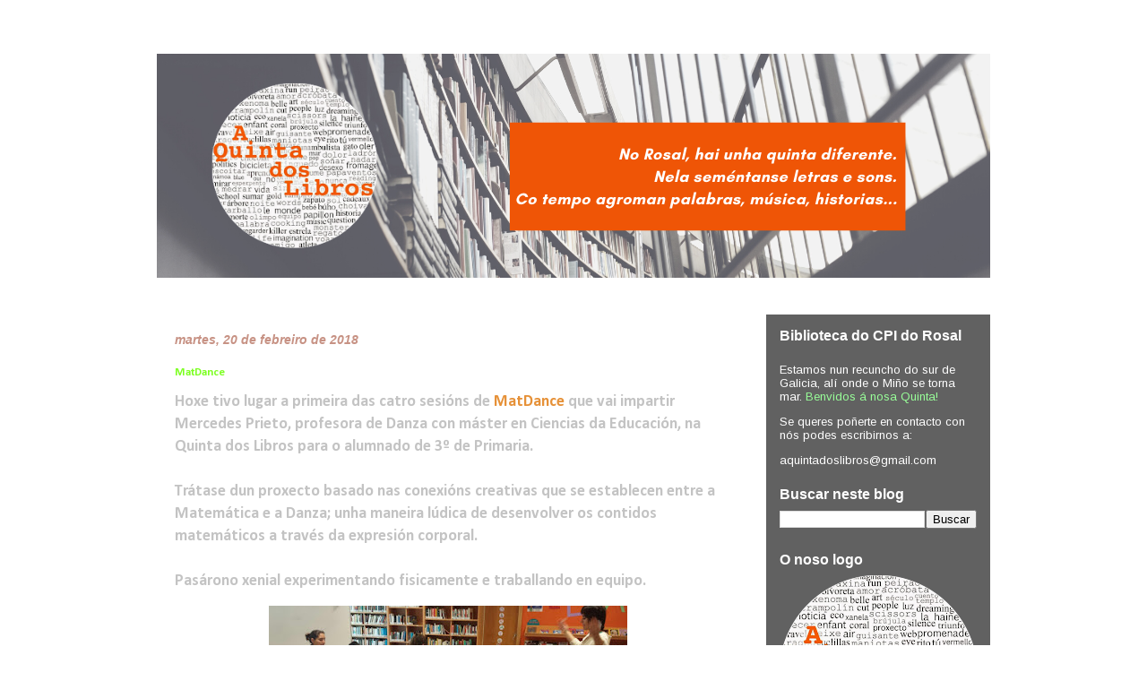

--- FILE ---
content_type: text/html; charset=UTF-8
request_url: http://aquintadoslibros.blogspot.com/2018/02/matdance.html
body_size: 28197
content:
<!DOCTYPE html>
<html class='v2' dir='ltr' xmlns='http://www.w3.org/1999/xhtml' xmlns:b='http://www.google.com/2005/gml/b' xmlns:data='http://www.google.com/2005/gml/data' xmlns:expr='http://www.google.com/2005/gml/expr'>
<head>
<link href='https://www.blogger.com/static/v1/widgets/335934321-css_bundle_v2.css' rel='stylesheet' type='text/css'/>
<meta content='IE=EmulateIE7' http-equiv='X-UA-Compatible'/>
<meta content='width=1100' name='viewport'/>
<meta content='text/html; charset=UTF-8' http-equiv='Content-Type'/>
<meta content='blogger' name='generator'/>
<link href='http://aquintadoslibros.blogspot.com/favicon.ico' rel='icon' type='image/x-icon'/>
<link href='http://aquintadoslibros.blogspot.com/2018/02/matdance.html' rel='canonical'/>
<link rel="alternate" type="application/atom+xml" title="A quinta dos libros - Atom" href="http://aquintadoslibros.blogspot.com/feeds/posts/default" />
<link rel="alternate" type="application/rss+xml" title="A quinta dos libros - RSS" href="http://aquintadoslibros.blogspot.com/feeds/posts/default?alt=rss" />
<link rel="service.post" type="application/atom+xml" title="A quinta dos libros - Atom" href="https://www.blogger.com/feeds/7387037599591089465/posts/default" />

<link rel="alternate" type="application/atom+xml" title="A quinta dos libros - Atom" href="http://aquintadoslibros.blogspot.com/feeds/5498874822815843235/comments/default" />
<!--Can't find substitution for tag [blog.ieCssRetrofitLinks]-->
<link href='https://blogger.googleusercontent.com/img/b/R29vZ2xl/AVvXsEi_8j4cLbs9K5vLiLG58MfRbUoKeFQ7NYYoUE5Ql4L44nwfT42NuXT6PAojiiplesOoYSYR4Hu4KxFYBbKG7zl4Mm1XamB5eFf8DR5z0qiJ4dNRStfnwWk64WQfDWePVlhHWPePpDFQ3zFw/s400/1.jpeg' rel='image_src'/>
<meta content='http://aquintadoslibros.blogspot.com/2018/02/matdance.html' property='og:url'/>
<meta content='MatDance' property='og:title'/>
<meta content='Hoxe tivo lugar a primeira das catro sesións de MatDance que vai impartir Mercedes Prieto, profesora de Danza con máster en Ciencias da Educ...' property='og:description'/>
<meta content='https://blogger.googleusercontent.com/img/b/R29vZ2xl/AVvXsEi_8j4cLbs9K5vLiLG58MfRbUoKeFQ7NYYoUE5Ql4L44nwfT42NuXT6PAojiiplesOoYSYR4Hu4KxFYBbKG7zl4Mm1XamB5eFf8DR5z0qiJ4dNRStfnwWk64WQfDWePVlhHWPePpDFQ3zFw/w1200-h630-p-k-no-nu/1.jpeg' property='og:image'/>
<title>A quinta dos libros: MatDance</title>
<style type='text/css'>@font-face{font-family:'Arimo';font-style:normal;font-weight:400;font-display:swap;src:url(//fonts.gstatic.com/s/arimo/v35/P5sfzZCDf9_T_3cV7NCUECyoxNk37cxcDRrBdwcoaaQwpBQ.woff2)format('woff2');unicode-range:U+0460-052F,U+1C80-1C8A,U+20B4,U+2DE0-2DFF,U+A640-A69F,U+FE2E-FE2F;}@font-face{font-family:'Arimo';font-style:normal;font-weight:400;font-display:swap;src:url(//fonts.gstatic.com/s/arimo/v35/P5sfzZCDf9_T_3cV7NCUECyoxNk37cxcBBrBdwcoaaQwpBQ.woff2)format('woff2');unicode-range:U+0301,U+0400-045F,U+0490-0491,U+04B0-04B1,U+2116;}@font-face{font-family:'Arimo';font-style:normal;font-weight:400;font-display:swap;src:url(//fonts.gstatic.com/s/arimo/v35/P5sfzZCDf9_T_3cV7NCUECyoxNk37cxcDBrBdwcoaaQwpBQ.woff2)format('woff2');unicode-range:U+1F00-1FFF;}@font-face{font-family:'Arimo';font-style:normal;font-weight:400;font-display:swap;src:url(//fonts.gstatic.com/s/arimo/v35/P5sfzZCDf9_T_3cV7NCUECyoxNk37cxcAxrBdwcoaaQwpBQ.woff2)format('woff2');unicode-range:U+0370-0377,U+037A-037F,U+0384-038A,U+038C,U+038E-03A1,U+03A3-03FF;}@font-face{font-family:'Arimo';font-style:normal;font-weight:400;font-display:swap;src:url(//fonts.gstatic.com/s/arimo/v35/P5sfzZCDf9_T_3cV7NCUECyoxNk37cxcAhrBdwcoaaQwpBQ.woff2)format('woff2');unicode-range:U+0307-0308,U+0590-05FF,U+200C-2010,U+20AA,U+25CC,U+FB1D-FB4F;}@font-face{font-family:'Arimo';font-style:normal;font-weight:400;font-display:swap;src:url(//fonts.gstatic.com/s/arimo/v35/P5sfzZCDf9_T_3cV7NCUECyoxNk37cxcDxrBdwcoaaQwpBQ.woff2)format('woff2');unicode-range:U+0102-0103,U+0110-0111,U+0128-0129,U+0168-0169,U+01A0-01A1,U+01AF-01B0,U+0300-0301,U+0303-0304,U+0308-0309,U+0323,U+0329,U+1EA0-1EF9,U+20AB;}@font-face{font-family:'Arimo';font-style:normal;font-weight:400;font-display:swap;src:url(//fonts.gstatic.com/s/arimo/v35/P5sfzZCDf9_T_3cV7NCUECyoxNk37cxcDhrBdwcoaaQwpBQ.woff2)format('woff2');unicode-range:U+0100-02BA,U+02BD-02C5,U+02C7-02CC,U+02CE-02D7,U+02DD-02FF,U+0304,U+0308,U+0329,U+1D00-1DBF,U+1E00-1E9F,U+1EF2-1EFF,U+2020,U+20A0-20AB,U+20AD-20C0,U+2113,U+2C60-2C7F,U+A720-A7FF;}@font-face{font-family:'Arimo';font-style:normal;font-weight:400;font-display:swap;src:url(//fonts.gstatic.com/s/arimo/v35/P5sfzZCDf9_T_3cV7NCUECyoxNk37cxcABrBdwcoaaQw.woff2)format('woff2');unicode-range:U+0000-00FF,U+0131,U+0152-0153,U+02BB-02BC,U+02C6,U+02DA,U+02DC,U+0304,U+0308,U+0329,U+2000-206F,U+20AC,U+2122,U+2191,U+2193,U+2212,U+2215,U+FEFF,U+FFFD;}@font-face{font-family:'Calibri';font-style:normal;font-weight:700;font-display:swap;src:url(//fonts.gstatic.com/l/font?kit=J7aanpV-BGlaFfdAjAo9_pxqHxIZrCE&skey=cd2dd6afe6bf0eb2&v=v15)format('woff2');unicode-range:U+0000-00FF,U+0131,U+0152-0153,U+02BB-02BC,U+02C6,U+02DA,U+02DC,U+0304,U+0308,U+0329,U+2000-206F,U+20AC,U+2122,U+2191,U+2193,U+2212,U+2215,U+FEFF,U+FFFD;}</style>
<style id='page-skin-1' type='text/css'><!--
/*
-----------------------------------------------
Blogger Template Style
Name:     Travel
Designer: Sookhee Lee
URL:      www.plyfly.net
----------------------------------------------- */
/* Variable definitions
====================
<Group description="Post Title Color" selector="h3.post-title">
<Variable name="post.title.link.color" description="Link Color" type="color" default="#ff0000"/>
<Variable name="post.title.hover.color" description="Link Hover Color" type="color" default="#0000ff"/>
<Variable name="post.title.color" description="Color on Post Page" type="color" default="#ff00ff"/>
</Group>
<Variable name="keycolor" description="Main Color" type="color" default="#539bcd"/>
<Group description="Page Text" selector="body">
<Variable name="body.font" description="Font" type="font"
default="normal normal 13px 'Trebuchet MS',Trebuchet,sans-serif"/>
<Variable name="body.text.color" description="Text Color" type="color" default="#bbbbbb"/>
</Group>
<Group description="Backgrounds" selector=".body-fauxcolumns-outer">
<Variable name="body.background.color" description="Outer Background" type="color" default="#539bcd"/>
<Variable name="content.background.color" description="Main Background" type="color" default="transparent"/>
</Group>
<Group description="Links" selector=".main-outer">
<Variable name="link.color" description="Link Color" type="color" default="#ff9900"/>
<Variable name="link.visited.color" description="Visited Color" type="color" default="#b87209"/>
<Variable name="link.hover.color" description="Hover Color" type="color" default="#ff9900"/>
</Group>
<Group description="Blog Title" selector=".header h1">
<Variable name="header.font" description="Font" type="font"
default="normal normal 60px 'Trebuchet MS',Trebuchet,sans-serif"/>
<Variable name="header.text.color" description="Text Color" type="color" default="#ffffff" />
</Group>
<Group description="Blog Description" selector=".header .description">
<Variable name="description.text.color" description="Description Color" type="color"
default="#c3c3c3" />
</Group>
<Group description="Tabs Text" selector=".tabs-inner .widget li a">
<Variable name="tabs.font" description="Font" type="font"
default="normal bold 16px 'Trebuchet MS',Trebuchet,sans-serif"/>
<Variable name="tabs.text.color" description="Text Color" type="color" default="#ffffff"/>
<Variable name="tabs.selected.text.color" description="Selected Color" type="color" default="#ffffff"/>
</Group>
<Group description="Tabs Background" selector=".tabs-outer .PageList">
<Variable name="tabs.background.color" description="Background Color" type="color" default="transparent"/>
<Variable name="tabs.selected.background.color" description="Selected Color" type="color" default="transparent"/>
</Group>
<Group description="Date Header" selector=".main-inner h2.date-header">
<Variable name="date.font" description="Font" type="font"
default="normal normal 14px 'Trebuchet MS',Trebuchet,sans-serif"/>
<Variable name="date.text.color" description="Text Color" type="color" default="#c3c3c3"/>
</Group>
<Group description="Post Title" selector="h3.post-title a">
<Variable name="post.title.font" description="Font" type="font"
default="normal bold 20px 'Trebuchet MS',Trebuchet,sans-serif"/>
<Variable name="post.title.text.color" description="Text Color" type="color"
default="#ffffff"/>
</Group>
<Group description="Post Background" selector=".column-center-inner">
<Variable name="post.background.color" description="Background Color" type="color"
default="transparent"/>
</Group>
<Group description="Gadget Title Color" selector="h2">
<Variable name="widget.title.font" description="Font" type="font"
default="normal bold 16px 'Trebuchet MS',Trebuchet,sans-serif"/>
<Variable name="widget.title.text.color" description="Title Color" type="color" default="#ffffff"/>
</Group>
<Group description="Gadget Text" selector=".footer-inner .widget, .sidebar .widget">
<Variable name="widget.font" description="Font" type="font"
default="normal bold 11px Calibri"/>
<Variable name="widget.text.color" description="Text Color" type="color" default="#c3c3c3"/>
</Group>
<Group description="Gadget Links" selector=".sidebar .widget">
<Variable name="widget.link.color" description="Link Color" type="color" default="#c3c3c3"/>
<Variable name="widget.link.visited.color" description="Visited Color" type="color" default="#0bbee8"/>
<Variable name="widget.alternate.text.color" description="Alternate Color" type="color" default="#ffffff"/>
</Group>
<Group description="Sidebar Background" selector=".column-left-inner .column-right-inner">
<Variable name="widget.outer.background.color" description="Background Color" type="color" default="transparent" />
<Variable name="widget.border.bevel.color" description="Bevel Color" type="color" default="transparent" />
</Group>
<Variable name="body.background" description="Body Background" type="background"
color="#ef5506" default="$(color) none repeat-x scroll top center"/>
<Variable name="content.background" description="Content Background" type="background"
color="transparent" default="$(color) none repeat scroll top center"/>
<Variable name="comments.background" description="Comments Background" type="background"
default="#cccccc none repeat scroll top center"/>
<Variable name="content.imageBorder.top.space" description="Content Image Border Top Space" type="length" default="0"/>
<Variable name="content.imageBorder.top" description="Content Image Border Top" type="url" default="none"/>
<Variable name="content.margin" description="Content Margin Top" type="length" default="20px"/>
<Variable name="content.padding" description="Content Padding" type="length" default="20px"/>
<Variable name="content.posts.padding" description="Posts Content Padding" type="length" default="10px"/>
<Variable name="tabs.background.gradient" description="Tabs Background Gradient" type="url"
default="url(http://www.blogblog.com/1kt/travel/bg_black_50.png)"/>
<Variable name="tabs.selected.background.gradient" description="Tabs Selected Background Gradient" type="url"
default="url(http://www.blogblog.com/1kt/travel/bg_black_50.png)"/>
<Variable name="widget.outer.background.gradient" description="Sidebar Gradient" type="url"
default="url(http://www.blogblog.com/1kt/travel/bg_black_50.png)"/>
<Variable name="footer.background.gradient" description="Footer Background Gradient" type="url" default="none"/>
*/
/* Content
----------------------------------------------- */
body {
font: normal bold 11px Calibri;
color: #c3c3c3;
background: #ffffff url(//4.bp.blogspot.com/-rzKG8w9PVs4/X5WbrMXcrJI/AAAAAAAALc8/CG3RXaC8Qe0v9QHJYc2hBvbqjzkERogLACK4BGAYYCw/s100/FONDOBLANCO.jpg) no-repeat scroll bottom center;
}
html body .region-inner {
min-width: 0;
max-width: 100%;
width: auto;
}
a:link {
text-decoration:none;
color: #21d5ff;
}
a:visited {
text-decoration:none;
color: #0bbee8;
}
a:hover {
text-decoration:underline;
color: #21d5ff;
}
.content-outer .content-cap-top {
height: 0;
background: transparent none repeat-x scroll top center;
}
.content-outer {
margin: 0 auto;
padding-top: 0;
}
.content-inner {
background: transparent none repeat-x scroll top center;
background-position: left -0;
background-color: transparent;
padding: 30px;
}
.main-inner .date-outer {
margin-bottom: 2em;
}
/* Header
----------------------------------------------- */
.header-inner .Header .titlewrapper,
.header-inner .Header .descriptionwrapper {
padding-left: 10px;
padding-right: 10px;
}
.Header h1 {
font: normal bold 70px 'Courier New', Courier, FreeMono, monospace;
color: #ffffff;
}
.Header h1 a {
color: #ffffff;
}
.Header .description {
font-size: 130%;
}
/* Tabs
----------------------------------------------- */
.tabs-inner {
margin: 1em 0 0;
padding: 0;
}
.tabs-inner .section {
margin: 0;
}
.tabs-inner .widget ul {
padding: 0;
background: #616161 url(http://www.blogblog.com/1kt/travel/bg_black_50.png) repeat scroll top center;
}
.tabs-inner .widget li {
border: none;
}
.tabs-inner .widget li a {
display: inline-block;
padding: 1em 1.5em;
color: #ffffff;
font: normal bold 16px 'Trebuchet MS',Trebuchet,sans-serif;
}
.tabs-inner .widget li.selected a,
.tabs-inner .widget li a:hover {
position: relative;
z-index: 1;
background: #616161 url(http://www.blogblog.com/1kt/travel/bg_black_50.png) repeat scroll top center;
color: #ffffff;
}
/* Headings
----------------------------------------------- */
h2 {
font: normal bold 16px 'Trebuchet MS',Trebuchet,sans-serif;
color: #ffffff;
}
.main-inner h2.date-header {
font: italic bold 14px 'Trebuchet MS',Trebuchet,sans-serif;
color: #c79284;
}
.footer-inner .widget h2,
.sidebar .widget h2 {
padding-bottom: .5em;
}
/* Main
----------------------------------------------- */
.main-inner {
padding: 30px 0;
}
.main-inner .column-center-inner {
padding: 20px 0;
}
.main-inner .column-center-inner .section {
margin: 0 20px;
}
.main-inner .column-right-inner {
margin-left: 30px;
}
.main-inner .fauxcolumn-right-outer .fauxcolumn-inner {
margin-left: 30px;
background: #c3c3c3 url(http://www.blogblog.com/1kt/travel/bg_black_50.png) repeat scroll top left;
}
.main-inner .column-left-inner {
margin-right: 30px;
}
.main-inner .fauxcolumn-left-outer .fauxcolumn-inner {
margin-right: 30px;
background: #c3c3c3 url(http://www.blogblog.com/1kt/travel/bg_black_50.png) repeat scroll top left;
}
.main-inner .column-left-inner,
.main-inner .column-right-inner {
padding: 15px 0;
}
/* Posts
----------------------------------------------- */
h3.post-title {
margin-top: 20px;
}
h3.post-title a {
font: normal bold 20px 'Trebuchet MS',Trebuchet,sans-serif;
color: #ffffff;
}
h3.post-title a:hover {
text-decoration: underline;
}
.main-inner .column-center-outer {
background-color: #FFFFFF;
}
.post-body {
line-height: 1.4;
position: relative;
}
.post-header {
margin: 0 0 1em;
line-height: 1.6;
}
.post-footer {
margin: .5em 0;
line-height: 1.6;
}
#blog-pager {
font-size: 140%;
}
#comments {
background: #cccccc none repeat scroll top center;
padding: 15px;
}
#comments .comment-author {
padding-top: 1.5em;
}
#comments h4,
#comments .comment-author a,
#comments .comment-timestamp a {
color: #ffffff;
}
#comments .comment-author:first-child {
padding-top: 0;
border-top: none;
}
.avatar-image-container {
margin: .2em 0 0;
}
/* Widgets
----------------------------------------------- */
.sidebar .widget {
border-bottom: 2px solid #616161;
padding-bottom: 10px;
margin: 10px 0;
}
.sidebar .widget:first-child {
margin-top: 0;
}
.sidebar .widget:last-child {
border-bottom: none;
margin-bottom: 0;
padding-bottom: 0;
}
.footer-inner .widget,
.sidebar .widget {
font: normal normal 13px Arimo;
color: #ffffff;
}
.sidebar .widget a:link {
color: #ffffff;
text-decoration: none;
}
.sidebar .widget a:visited {
color: #ffffa5;
}
.sidebar .widget a:hover {
color: #ffffff;
text-decoration: underline;
}
.footer-inner .widget a:link {
color: #21d5ff;
text-decoration: none;
}
.footer-inner .widget a:visited {
color: #0bbee8;
}
.footer-inner .widget a:hover {
color: #21d5ff;
text-decoration: underline;
}
.widget .zippy {
color: #ffffff;
}
.footer-inner {
background: transparent url(http://www.blogblog.com/1kt/travel/bg_black_50.png) repeat scroll top center;
}
#Label3 ul li{
list-style:none;
background: transparent
url(https://dl.dropboxusercontent.com/u/45349099/ICONS/pencil-512.png) no-repeat left center;
padding-left:24px; /*Edita el valor según necesites*/
}
#LinkList1 ul li{
list-style:none;
background: transparent
url(https://dl.dropboxusercontent.com/u/45349099/ICONS/open-book_3181.png) no-repeat left center;
padding-left:24px; /*Edita el valor según necesites*/
}
#LinkList2 ul li{
list-style:none;
background: transparent
url(https://dl.dropboxusercontent.com/u/45349099/ICONS/open-book_3181.png) no-repeat left center;
padding-left:24px; /*Edita el valor según necesites*/
}
#LinkList3 ul li{
list-style:none;
background: transparent
url(https://dl.dropboxusercontent.com/u/45349099/ICONS/open-book_3181.png) no-repeat left center;
padding-left:24px; /*Edita el valor según necesites*/
}
h3.post-title {
color:#7cff21;
}
h3.post-title a, h3.post-title a:visited {
color:#21ffa4;
}
h3.post-title a:hover {
color:#ffa421;
}

--></style>
<style id='template-skin-1' type='text/css'><!--
body {
min-width: 990px;
}
.content-outer, .content-fauxcolumn-outer, .region-inner {
min-width: 990px;
max-width: 990px;
_width: 990px;
}
.main-inner .columns {
padding-left: 0px;
padding-right: 280px;
}
.main-inner .fauxcolumn-center-outer {
left: 0px;
right: 280px;
/* IE6 does not respect left and right together */
_width: expression(this.parentNode.offsetWidth -
parseInt("0px") -
parseInt("280px") + 'px');
}
.main-inner .fauxcolumn-left-outer {
width: 0px;
}
.main-inner .fauxcolumn-right-outer {
width: 280px;
}
.main-inner .column-left-outer {
width: 0px;
right: 100%;
margin-left: -0px;
}
.main-inner .column-right-outer {
width: 280px;
margin-right: -280px;
}
#layout {
min-width: 0;
}
#layout .content-outer {
min-width: 0;
width: 800px;
}
#layout .region-inner {
min-width: 0;
width: auto;
}
--></style>
<link href='https://www.blogger.com/dyn-css/authorization.css?targetBlogID=7387037599591089465&amp;zx=eac98209-adc1-4154-a0d1-5217359f893a' media='none' onload='if(media!=&#39;all&#39;)media=&#39;all&#39;' rel='stylesheet'/><noscript><link href='https://www.blogger.com/dyn-css/authorization.css?targetBlogID=7387037599591089465&amp;zx=eac98209-adc1-4154-a0d1-5217359f893a' rel='stylesheet'/></noscript>
<meta name='google-adsense-platform-account' content='ca-host-pub-1556223355139109'/>
<meta name='google-adsense-platform-domain' content='blogspot.com'/>

</head>
<body class='loading'>
<div class='navbar no-items section' id='navbar'>
</div>
<div class='body-fauxcolumns'>
<div class='fauxcolumn-outer body-fauxcolumn-outer'>
<div class='cap-top'>
<div class='cap-left'></div>
<div class='cap-right'></div>
</div>
<div class='fauxborder-left'>
<div class='fauxborder-right'></div>
<div class='fauxcolumn-inner'>
</div>
</div>
<div class='cap-bottom'>
<div class='cap-left'></div>
<div class='cap-right'></div>
</div>
</div>
</div>
<div class='content'>
<div class='content-fauxcolumns'>
<div class='fauxcolumn-outer content-fauxcolumn-outer'>
<div class='cap-top'>
<div class='cap-left'></div>
<div class='cap-right'></div>
</div>
<div class='fauxborder-left'>
<div class='fauxborder-right'></div>
<div class='fauxcolumn-inner'>
</div>
</div>
<div class='cap-bottom'>
<div class='cap-left'></div>
<div class='cap-right'></div>
</div>
</div>
</div>
<div class='content-outer'>
<div class='content-cap-top cap-top'>
<div class='cap-left'></div>
<div class='cap-right'></div>
</div>
<div class='fauxborder-left content-fauxborder-left'>
<div class='fauxborder-right content-fauxborder-right'></div>
<div class='content-inner'>
<header>
<div class='header-outer'>
<div class='header-cap-top cap-top'>
<div class='cap-left'></div>
<div class='cap-right'></div>
</div>
<div class='fauxborder-left header-fauxborder-left'>
<div class='fauxborder-right header-fauxborder-right'></div>
<div class='region-inner header-inner'>
<div class='header section' id='header'><div class='widget Header' data-version='1' id='Header1'>
<div id='header-inner'>
<a href='http://aquintadoslibros.blogspot.com/' style='display: block'>
<img alt='A quinta dos libros' height='250px; ' id='Header1_headerimg' src='https://blogger.googleusercontent.com/img/b/R29vZ2xl/AVvXsEisE7qYARuevl82GpIK0x6TPmMEiyqTXRgMulYNiTz4DyeqtbAV1lJfgCPqhg9UjDAO2rm6VfGDJWA2ea6RDz5qexEqMPQxx1WEfIKj-ummQ-WFiqQQ756lVHLpebZHex9Dvmc2xsc3hnj5/s1600/NARANJA.png' style='display: block' width='940px; '/>
</a>
</div>
</div></div>
</div>
</div>
<div class='header-cap-bottom cap-bottom'>
<div class='cap-left'></div>
<div class='cap-right'></div>
</div>
</div>
</header>
<div class='tabs-outer'>
<div class='tabs-cap-top cap-top'>
<div class='cap-left'></div>
<div class='cap-right'></div>
</div>
<div class='fauxborder-left tabs-fauxborder-left'>
<div class='fauxborder-right tabs-fauxborder-right'></div>
<div class='region-inner tabs-inner'>
<div class='tabs no-items section' id='crosscol'></div>
<div class='tabs no-items section' id='crosscol-overflow'></div>
</div>
</div>
<div class='tabs-cap-bottom cap-bottom'>
<div class='cap-left'></div>
<div class='cap-right'></div>
</div>
</div>
<div class='main-outer'>
<div class='main-cap-top cap-top'>
<div class='cap-left'></div>
<div class='cap-right'></div>
</div>
<div class='fauxborder-left main-fauxborder-left'>
<div class='fauxborder-right main-fauxborder-right'></div>
<div class='region-inner main-inner'>
<div class='columns fauxcolumns'>
<div class='fauxcolumn-outer fauxcolumn-center-outer'>
<div class='cap-top'>
<div class='cap-left'></div>
<div class='cap-right'></div>
</div>
<div class='fauxborder-left'>
<div class='fauxborder-right'></div>
<div class='fauxcolumn-inner'>
</div>
</div>
<div class='cap-bottom'>
<div class='cap-left'></div>
<div class='cap-right'></div>
</div>
</div>
<div class='fauxcolumn-outer fauxcolumn-left-outer'>
<div class='cap-top'>
<div class='cap-left'></div>
<div class='cap-right'></div>
</div>
<div class='fauxborder-left'>
<div class='fauxborder-right'></div>
<div class='fauxcolumn-inner'>
</div>
</div>
<div class='cap-bottom'>
<div class='cap-left'></div>
<div class='cap-right'></div>
</div>
</div>
<div class='fauxcolumn-outer fauxcolumn-right-outer'>
<div class='cap-top'>
<div class='cap-left'></div>
<div class='cap-right'></div>
</div>
<div class='fauxborder-left'>
<div class='fauxborder-right'></div>
<div class='fauxcolumn-inner'>
</div>
</div>
<div class='cap-bottom'>
<div class='cap-left'></div>
<div class='cap-right'></div>
</div>
</div>
<!-- corrects IE6 width calculation -->
<div class='columns-inner'>
<div class='column-center-outer'>
<div class='column-center-inner'>
<div class='main section' id='main'><div class='widget Blog' data-version='1' id='Blog1'>
<div class='blog-posts hfeed'>

          <div class="date-outer">
        
<h2 class='date-header'><span>martes, 20 de febreiro de 2018</span></h2>

          <div class="date-posts">
        
<div class='post-outer'>
<div class='post hentry'>
<a name='5498874822815843235'></a>
<h3 class='post-title entry-title'>
MatDance
</h3>
<div class='post-header'>
<div class='post-header-line-1'></div>
</div>
<div class='post-body entry-content'>
<span class="Apple-style-span" style="font-size: large;">Hoxe tivo lugar a primeira das catro sesións de <span style="color: #e69138;">MatDance </span>que vai impartir Mercedes Prieto, profesora de Danza con máster en Ciencias da Educación, na Quinta dos Libros para o alumnado de 3º de Primaria.&nbsp;</span><br />
<span class="Apple-style-span" style="font-size: large;"><br /></span>
<span class="Apple-style-span" style="font-size: large;">Trátase dun proxecto basado nas conexións creativas que se establecen entre a Matemática e a Danza;</span><span style="font-size: large;">&nbsp;unha maneira lúdica de desenvolver os contidos matemáticos a través da expresión corporal.&nbsp;</span><br />
<span class="Apple-style-span" style="font-size: large;"><br /></span>
<span class="Apple-style-span" style="font-size: large;">Pasárono xenial experimentando fisicamente e traballando en equipo.</span><br />
<br />
<div class="separator" style="clear: both; text-align: center;">
<a href="https://blogger.googleusercontent.com/img/b/R29vZ2xl/AVvXsEi_8j4cLbs9K5vLiLG58MfRbUoKeFQ7NYYoUE5Ql4L44nwfT42NuXT6PAojiiplesOoYSYR4Hu4KxFYBbKG7zl4Mm1XamB5eFf8DR5z0qiJ4dNRStfnwWk64WQfDWePVlhHWPePpDFQ3zFw/s1600/1.jpeg" imageanchor="1" style="margin-left: 1em; margin-right: 1em;"><img border="0" data-original-height="900" data-original-width="1600" height="225" src="https://blogger.googleusercontent.com/img/b/R29vZ2xl/AVvXsEi_8j4cLbs9K5vLiLG58MfRbUoKeFQ7NYYoUE5Ql4L44nwfT42NuXT6PAojiiplesOoYSYR4Hu4KxFYBbKG7zl4Mm1XamB5eFf8DR5z0qiJ4dNRStfnwWk64WQfDWePVlhHWPePpDFQ3zFw/s400/1.jpeg" width="400" /></a></div>
<br />
<div class="separator" style="clear: both; text-align: center;">
</div>
<br />
<div class="separator" style="clear: both; text-align: center;">
<a href="https://blogger.googleusercontent.com/img/b/R29vZ2xl/AVvXsEit88uYHkjbwmoWVJVI0-thfeavvMglrTVFY95igSNaF2tzXZWnNv4easjXg6wVsf0RzjAXepBNGDQu1P3c0VZzD9y3f3RvQGOdDDnmUOBC1HJPrJ3Tek-WFLGTZZzNy2DKnR5OBbc-uszD/s1600/2.jpeg" imageanchor="1" style="margin-left: 1em; margin-right: 1em;"><img border="0" data-original-height="1200" data-original-width="1600" height="300" src="https://blogger.googleusercontent.com/img/b/R29vZ2xl/AVvXsEit88uYHkjbwmoWVJVI0-thfeavvMglrTVFY95igSNaF2tzXZWnNv4easjXg6wVsf0RzjAXepBNGDQu1P3c0VZzD9y3f3RvQGOdDDnmUOBC1HJPrJ3Tek-WFLGTZZzNy2DKnR5OBbc-uszD/s400/2.jpeg" width="400" /></a></div>
<br />
<div class="separator" style="clear: both; text-align: center;">
<a href="https://blogger.googleusercontent.com/img/b/R29vZ2xl/AVvXsEjOvRwFAjC8xIQPHFcmcweGscaSaUsi7Hnb-7AumnbAzm70AKaP294T8mfrX3xPCMoSHRVBKpzgM_AQzDdXmjnZaHDQvjtKcoJbm8wFIgXawt0n1pU52PRXMNcKlmfaL7F53umu18eFXxpq/s1600/3.jpeg" imageanchor="1" style="margin-left: 1em; margin-right: 1em;"><img border="0" data-original-height="900" data-original-width="1600" height="225" src="https://blogger.googleusercontent.com/img/b/R29vZ2xl/AVvXsEjOvRwFAjC8xIQPHFcmcweGscaSaUsi7Hnb-7AumnbAzm70AKaP294T8mfrX3xPCMoSHRVBKpzgM_AQzDdXmjnZaHDQvjtKcoJbm8wFIgXawt0n1pU52PRXMNcKlmfaL7F53umu18eFXxpq/s400/3.jpeg" width="400" /></a></div>
<br />
<span style="font-family: Times, Times New Roman, serif; font-size: large;">E mañá o alumnado de Secundaria xa poderá recoller na biblioteca a entrada para asistir a sesión de cine deste xoves.</span><br />
<span style="font-family: Times, Times New Roman, serif; font-size: large;"><br /></span>
<div class="separator" style="clear: both; text-align: center;">
<a href="https://blogger.googleusercontent.com/img/b/R29vZ2xl/AVvXsEh9l4a4zc_vi6cFcVvnzvYihB51MC4h5K7VAfP-Qcotiitk39fRnqYpVnv_00DSMbrUZDEMuIJptTYSRVjnhjFmyoLPJNiEm5ge3CJkX92rhRzM4OH7-4Vr0rC0bcWZgqYCbldunTvkmnaa/s1600/EntradaCine.jpg" imageanchor="1" style="margin-left: 1em; margin-right: 1em;"><img border="0" data-original-height="329" data-original-width="778" height="168" src="https://blogger.googleusercontent.com/img/b/R29vZ2xl/AVvXsEh9l4a4zc_vi6cFcVvnzvYihB51MC4h5K7VAfP-Qcotiitk39fRnqYpVnv_00DSMbrUZDEMuIJptTYSRVjnhjFmyoLPJNiEm5ge3CJkX92rhRzM4OH7-4Vr0rC0bcWZgqYCbldunTvkmnaa/s400/EntradaCine.jpg" width="400" /></a></div>
<br />
<div style="text-align: right;">
<span style="color: #990000; font-family: Times, Times New Roman, serif; font-size: large;"><i>"A arte potencia as capacidades intelectuais dos nenos e nenas"</i></span></div>
<div style="text-align: right;">
<span style="font-family: Times, Times New Roman, serif; font-size: large;">M.J. Roldán</span></div>
<div style='clear: both;'></div>
</div>
<div class='post-footer'>
<div class='post-footer-line post-footer-line-1'><span class='post-author vcard'>
Publicado por
<span class='fn'>A quinta dos libros</span>
</span>
<span class='post-timestamp'>
</span>
<span class='post-comment-link'>
</span>
<span class='post-icons'>
<span class='item-control blog-admin pid-1798834412'>
<a href='https://www.blogger.com/post-edit.g?blogID=7387037599591089465&postID=5498874822815843235&from=pencil' title='Editar publicación'>
<img alt='' class='icon-action' height='18' src='https://resources.blogblog.com/img/icon18_edit_allbkg.gif' width='18'/>
</a>
</span>
</span>
<div class='post-share-buttons'>
<a class='goog-inline-block share-button sb-email' href='https://www.blogger.com/share-post.g?blogID=7387037599591089465&postID=5498874822815843235&target=email' target='_blank' title='Enviar por correo electrónico'><span class='share-button-link-text'>Enviar por correo electrónico</span></a><a class='goog-inline-block share-button sb-blog' href='https://www.blogger.com/share-post.g?blogID=7387037599591089465&postID=5498874822815843235&target=blog' onclick='window.open(this.href, "_blank", "height=270,width=475"); return false;' target='_blank' title='BlogThis!'><span class='share-button-link-text'>BlogThis!</span></a><a class='goog-inline-block share-button sb-twitter' href='https://www.blogger.com/share-post.g?blogID=7387037599591089465&postID=5498874822815843235&target=twitter' target='_blank' title='Compartir en X'><span class='share-button-link-text'>Compartir en X</span></a><a class='goog-inline-block share-button sb-facebook' href='https://www.blogger.com/share-post.g?blogID=7387037599591089465&postID=5498874822815843235&target=facebook' onclick='window.open(this.href, "_blank", "height=430,width=640"); return false;' target='_blank' title='Compartir en Facebook'><span class='share-button-link-text'>Compartir en Facebook</span></a><a class='goog-inline-block share-button sb-pinterest' href='https://www.blogger.com/share-post.g?blogID=7387037599591089465&postID=5498874822815843235&target=pinterest' target='_blank' title='Compartir en Pinterest'><span class='share-button-link-text'>Compartir en Pinterest</span></a>
</div>
</div>
<div class='post-footer-line post-footer-line-2'><span class='post-labels'>
Etiquetas:
<a href='http://aquintadoslibros.blogspot.com/search/label/Clases%20na%20Biblioteca' rel='tag'>Clases na Biblioteca</a>
</span>
</div>
<div class='post-footer-line post-footer-line-3'><span class='post-location'>
</span>
</div>
</div>
</div>
<div class='comments' id='comments'>
<a name='comments'></a>
<h4>Ningún comentario:</h4>
<div id='Blog1_comments-block-wrapper'>
<dl class='avatar-comment-indent' id='comments-block'>
</dl>
</div>
<p class='comment-footer'>
<div class='comment-form'>
<a name='comment-form'></a>
<h4 id='comment-post-message'>Publicar un comentario</h4>
<p>Que esta Quinta estea viva depende de ti. <br /><br /></p>
<a href='https://www.blogger.com/comment/frame/7387037599591089465?po=5498874822815843235&hl=gl&saa=85391&origin=http://aquintadoslibros.blogspot.com' id='comment-editor-src'></a>
<iframe allowtransparency='true' class='blogger-iframe-colorize blogger-comment-from-post' frameborder='0' height='410px' id='comment-editor' name='comment-editor' src='' width='100%'></iframe>
<script src='https://www.blogger.com/static/v1/jsbin/2830521187-comment_from_post_iframe.js' type='text/javascript'></script>
<script type='text/javascript'>
      BLOG_CMT_createIframe('https://www.blogger.com/rpc_relay.html');
    </script>
</div>
</p>
</div>
</div>

        </div></div>
      
</div>
<div class='blog-pager' id='blog-pager'>
<span id='blog-pager-newer-link'>
<a class='blog-pager-newer-link' href='http://aquintadoslibros.blogspot.com/2018/02/recomendacion-lectora.html' id='Blog1_blog-pager-newer-link' title='Publicación máis recente'>Publicación máis recente</a>
</span>
<span id='blog-pager-older-link'>
<a class='blog-pager-older-link' href='http://aquintadoslibros.blogspot.com/2018/02/arrancamos-semana.html' id='Blog1_blog-pager-older-link' title='Publicación máis antiga'>Publicación máis antiga</a>
</span>
<a class='home-link' href='http://aquintadoslibros.blogspot.com/'>Inicio</a>
</div>
<div class='clear'></div>
<div class='post-feeds'>
<div class='feed-links'>
Subscribirse a:
<a class='feed-link' href='http://aquintadoslibros.blogspot.com/feeds/5498874822815843235/comments/default' target='_blank' type='application/atom+xml'>Publicar comentarios (Atom)</a>
</div>
</div>
</div></div>
</div>
</div>
<div class='column-left-outer'>
<div class='column-left-inner'>
<aside>
</aside>
</div>
</div>
<div class='column-right-outer'>
<div class='column-right-inner'>
<aside>
<div class='sidebar section' id='sidebar-right-1'><div class='widget Text' data-version='1' id='Text1'>
<h2 class='title'>Biblioteca do CPI do Rosal</h2>
<div class='widget-content'>
<p style="font-weight: normal;">Estamos nun recuncho do sur de Galicia, alí onde o Miño se torna mar. <span =""  style="color:#99ff99;">Benvidos á nosa Quinta!</span></p><p style="font-weight: normal;">Se queres poñerte en contacto con nós podes escribirnos a:</p><a href="mailto:aquintadoslibros@gmail.com" style="font-style: normal; font-weight: normal;">aquintadoslibros@gmail.com</a>
</div>
<div class='clear'></div>
</div><div class='widget BlogSearch' data-version='1' id='BlogSearch2'>
<h2 class='title'>Buscar neste blog</h2>
<div class='widget-content'>
<div id='BlogSearch2_form'>
<form action='http://aquintadoslibros.blogspot.com/search' class='gsc-search-box' target='_top'>
<table cellpadding='0' cellspacing='0' class='gsc-search-box'>
<tbody>
<tr>
<td class='gsc-input'>
<input autocomplete='off' class='gsc-input' name='q' size='10' title='search' type='text' value=''/>
</td>
<td class='gsc-search-button'>
<input class='gsc-search-button' title='search' type='submit' value='Buscar'/>
</td>
</tr>
</tbody>
</table>
</form>
</div>
</div>
<div class='clear'></div>
</div><div class='widget Image' data-version='1' id='Image10'>
<h2>O noso logo</h2>
<div class='widget-content'>
<img alt='O noso logo' height='220' id='Image10_img' src='https://blogger.googleusercontent.com/img/b/R29vZ2xl/AVvXsEiw1TWGEIToiT1jV15mJGxCjM5yVIgPodBl-EQJ4XJ5yY6gO0E1C0ZoFem_8pCejv9UYXWwhdbfrX0pWV9iNgcMnqIXRoqXyPefRYhi94XNCONoJZOPjkZdsHsSSRWb5uu348AMWaMJ-QLn/s220/logo.png' width='220'/>
<br/>
</div>
<div class='clear'></div>
</div><div class='widget Image' data-version='1' id='Image13'>
<h2>Bibliotecas creativa</h2>
<div class='widget-content'>
<img alt='Bibliotecas creativa' height='124' id='Image13_img' src='http://www.edu.xunta.es/biblioteca/blog/files/u175/_BC.jpg' width='220'/>
<br/>
</div>
<div class='clear'></div>
</div><div class='widget LinkList' data-version='1' id='LinkList1'>
<h2>A nosa quinta</h2>
<div class='widget-content'>
<ul>
<li><a href='https://sites.google.com/site/abibliotecapordentro/horario'>A biblioteca por dentro</a></li>
<li><a href='http://cinenaquinta.blogspot.com.es/'>Cine na quinta</a></li>
<li><a href='http://historiasqueagromannaquinta.blogspot.com.es/'>Historias que agroman na quinta</a></li>
<li><a href='https://sites.google.com/site/lecturadixitalnaquinta/'>Lectura dixital na quinta</a></li>
<li><a href='http://olibrako.blogspot.com.es/'>O Librako</a></li>
</ul>
<div class='clear'></div>
</div>
</div><div class='widget Image' data-version='1' id='Image11'>
<h2>A voz da mata</h2>
<div class='widget-content'>
<a href='https://www.ivoox.com/escuchar-programas-avozdamata_al_10554389_1.html?show=programs'>
<img alt='A voz da mata' height='220' id='Image11_img' src='https://blogger.googleusercontent.com/img/b/R29vZ2xl/AVvXsEgV5yubCIWMSekXblUxMf6ZBTbMu6fpvVU_7Nq5zPljdRUGLWMA6WbGTLZ4bZiCRmTsvTxGaFb6-bbiVEIBBzWPhW3pfHB41Qr3_rR44lMxOGqV4kkDMS-FASfhfIPWQKZ8b9rxh47S7ZTn/s220/A+VOZ+DA+MATA+v1+COLOR+circular.png' width='220'/>
</a>
<br/>
</div>
<div class='clear'></div>
</div><div class='widget Image' data-version='1' id='Image4'>
<h2>O noso catálogo</h2>
<div class='widget-content'>
<a href='http://www.opacmeiga.rbgalicia.org/Biblioteca.aspx?CodigoBiblioteca=PEH004'>
<img alt='O noso catálogo' height='146' id='Image4_img' src='https://blogger.googleusercontent.com/img/b/R29vZ2xl/AVvXsEj_lRHgTpGXT7e2depXNs5SZ0snXmyAA8RH7JZC8PMUClmS2iNOICWlCViqm0Mwr2lR9LyJhPIayseZw2zku83F6dN-R8wDyhmSPIpeN2WlanAtqKVZ_DJdjiYWhP1a-qE_g7rOkWUAbVnI/s320/08.jpg' width='220'/>
</a>
<br/>
</div>
<div class='clear'></div>
</div><div class='widget LinkList' data-version='1' id='LinkList2'>
<h2>Os nosos proxectos</h2>
<div class='widget-content'>
<ul>
<li><a href='https://sites.google.com/site/aprendendoainvestigar/'>Aprendendo a investigar</a></li>
<li><a href='https://sites.google.com/site/pdiasmulleres/'>PDI das mulleres</a></li>
<li><a href='https://sites.google.com/site/pdieuvivoaqui2012/'>PDI Eu vivo aquí</a></li>
<li><a href='https://sites.google.com/site/pdi20132014/'>PDI E agromará outro bosque</a></li>
<li><a href='https://sites.google.com/site/pdi20132014/'>PDI Entre bambolinas</a></li>
<li><a href='https://sites.google.com/site/pdicidadevisibleeinvisible/'>Cidades visibles. Cidades invisibles</a></li>
</ul>
<div class='clear'></div>
</div>
</div><div class='widget HTML' data-version='1' id='HTML4'>
<h2 class='title'>A nosa mascota</h2>
<div class='widget-content'>
<a href="http://aquintadoslibros.blogspot.com.es/search?q=librako" title="Librako: O rato da Mata"><img src="https://blogger.googleusercontent.com/img/b/R29vZ2xl/AVvXsEht84tvwVYr93SysVFApMktMOu6XWZx8a-I6hf9mx2_XcZfjIXDeEuHxslZiSnrJWQlHXmL5JvAYWNiV75x7lzDE-T-mMP-XACsrhk7RM8bhbxHsdq9vBRsqo9av5BVD7wQuYjU4kEp6EU4/s320/a_nosa_mascota.png" width="230" /></a>
</div>
<div class='clear'></div>
</div><div class='widget Image' data-version='1' id='Image9'>
<h2>Proxecto escornabot</h2>
<div class='widget-content'>
<a href='http://aquintadoslibros.blogspot.com.es/search/label/Escornabots%20na%20biblioteca%20escolar'>
<img alt='Proxecto escornabot' height='220' id='Image9_img' src='https://blogger.googleusercontent.com/img/b/R29vZ2xl/AVvXsEj49u5WjKYSGUha8t0YmO0I2lwvHmebNKw3qwfxnM0AlYkZGb2vXYMONDxvbC997kI7lRTspSnQqv2KY-jJGbKJ4hfJKfKWVznYROQapBZZc4SrKYxNKzTvsL1caWnDHGHPyu2D5BNwg03P/s272/logo_01.png' width='220'/>
</a>
<br/>
</div>
<div class='clear'></div>
</div><div class='widget Image' data-version='1' id='Image12'>
<h2>RECOMENDACIÓNS LECTORAS</h2>
<div class='widget-content'>
<a href='https://www.pinterest.es/aquintalibros/recomendacións-lectoras/'>
<img alt='RECOMENDACIÓNS LECTORAS' height='96' id='Image12_img' src='https://blogger.googleusercontent.com/img/b/R29vZ2xl/AVvXsEj27FaC1uCnz1gQnGgQJA1AOPtRXz2L27oy3JTtVXHyntYQLky9zM60LN4H1C9mkNRrllb4ECtNrmgRuVYh6k0ZvG9ZVHRVgZ5naI01uk4RlQe0Jtufc3TQVshbc5QlWQuuh5QNnpONdOoM/s1600/RECOMENDACI%25C3%2593NS+LECTORAS.jpg' width='220'/>
</a>
<br/>
</div>
<div class='clear'></div>
</div><div class='widget Label' data-version='1' id='Label3'>
<h2>Etiquetas</h2>
<div class='widget-content list-label-widget-content'>
<ul>
<li>
<a dir='ltr' href='http://aquintadoslibros.blogspot.com/search/label/%22Compa%C3%B1eras%22'>&quot;Compañeras&quot;</a>
<span dir='ltr'>(1)</span>
</li>
<li>
<a dir='ltr' href='http://aquintadoslibros.blogspot.com/search/label/%22Un%20libro'>&quot;Un libro</a>
<span dir='ltr'>(2)</span>
</li>
<li>
<a dir='ltr' href='http://aquintadoslibros.blogspot.com/search/label/17%20de%20maio'>17 de maio</a>
<span dir='ltr'>(1)</span>
</li>
<li>
<a dir='ltr' href='http://aquintadoslibros.blogspot.com/search/label/21%20d%C3%ADas%20co%20galego'>21 días co galego</a>
<span dir='ltr'>(4)</span>
</li>
<li>
<a dir='ltr' href='http://aquintadoslibros.blogspot.com/search/label/25%20N'>25 N</a>
<span dir='ltr'>(9)</span>
</li>
<li>
<a dir='ltr' href='http://aquintadoslibros.blogspot.com/search/label/250%20Aniversario%20nacemento%20de%20Beethoven'>250 Aniversario nacemento de Beethoven</a>
<span dir='ltr'>(2)</span>
</li>
<li>
<a dir='ltr' href='http://aquintadoslibros.blogspot.com/search/label/2%C2%BA%20EP%20Radio'>2º EP Radio</a>
<span dir='ltr'>(2)</span>
</li>
<li>
<a dir='ltr' href='http://aquintadoslibros.blogspot.com/search/label/8M'>8M</a>
<span dir='ltr'>(10)</span>
</li>
<li>
<a dir='ltr' href='http://aquintadoslibros.blogspot.com/search/label/A%20%C3%A1rbore%20da%20escola'>A árbore da escola</a>
<span dir='ltr'>(1)</span>
</li>
<li>
<a dir='ltr' href='http://aquintadoslibros.blogspot.com/search/label/A%20bolsa%20m%C3%A1xica'>A bolsa máxica</a>
<span dir='ltr'>(3)</span>
</li>
<li>
<a dir='ltr' href='http://aquintadoslibros.blogspot.com/search/label/A%20ciencia%20na%20biblioteca'>A ciencia na biblioteca</a>
<span dir='ltr'>(23)</span>
</li>
<li>
<a dir='ltr' href='http://aquintadoslibros.blogspot.com/search/label/A%20dous%20metros%20de%20distancia'>A dous metros de distancia</a>
<span dir='ltr'>(1)</span>
</li>
<li>
<a dir='ltr' href='http://aquintadoslibros.blogspot.com/search/label/A%20Laracha'>A Laracha</a>
<span dir='ltr'>(2)</span>
</li>
<li>
<a dir='ltr' href='http://aquintadoslibros.blogspot.com/search/label/A%20maleta%20viaxeira'>A maleta viaxeira</a>
<span dir='ltr'>(20)</span>
</li>
<li>
<a dir='ltr' href='http://aquintadoslibros.blogspot.com/search/label/A%20nosa%20biblioteca'>A nosa biblioteca</a>
<span dir='ltr'>(44)</span>
</li>
<li>
<a dir='ltr' href='http://aquintadoslibros.blogspot.com/search/label/A%20nosa%20mascota'>A nosa mascota</a>
<span dir='ltr'>(2)</span>
</li>
<li>
<a dir='ltr' href='http://aquintadoslibros.blogspot.com/search/label/A%20Quinta'>A Quinta</a>
<span dir='ltr'>(1)</span>
</li>
<li>
<a dir='ltr' href='http://aquintadoslibros.blogspot.com/search/label/A%20Quinta%20dos%20libros'>A Quinta dos libros</a>
<span dir='ltr'>(19)</span>
</li>
<li>
<a dir='ltr' href='http://aquintadoslibros.blogspot.com/search/label/A%20rai%C3%B1a%20das%20tortas'>A raiña das tortas</a>
<span dir='ltr'>(1)</span>
</li>
<li>
<a dir='ltr' href='http://aquintadoslibros.blogspot.com/search/label/A%20se%C3%B1orita%20Bubble'>A señorita Bubble</a>
<span dir='ltr'>(1)</span>
</li>
<li>
<a dir='ltr' href='http://aquintadoslibros.blogspot.com/search/label/A%20tartaruga%20que%20non%20quer%C3%ADa%20durmir'>A tartaruga que non quería durmir</a>
<span dir='ltr'>(1)</span>
</li>
<li>
<a dir='ltr' href='http://aquintadoslibros.blogspot.com/search/label/A%20vacina%20do%20bo%20trato'>A vacina do bo trato</a>
<span dir='ltr'>(1)</span>
</li>
<li>
<a dir='ltr' href='http://aquintadoslibros.blogspot.com/search/label/A%20Voz%20da%20Mata'>A Voz da Mata</a>
<span dir='ltr'>(352)</span>
</li>
<li>
<a dir='ltr' href='http://aquintadoslibros.blogspot.com/search/label/A%20Voz%20da%20Mata%20CMAL'>A Voz da Mata CMAL</a>
<span dir='ltr'>(1)</span>
</li>
<li>
<a dir='ltr' href='http://aquintadoslibros.blogspot.com/search/label/Actuamos%20contra%20el%20Bullying'>Actuamos contra el Bullying</a>
<span dir='ltr'>(1)</span>
</li>
<li>
<a dir='ltr' href='http://aquintadoslibros.blogspot.com/search/label/Acuario%20ESO'>Acuario ESO</a>
<span dir='ltr'>(1)</span>
</li>
<li>
<a dir='ltr' href='http://aquintadoslibros.blogspot.com/search/label/Adornos%20Nadal'>Adornos Nadal</a>
<span dir='ltr'>(13)</span>
</li>
<li>
<a dir='ltr' href='http://aquintadoslibros.blogspot.com/search/label/Afganistan'>Afganistan</a>
<span dir='ltr'>(1)</span>
</li>
<li>
<a dir='ltr' href='http://aquintadoslibros.blogspot.com/search/label/Afganist%C3%A1n'>Afganistán</a>
<span dir='ltr'>(1)</span>
</li>
<li>
<a dir='ltr' href='http://aquintadoslibros.blogspot.com/search/label/%C3%81frica%20no%20coraz%C3%B3n'>África no corazón</a>
<span dir='ltr'>(1)</span>
</li>
<li>
<a dir='ltr' href='http://aquintadoslibros.blogspot.com/search/label/Agasallos'>Agasallos</a>
<span dir='ltr'>(1)</span>
</li>
<li>
<a dir='ltr' href='http://aquintadoslibros.blogspot.com/search/label/Agasallos%20concurso'>Agasallos concurso</a>
<span dir='ltr'>(2)</span>
</li>
<li>
<a dir='ltr' href='http://aquintadoslibros.blogspot.com/search/label/%C3%81gora'>Ágora</a>
<span dir='ltr'>(1)</span>
</li>
<li>
<a dir='ltr' href='http://aquintadoslibros.blogspot.com/search/label/Agrupaci%C3%B3n%20Musical%20do%20Rosal'>Agrupación Musical do Rosal</a>
<span dir='ltr'>(2)</span>
</li>
<li>
<a dir='ltr' href='http://aquintadoslibros.blogspot.com/search/label/Alba'>Alba</a>
<span dir='ltr'>(1)</span>
</li>
<li>
<a dir='ltr' href='http://aquintadoslibros.blogspot.com/search/label/Alejandra'>Alejandra</a>
<span dir='ltr'>(1)</span>
</li>
<li>
<a dir='ltr' href='http://aquintadoslibros.blogspot.com/search/label/%C3%81lex%20Mene'>Álex Mene</a>
<span dir='ltr'>(2)</span>
</li>
<li>
<a dir='ltr' href='http://aquintadoslibros.blogspot.com/search/label/Alumnado%204%C2%BA%20ESO%20M%C3%BAsica'>Alumnado 4º ESO Música</a>
<span dir='ltr'>(1)</span>
</li>
<li>
<a dir='ltr' href='http://aquintadoslibros.blogspot.com/search/label/Alumnado%20e%20familias'>Alumnado e familias</a>
<span dir='ltr'>(2)</span>
</li>
<li>
<a dir='ltr' href='http://aquintadoslibros.blogspot.com/search/label/Alumnado%20Franc%C3%A9s'>Alumnado Francés</a>
<span dir='ltr'>(1)</span>
</li>
<li>
<a dir='ltr' href='http://aquintadoslibros.blogspot.com/search/label/Alumnado%20M%C3%BAsica'>Alumnado Música</a>
<span dir='ltr'>(3)</span>
</li>
<li>
<a dir='ltr' href='http://aquintadoslibros.blogspot.com/search/label/Alumnado%20Relixi%C3%B3n%20EP'>Alumnado Relixión EP</a>
<span dir='ltr'>(3)</span>
</li>
<li>
<a dir='ltr' href='http://aquintadoslibros.blogspot.com/search/label/Alumnado%20Valores%20EP'>Alumnado Valores EP</a>
<span dir='ltr'>(1)</span>
</li>
<li>
<a dir='ltr' href='http://aquintadoslibros.blogspot.com/search/label/%C3%81lvaro%20Gago'>Álvaro Gago</a>
<span dir='ltr'>(1)</span>
</li>
<li>
<a dir='ltr' href='http://aquintadoslibros.blogspot.com/search/label/Amelia%20Tiganus'>Amelia Tiganus</a>
<span dir='ltr'>(1)</span>
</li>
<li>
<a dir='ltr' href='http://aquintadoslibros.blogspot.com/search/label/amigo%20invisible'>amigo invisible</a>
<span dir='ltr'>(6)</span>
</li>
<li>
<a dir='ltr' href='http://aquintadoslibros.blogspot.com/search/label/Amor'>Amor</a>
<span dir='ltr'>(1)</span>
</li>
<li>
<a dir='ltr' href='http://aquintadoslibros.blogspot.com/search/label/Anedia'>Anedia</a>
<span dir='ltr'>(1)</span>
</li>
<li>
<a dir='ltr' href='http://aquintadoslibros.blogspot.com/search/label/Animaci%C3%B3n%203D'>Animación 3D</a>
<span dir='ltr'>(1)</span>
</li>
<li>
<a dir='ltr' href='http://aquintadoslibros.blogspot.com/search/label/ANPA'>ANPA</a>
<span dir='ltr'>(5)</span>
</li>
<li>
<a dir='ltr' href='http://aquintadoslibros.blogspot.com/search/label/Ant%C3%ADa%20Ya%C3%B1ez'>Antía Yañez</a>
<span dir='ltr'>(1)</span>
</li>
<li>
<a dir='ltr' href='http://aquintadoslibros.blogspot.com/search/label/Ant%C3%B3n%20Santamarina'>Antón Santamarina</a>
<span dir='ltr'>(1)</span>
</li>
<li>
<a dir='ltr' href='http://aquintadoslibros.blogspot.com/search/label/Antonio%20Garc%C3%ADa%20Teijeiro'>Antonio García Teijeiro</a>
<span dir='ltr'>(2)</span>
</li>
<li>
<a dir='ltr' href='http://aquintadoslibros.blogspot.com/search/label/Anxo'>Anxo</a>
<span dir='ltr'>(1)</span>
</li>
<li>
<a dir='ltr' href='http://aquintadoslibros.blogspot.com/search/label/Anxo%20Fari%C3%B1a'>Anxo Fariña</a>
<span dir='ltr'>(1)</span>
</li>
<li>
<a dir='ltr' href='http://aquintadoslibros.blogspot.com/search/label/apadri%C3%B1amento%20lector'>apadriñamento lector</a>
<span dir='ltr'>(5)</span>
</li>
<li>
<a dir='ltr' href='http://aquintadoslibros.blogspot.com/search/label/Aprende%20con%20n%C3%B3s'>Aprende con nós</a>
<span dir='ltr'>(25)</span>
</li>
<li>
<a dir='ltr' href='http://aquintadoslibros.blogspot.com/search/label/Araceli%20Herrero'>Araceli Herrero</a>
<span dir='ltr'>(1)</span>
</li>
<li>
<a dir='ltr' href='http://aquintadoslibros.blogspot.com/search/label/%C3%81rbore%20de%20Nadal'>Árbore de Nadal</a>
<span dir='ltr'>(1)</span>
</li>
<li>
<a dir='ltr' href='http://aquintadoslibros.blogspot.com/search/label/Arquivos%20imaxe'>Arquivos imaxe</a>
<span dir='ltr'>(1)</span>
</li>
<li>
<a dir='ltr' href='http://aquintadoslibros.blogspot.com/search/label/Arte'>Arte</a>
<span dir='ltr'>(2)</span>
</li>
<li>
<a dir='ltr' href='http://aquintadoslibros.blogspot.com/search/label/As%20Ace%C3%B1as'>As Aceñas</a>
<span dir='ltr'>(1)</span>
</li>
<li>
<a dir='ltr' href='http://aquintadoslibros.blogspot.com/search/label/As%20c%C3%A9lulas'>As células</a>
<span dir='ltr'>(1)</span>
</li>
<li>
<a dir='ltr' href='http://aquintadoslibros.blogspot.com/search/label/As%20chicas%20de%20segundo'>As chicas de segundo</a>
<span dir='ltr'>(1)</span>
</li>
<li>
<a dir='ltr' href='http://aquintadoslibros.blogspot.com/search/label/As%20m%C3%A1scaras%20que%20queremos'>As máscaras que queremos</a>
<span dir='ltr'>(1)</span>
</li>
<li>
<a dir='ltr' href='http://aquintadoslibros.blogspot.com/search/label/As%20mozas%20de%202%C2%BA'>As mozas de 2º</a>
<span dir='ltr'>(1)</span>
</li>
<li>
<a dir='ltr' href='http://aquintadoslibros.blogspot.com/search/label/As%20nosas%20actuaci%C3%B3ns'>As nosas actuacións</a>
<span dir='ltr'>(21)</span>
</li>
<li>
<a dir='ltr' href='http://aquintadoslibros.blogspot.com/search/label/As%20nosas%20visitas'>As nosas visitas</a>
<span dir='ltr'>(33)</span>
</li>
<li>
<a dir='ltr' href='http://aquintadoslibros.blogspot.com/search/label/As%20vacinas'>As vacinas</a>
<span dir='ltr'>(1)</span>
</li>
<li>
<a dir='ltr' href='http://aquintadoslibros.blogspot.com/search/label/Asesor%C3%ADa%20de%20Bibliotecas%20Escolares'>Asesoría de Bibliotecas Escolares</a>
<span dir='ltr'>(1)</span>
</li>
<li>
<a dir='ltr' href='http://aquintadoslibros.blogspot.com/search/label/Asterix'>Asterix</a>
<span dir='ltr'>(1)</span>
</li>
<li>
<a dir='ltr' href='http://aquintadoslibros.blogspot.com/search/label/Audioconto'>Audioconto</a>
<span dir='ltr'>(1)</span>
</li>
<li>
<a dir='ltr' href='http://aquintadoslibros.blogspot.com/search/label/Audiolibros'>Audiolibros</a>
<span dir='ltr'>(3)</span>
</li>
<li>
<a dir='ltr' href='http://aquintadoslibros.blogspot.com/search/label/Aula%20croma'>Aula croma</a>
<span dir='ltr'>(6)</span>
</li>
<li>
<a dir='ltr' href='http://aquintadoslibros.blogspot.com/search/label/Avaliaci%C3%B3n'>Avaliación</a>
<span dir='ltr'>(1)</span>
</li>
<li>
<a dir='ltr' href='http://aquintadoslibros.blogspot.com/search/label/Avoz%20daMata'>Avoz daMata</a>
<span dir='ltr'>(11)</span>
</li>
<li>
<a dir='ltr' href='http://aquintadoslibros.blogspot.com/search/label/Axencia%20de%20detectives%206%C2%BA%20A'>Axencia de detectives 6º A</a>
<span dir='ltr'>(3)</span>
</li>
<li>
<a dir='ltr' href='http://aquintadoslibros.blogspot.com/search/label/Axudantes'>Axudantes</a>
<span dir='ltr'>(70)</span>
</li>
<li>
<a dir='ltr' href='http://aquintadoslibros.blogspot.com/search/label/Baile%20das%20lentellas'>Baile das lentellas</a>
<span dir='ltr'>(1)</span>
</li>
<li>
<a dir='ltr' href='http://aquintadoslibros.blogspot.com/search/label/Banda%20dese%C3%B1ada'>Banda deseñada</a>
<span dir='ltr'>(4)</span>
</li>
<li>
<a dir='ltr' href='http://aquintadoslibros.blogspot.com/search/label/Benvidos-as%21'>Benvidos-as!</a>
<span dir='ltr'>(4)</span>
</li>
<li>
<a dir='ltr' href='http://aquintadoslibros.blogspot.com/search/label/Benxam%C3%ADn%20M%C3%ADguez'>Benxamín Míguez</a>
<span dir='ltr'>(1)</span>
</li>
<li>
<a dir='ltr' href='http://aquintadoslibros.blogspot.com/search/label/Berta'>Berta</a>
<span dir='ltr'>(1)</span>
</li>
<li>
<a dir='ltr' href='http://aquintadoslibros.blogspot.com/search/label/biblioteca%20Concello'>biblioteca Concello</a>
<span dir='ltr'>(1)</span>
</li>
<li>
<a dir='ltr' href='http://aquintadoslibros.blogspot.com/search/label/Biblioteca%20Creativa'>Biblioteca Creativa</a>
<span dir='ltr'>(22)</span>
</li>
<li>
<a dir='ltr' href='http://aquintadoslibros.blogspot.com/search/label/Bibliotecas%20creativas'>Bibliotecas creativas</a>
<span dir='ltr'>(26)</span>
</li>
<li>
<a dir='ltr' href='http://aquintadoslibros.blogspot.com/search/label/Bibliotecas%20Escolares'>Bibliotecas Escolares</a>
<span dir='ltr'>(2)</span>
</li>
<li>
<a dir='ltr' href='http://aquintadoslibros.blogspot.com/search/label/Bibloteca%20Creativa'>Bibloteca Creativa</a>
<span dir='ltr'>(1)</span>
</li>
<li>
<a dir='ltr' href='http://aquintadoslibros.blogspot.com/search/label/Blanca%20G.%20Cresp%C3%A1n'>Blanca G. Crespán</a>
<span dir='ltr'>(1)</span>
</li>
<li>
<a dir='ltr' href='http://aquintadoslibros.blogspot.com/search/label/Boas%20lecturas'>Boas lecturas</a>
<span dir='ltr'>(4)</span>
</li>
<li>
<a dir='ltr' href='http://aquintadoslibros.blogspot.com/search/label/Booktag'>Booktag</a>
<span dir='ltr'>(1)</span>
</li>
<li>
<a dir='ltr' href='http://aquintadoslibros.blogspot.com/search/label/Bostezo'>Bostezo</a>
<span dir='ltr'>(1)</span>
</li>
<li>
<a dir='ltr' href='http://aquintadoslibros.blogspot.com/search/label/Bruxa%20e%20familia'>Bruxa e familia</a>
<span dir='ltr'>(1)</span>
</li>
<li>
<a dir='ltr' href='http://aquintadoslibros.blogspot.com/search/label/Buenas%20pr%C3%A1cticas'>Buenas prácticas</a>
<span dir='ltr'>(1)</span>
</li>
<li>
<a dir='ltr' href='http://aquintadoslibros.blogspot.com/search/label/Burela%202018'>Burela 2018</a>
<span dir='ltr'>(1)</span>
</li>
<li>
<a dir='ltr' href='http://aquintadoslibros.blogspot.com/search/label/Burela%202019'>Burela 2019</a>
<span dir='ltr'>(1)</span>
</li>
<li>
<a dir='ltr' href='http://aquintadoslibros.blogspot.com/search/label/Burela%202020'>Burela 2020</a>
<span dir='ltr'>(2)</span>
</li>
<li>
<a dir='ltr' href='http://aquintadoslibros.blogspot.com/search/label/Burela%202021'>Burela 2021</a>
<span dir='ltr'>(1)</span>
</li>
<li>
<a dir='ltr' href='http://aquintadoslibros.blogspot.com/search/label/Cad%C3%A1ver%20exquisito'>Cadáver exquisito</a>
<span dir='ltr'>(1)</span>
</li>
<li>
<a dir='ltr' href='http://aquintadoslibros.blogspot.com/search/label/C%C3%81DAVER%20EXQUISITO'>CÁDAVER EXQUISITO</a>
<span dir='ltr'>(1)</span>
</li>
<li>
<a dir='ltr' href='http://aquintadoslibros.blogspot.com/search/label/Cadrados'>Cadrados</a>
<span dir='ltr'>(1)</span>
</li>
<li>
<a dir='ltr' href='http://aquintadoslibros.blogspot.com/search/label/Cafarna%C3%BAm'>Cafarnaúm</a>
<span dir='ltr'>(1)</span>
</li>
<li>
<a dir='ltr' href='http://aquintadoslibros.blogspot.com/search/label/Caf%C3%A9%20literario%20virtual'>Café literario virtual</a>
<span dir='ltr'>(1)</span>
</li>
<li>
<a dir='ltr' href='http://aquintadoslibros.blogspot.com/search/label/Caixa%20m%C3%A1xica%20dos%20libros'>Caixa máxica dos libros</a>
<span dir='ltr'>(1)</span>
</li>
<li>
<a dir='ltr' href='http://aquintadoslibros.blogspot.com/search/label/Call%20me%20by%20your%20name'>Call me by your name</a>
<span dir='ltr'>(1)</span>
</li>
<li>
<a dir='ltr' href='http://aquintadoslibros.blogspot.com/search/label/C%C3%A1mara%20Fotogr%C3%A1fica'>Cámara Fotográfica</a>
<span dir='ltr'>(1)</span>
</li>
<li>
<a dir='ltr' href='http://aquintadoslibros.blogspot.com/search/label/Camino%20Bar%C3%B3'>Camino Baró</a>
<span dir='ltr'>(1)</span>
</li>
<li>
<a dir='ltr' href='http://aquintadoslibros.blogspot.com/search/label/Camiseta'>Camiseta</a>
<span dir='ltr'>(1)</span>
</li>
<li>
<a dir='ltr' href='http://aquintadoslibros.blogspot.com/search/label/Campionatos%20na%20Quinta'>Campionatos na Quinta</a>
<span dir='ltr'>(2)</span>
</li>
<li>
<a dir='ltr' href='http://aquintadoslibros.blogspot.com/search/label/Canal%20Mata'>Canal Mata</a>
<span dir='ltr'>(1)</span>
</li>
<li>
<a dir='ltr' href='http://aquintadoslibros.blogspot.com/search/label/Cantimplora%20m%C3%A1xica'>Cantimplora máxica</a>
<span dir='ltr'>(1)</span>
</li>
<li>
<a dir='ltr' href='http://aquintadoslibros.blogspot.com/search/label/Carballo'>Carballo</a>
<span dir='ltr'>(2)</span>
</li>
<li>
<a dir='ltr' href='http://aquintadoslibros.blogspot.com/search/label/Carlos%20S%C3%A1nchez%20Moura'>Carlos Sánchez Moura</a>
<span dir='ltr'>(1)</span>
</li>
<li>
<a dir='ltr' href='http://aquintadoslibros.blogspot.com/search/label/Carmen%20e%20Lola'>Carmen e Lola</a>
<span dir='ltr'>(1)</span>
</li>
<li>
<a dir='ltr' href='http://aquintadoslibros.blogspot.com/search/label/Carteis'>Carteis</a>
<span dir='ltr'>(23)</span>
</li>
<li>
<a dir='ltr' href='http://aquintadoslibros.blogspot.com/search/label/Carteis%20Musicais'>Carteis Musicais</a>
<span dir='ltr'>(1)</span>
</li>
<li>
<a dir='ltr' href='http://aquintadoslibros.blogspot.com/search/label/Carvalho%20Calero'>Carvalho Calero</a>
<span dir='ltr'>(8)</span>
</li>
<li>
<a dir='ltr' href='http://aquintadoslibros.blogspot.com/search/label/Catrina'>Catrina</a>
<span dir='ltr'>(2)</span>
</li>
<li>
<a dir='ltr' href='http://aquintadoslibros.blogspot.com/search/label/Celia%20Areal'>Celia Areal</a>
<span dir='ltr'>(1)</span>
</li>
<li>
<a dir='ltr' href='http://aquintadoslibros.blogspot.com/search/label/CFR'>CFR</a>
<span dir='ltr'>(2)</span>
</li>
<li>
<a dir='ltr' href='http://aquintadoslibros.blogspot.com/search/label/CFR%20Pontevedra'>CFR Pontevedra</a>
<span dir='ltr'>(1)</span>
</li>
<li>
<a dir='ltr' href='http://aquintadoslibros.blogspot.com/search/label/Cham%C3%A1deme%20Simbad'>Chamádeme Simbad</a>
<span dir='ltr'>(1)</span>
</li>
<li>
<a dir='ltr' href='http://aquintadoslibros.blogspot.com/search/label/Chapas'>Chapas</a>
<span dir='ltr'>(1)</span>
</li>
<li>
<a dir='ltr' href='http://aquintadoslibros.blogspot.com/search/label/Chaqueta%20violeta'>Chaqueta violeta</a>
<span dir='ltr'>(1)</span>
</li>
<li>
<a dir='ltr' href='http://aquintadoslibros.blogspot.com/search/label/Charlas'>Charlas</a>
<span dir='ltr'>(11)</span>
</li>
<li>
<a dir='ltr' href='http://aquintadoslibros.blogspot.com/search/label/Charo%20%20Pita'>Charo  Pita</a>
<span dir='ltr'>(8)</span>
</li>
<li>
<a dir='ltr' href='http://aquintadoslibros.blogspot.com/search/label/Charo%20Pita'>Charo Pita</a>
<span dir='ltr'>(1)</span>
</li>
<li>
<a dir='ltr' href='http://aquintadoslibros.blogspot.com/search/label/Cidades%20visibles.%20Cidades%20invisibles'>Cidades visibles. Cidades invisibles</a>
<span dir='ltr'>(46)</span>
</li>
<li>
<a dir='ltr' href='http://aquintadoslibros.blogspot.com/search/label/Cinco%20palabras%20para%20definir...'>Cinco palabras para definir...</a>
<span dir='ltr'>(3)</span>
</li>
<li>
<a dir='ltr' href='http://aquintadoslibros.blogspot.com/search/label/cine%20club%20de%20adultos'>cine club de adultos</a>
<span dir='ltr'>(7)</span>
</li>
<li>
<a dir='ltr' href='http://aquintadoslibros.blogspot.com/search/label/Cine%20de%20Entroido'>Cine de Entroido</a>
<span dir='ltr'>(1)</span>
</li>
<li>
<a dir='ltr' href='http://aquintadoslibros.blogspot.com/search/label/Cine%20e%20acci%C3%B3n'>Cine e acción</a>
<span dir='ltr'>(21)</span>
</li>
<li>
<a dir='ltr' href='http://aquintadoslibros.blogspot.com/search/label/Cine%20en%20ingl%C3%A9s'>Cine en inglés</a>
<span dir='ltr'>(3)</span>
</li>
<li>
<a dir='ltr' href='http://aquintadoslibros.blogspot.com/search/label/Cine%20en%20portugu%C3%A9s'>Cine en portugués</a>
<span dir='ltr'>(1)</span>
</li>
<li>
<a dir='ltr' href='http://aquintadoslibros.blogspot.com/search/label/Cine%20EP'>Cine EP</a>
<span dir='ltr'>(16)</span>
</li>
<li>
<a dir='ltr' href='http://aquintadoslibros.blogspot.com/search/label/Cine%20ESO'>Cine ESO</a>
<span dir='ltr'>(10)</span>
</li>
<li>
<a dir='ltr' href='http://aquintadoslibros.blogspot.com/search/label/Cine%20na%20Quinta'>Cine na Quinta</a>
<span dir='ltr'>(119)</span>
</li>
<li>
<a dir='ltr' href='http://aquintadoslibros.blogspot.com/search/label/Cine%20Nadal'>Cine Nadal</a>
<span dir='ltr'>(7)</span>
</li>
<li>
<a dir='ltr' href='http://aquintadoslibros.blogspot.com/search/label/Cine%20V%C3%8DA'>Cine VÍA</a>
<span dir='ltr'>(1)</span>
</li>
<li>
<a dir='ltr' href='http://aquintadoslibros.blogspot.com/search/label/Cineforum'>Cineforum</a>
<span dir='ltr'>(10)</span>
</li>
<li>
<a dir='ltr' href='http://aquintadoslibros.blogspot.com/search/label/Cineforum%20Campeones'>Cineforum Campeones</a>
<span dir='ltr'>(1)</span>
</li>
<li>
<a dir='ltr' href='http://aquintadoslibros.blogspot.com/search/label/Cineforum%20Mujercitas'>Cineforum Mujercitas</a>
<span dir='ltr'>(1)</span>
</li>
<li>
<a dir='ltr' href='http://aquintadoslibros.blogspot.com/search/label/Claqueta%20violeta'>Claqueta violeta</a>
<span dir='ltr'>(2)</span>
</li>
<li>
<a dir='ltr' href='http://aquintadoslibros.blogspot.com/search/label/Clases%20na%20Biblioteca'>Clases na Biblioteca</a>
<span dir='ltr'>(6)</span>
</li>
<li>
<a dir='ltr' href='http://aquintadoslibros.blogspot.com/search/label/Club%20de%20Ciencia'>Club de Ciencia</a>
<span dir='ltr'>(37)</span>
</li>
<li>
<a dir='ltr' href='http://aquintadoslibros.blogspot.com/search/label/Club%20de%20Cine%20Adultos'>Club de Cine Adultos</a>
<span dir='ltr'>(5)</span>
</li>
<li>
<a dir='ltr' href='http://aquintadoslibros.blogspot.com/search/label/Club%20de%20Cine%20de%20adultos'>Club de Cine de adultos</a>
<span dir='ltr'>(2)</span>
</li>
<li>
<a dir='ltr' href='http://aquintadoslibros.blogspot.com/search/label/Club%20de%20Cine%20ESO'>Club de Cine ESO</a>
<span dir='ltr'>(2)</span>
</li>
<li>
<a dir='ltr' href='http://aquintadoslibros.blogspot.com/search/label/Club%20de%20C%C3%B3mic'>Club de Cómic</a>
<span dir='ltr'>(2)</span>
</li>
<li>
<a dir='ltr' href='http://aquintadoslibros.blogspot.com/search/label/Club%20de%20detectives%206%C2%BAA'>Club de detectives 6ºA</a>
<span dir='ltr'>(10)</span>
</li>
<li>
<a dir='ltr' href='http://aquintadoslibros.blogspot.com/search/label/Club%20de%20jazz'>Club de jazz</a>
<span dir='ltr'>(13)</span>
</li>
<li>
<a dir='ltr' href='http://aquintadoslibros.blogspot.com/search/label/Club%20de%20lectura%20adultos'>Club de lectura adultos</a>
<span dir='ltr'>(17)</span>
</li>
<li>
<a dir='ltr' href='http://aquintadoslibros.blogspot.com/search/label/Club%20de%20Lectura%20ESO'>Club de Lectura ESO</a>
<span dir='ltr'>(18)</span>
</li>
<li>
<a dir='ltr' href='http://aquintadoslibros.blogspot.com/search/label/Club%20de%20Lectura%20Primaria'>Club de Lectura Primaria</a>
<span dir='ltr'>(2)</span>
</li>
<li>
<a dir='ltr' href='http://aquintadoslibros.blogspot.com/search/label/Club%20de%20Lestura%20ESO'>Club de Lestura ESO</a>
<span dir='ltr'>(1)</span>
</li>
<li>
<a dir='ltr' href='http://aquintadoslibros.blogspot.com/search/label/Club%20de%20Letras'>Club de Letras</a>
<span dir='ltr'>(9)</span>
</li>
<li>
<a dir='ltr' href='http://aquintadoslibros.blogspot.com/search/label/Club%20do%20c%C3%B3mis'>Club do cómis</a>
<span dir='ltr'>(1)</span>
</li>
<li>
<a dir='ltr' href='http://aquintadoslibros.blogspot.com/search/label/Club%20dos%20Martes'>Club dos Martes</a>
<span dir='ltr'>(7)</span>
</li>
<li>
<a dir='ltr' href='http://aquintadoslibros.blogspot.com/search/label/Club%20lectura%20adultos'>Club lectura adultos</a>
<span dir='ltr'>(2)</span>
</li>
<li>
<a dir='ltr' href='http://aquintadoslibros.blogspot.com/search/label/CMAL'>CMAL</a>
<span dir='ltr'>(52)</span>
</li>
<li>
<a dir='ltr' href='http://aquintadoslibros.blogspot.com/search/label/Cncurso%20Carteis%20musicais'>Cncurso Carteis musicais</a>
<span dir='ltr'>(1)</span>
</li>
<li>
<a dir='ltr' href='http://aquintadoslibros.blogspot.com/search/label/Coci%C3%B1a'>Cociña</a>
<span dir='ltr'>(2)</span>
</li>
<li>
<a dir='ltr' href='http://aquintadoslibros.blogspot.com/search/label/C%C3%B3digos%20QR'>Códigos QR</a>
<span dir='ltr'>(6)</span>
</li>
<li>
<a dir='ltr' href='http://aquintadoslibros.blogspot.com/search/label/Colexio%20Oficial%20de%20Psicolox%C3%ADa%20de%20Galicia'>Colexio Oficial de Psicoloxía de Galicia</a>
<span dir='ltr'>(1)</span>
</li>
<li>
<a dir='ltr' href='http://aquintadoslibros.blogspot.com/search/label/Cometas%20en%20el%20cielo'>Cometas en el cielo</a>
<span dir='ltr'>(1)</span>
</li>
<li>
<a dir='ltr' href='http://aquintadoslibros.blogspot.com/search/label/C%C3%B3mo%20consolar%20a%20una%20ardilla'>Cómo consolar a una ardilla</a>
<span dir='ltr'>(1)</span>
</li>
<li>
<a dir='ltr' href='http://aquintadoslibros.blogspot.com/search/label/Comprensi%C3%B3n%20lectora'>Comprensión lectora</a>
<span dir='ltr'>(1)</span>
</li>
<li>
<a dir='ltr' href='http://aquintadoslibros.blogspot.com/search/label/Concello%20do%20Rosal'>Concello do Rosal</a>
<span dir='ltr'>(12)</span>
</li>
<li>
<a dir='ltr' href='http://aquintadoslibros.blogspot.com/search/label/concurso'>concurso</a>
<span dir='ltr'>(32)</span>
</li>
<li>
<a dir='ltr' href='http://aquintadoslibros.blogspot.com/search/label/Concurso%20actores%20e%20actrices'>Concurso actores e actrices</a>
<span dir='ltr'>(2)</span>
</li>
<li>
<a dir='ltr' href='http://aquintadoslibros.blogspot.com/search/label/Concurso%20Bos%20Desexos%202021'>Concurso Bos Desexos 2021</a>
<span dir='ltr'>(3)</span>
</li>
<li>
<a dir='ltr' href='http://aquintadoslibros.blogspot.com/search/label/Concurso%20cabazas%20Radio'>Concurso cabazas Radio</a>
<span dir='ltr'>(1)</span>
</li>
<li>
<a dir='ltr' href='http://aquintadoslibros.blogspot.com/search/label/Concurso%20cine%20e%20moda'>Concurso cine e moda</a>
<span dir='ltr'>(4)</span>
</li>
<li>
<a dir='ltr' href='http://aquintadoslibros.blogspot.com/search/label/Concurso%20Ilustraci%C3%B3n%20e%20Slogans%20pluriling%C3%BCes'>Concurso Ilustración e Slogans plurilingües</a>
<span dir='ltr'>(2)</span>
</li>
<li>
<a dir='ltr' href='http://aquintadoslibros.blogspot.com/search/label/Concurso%20mensaxes%20de%20amor'>Concurso mensaxes de amor</a>
<span dir='ltr'>(3)</span>
</li>
<li>
<a dir='ltr' href='http://aquintadoslibros.blogspot.com/search/label/Concurso%20Microrrelatos'>Concurso Microrrelatos</a>
<span dir='ltr'>(2)</span>
</li>
<li>
<a dir='ltr' href='http://aquintadoslibros.blogspot.com/search/label/Concurso%20Moda%20e%20Cine'>Concurso Moda e Cine</a>
<span dir='ltr'>(1)</span>
</li>
<li>
<a dir='ltr' href='http://aquintadoslibros.blogspot.com/search/label/Concurso%20pareados%20do%20Nadal'>Concurso pareados do Nadal</a>
<span dir='ltr'>(3)</span>
</li>
<li>
<a dir='ltr' href='http://aquintadoslibros.blogspot.com/search/label/Concurso%20PDI'>Concurso PDI</a>
<span dir='ltr'>(9)</span>
</li>
<li>
<a dir='ltr' href='http://aquintadoslibros.blogspot.com/search/label/Concursos'>Concursos</a>
<span dir='ltr'>(1)</span>
</li>
<li>
<a dir='ltr' href='http://aquintadoslibros.blogspot.com/search/label/Constru%C3%ADmos%20historias'>Construímos historias</a>
<span dir='ltr'>(9)</span>
</li>
<li>
<a dir='ltr' href='http://aquintadoslibros.blogspot.com/search/label/Contacontos'>Contacontos</a>
<span dir='ltr'>(33)</span>
</li>
<li>
<a dir='ltr' href='http://aquintadoslibros.blogspot.com/search/label/Contacontos%20musicado'>Contacontos musicado</a>
<span dir='ltr'>(2)</span>
</li>
<li>
<a dir='ltr' href='http://aquintadoslibros.blogspot.com/search/label/Contadas'>Contadas</a>
<span dir='ltr'>(1)</span>
</li>
<li>
<a dir='ltr' href='http://aquintadoslibros.blogspot.com/search/label/C%C3%B3ntame%20un%20conto'>Cóntame un conto</a>
<span dir='ltr'>(47)</span>
</li>
<li>
<a dir='ltr' href='http://aquintadoslibros.blogspot.com/search/label/Conto%20dramatizado'>Conto dramatizado</a>
<span dir='ltr'>(1)</span>
</li>
<li>
<a dir='ltr' href='http://aquintadoslibros.blogspot.com/search/label/Contos%20con%20Luc%C3%ADa'>Contos con Lucía</a>
<span dir='ltr'>(12)</span>
</li>
<li>
<a dir='ltr' href='http://aquintadoslibros.blogspot.com/search/label/Contos%20dende%20casa'>Contos dende casa</a>
<span dir='ltr'>(6)</span>
</li>
<li>
<a dir='ltr' href='http://aquintadoslibros.blogspot.com/search/label/Contos%20por%20palabras'>Contos por palabras</a>
<span dir='ltr'>(1)</span>
</li>
<li>
<a dir='ltr' href='http://aquintadoslibros.blogspot.com/search/label/Coronavirus'>Coronavirus</a>
<span dir='ltr'>(3)</span>
</li>
<li>
<a dir='ltr' href='http://aquintadoslibros.blogspot.com/search/label/Covaterre%C3%B1a'>Covaterreña</a>
<span dir='ltr'>(2)</span>
</li>
<li>
<a dir='ltr' href='http://aquintadoslibros.blogspot.com/search/label/cpidamata'>cpidamata</a>
<span dir='ltr'>(1)</span>
</li>
<li>
<a dir='ltr' href='http://aquintadoslibros.blogspot.com/search/label/CRA%20Mar%C3%ADa%20Zambrano'>CRA María Zambrano</a>
<span dir='ltr'>(1)</span>
</li>
<li>
<a dir='ltr' href='http://aquintadoslibros.blogspot.com/search/label/Creaci%C3%B3ns'>Creacións</a>
<span dir='ltr'>(1)</span>
</li>
<li>
<a dir='ltr' href='http://aquintadoslibros.blogspot.com/search/label/Cruella'>Cruella</a>
<span dir='ltr'>(1)</span>
</li>
<li>
<a dir='ltr' href='http://aquintadoslibros.blogspot.com/search/label/Cuestionarios%20Proust'>Cuestionarios Proust</a>
<span dir='ltr'>(1)</span>
</li>
<li>
<a dir='ltr' href='http://aquintadoslibros.blogspot.com/search/label/Curso%20de%20BD%20online'>Curso de BD online</a>
<span dir='ltr'>(2)</span>
</li>
<li>
<a dir='ltr' href='http://aquintadoslibros.blogspot.com/search/label/curtametraxe'>curtametraxe</a>
<span dir='ltr'>(2)</span>
</li>
<li>
<a dir='ltr' href='http://aquintadoslibros.blogspot.com/search/label/Debuxa%20con%20n%C3%B3s'>Debuxa con nós</a>
<span dir='ltr'>(34)</span>
</li>
<li>
<a dir='ltr' href='http://aquintadoslibros.blogspot.com/search/label/Dec%C3%A1logo%20lector'>Decálogo lector</a>
<span dir='ltr'>(1)</span>
</li>
<li>
<a dir='ltr' href='http://aquintadoslibros.blogspot.com/search/label/Decoraci%C3%B3n%20corredores'>Decoración corredores</a>
<span dir='ltr'>(4)</span>
</li>
<li>
<a dir='ltr' href='http://aquintadoslibros.blogspot.com/search/label/Decoraci%C3%B3n%20Entroido'>Decoración Entroido</a>
<span dir='ltr'>(1)</span>
</li>
<li>
<a dir='ltr' href='http://aquintadoslibros.blogspot.com/search/label/Departamento%20de%20Galego'>Departamento de Galego</a>
<span dir='ltr'>(4)</span>
</li>
<li>
<a dir='ltr' href='http://aquintadoslibros.blogspot.com/search/label/Departamento%20de%20Ingl%C3%A9s'>Departamento de Inglés</a>
<span dir='ltr'>(1)</span>
</li>
<li>
<a dir='ltr' href='http://aquintadoslibros.blogspot.com/search/label/Despedida%20curso'>Despedida curso</a>
<span dir='ltr'>(3)</span>
</li>
<li>
<a dir='ltr' href='http://aquintadoslibros.blogspot.com/search/label/D%C3%ADa%20contra%20a%20LGBTfobia'>Día contra a LGBTfobia</a>
<span dir='ltr'>(1)</span>
</li>
<li>
<a dir='ltr' href='http://aquintadoslibros.blogspot.com/search/label/D%C3%ADa%20D'>Día D</a>
<span dir='ltr'>(97)</span>
</li>
<li>
<a dir='ltr' href='http://aquintadoslibros.blogspot.com/search/label/Dia%20da%20Biblioteca'>Dia da Biblioteca</a>
<span dir='ltr'>(10)</span>
</li>
<li>
<a dir='ltr' href='http://aquintadoslibros.blogspot.com/search/label/D%C3%ADa%20da%20Biblioteca'>Día da Biblioteca</a>
<span dir='ltr'>(3)</span>
</li>
<li>
<a dir='ltr' href='http://aquintadoslibros.blogspot.com/search/label/D%C3%ADa%20da%20Creatividade'>Día da Creatividade</a>
<span dir='ltr'>(1)</span>
</li>
<li>
<a dir='ltr' href='http://aquintadoslibros.blogspot.com/search/label/D%C3%ADa%20da%20Muller'>Día da Muller</a>
<span dir='ltr'>(1)</span>
</li>
<li>
<a dir='ltr' href='http://aquintadoslibros.blogspot.com/search/label/D%C3%ADa%20da%20muller%20e%20a%20nena%20na%20ciencia'>Día da muller e a nena na ciencia</a>
<span dir='ltr'>(2)</span>
</li>
<li>
<a dir='ltr' href='http://aquintadoslibros.blogspot.com/search/label/D%C3%ADa%20da%20M%C3%BAsica'>Día da Música</a>
<span dir='ltr'>(1)</span>
</li>
<li>
<a dir='ltr' href='http://aquintadoslibros.blogspot.com/search/label/D%C3%ADa%20da%20Paz'>Día da Paz</a>
<span dir='ltr'>(24)</span>
</li>
<li>
<a dir='ltr' href='http://aquintadoslibros.blogspot.com/search/label/D%C3%ADa%20da%20Paz%202022'>Día da Paz 2022</a>
<span dir='ltr'>(15)</span>
</li>
<li>
<a dir='ltr' href='http://aquintadoslibros.blogspot.com/search/label/D%C3%8DA%20DA%20POES%C3%8DA'>DÍA DA POESÍA</a>
<span dir='ltr'>(7)</span>
</li>
<li>
<a dir='ltr' href='http://aquintadoslibros.blogspot.com/search/label/D%C3%ADa%20da%20Visibilidade%20Bisexual'>Día da Visibilidade Bisexual</a>
<span dir='ltr'>(1)</span>
</li>
<li>
<a dir='ltr' href='http://aquintadoslibros.blogspot.com/search/label/D%C3%ADa%20da%20Visibilidade%20Intersex'>Día da Visibilidade Intersex</a>
<span dir='ltr'>(1)</span>
</li>
<li>
<a dir='ltr' href='http://aquintadoslibros.blogspot.com/search/label/D%C3%ADa%20das%20Bibliotecas%202020'>Día das Bibliotecas 2020</a>
<span dir='ltr'>(2)</span>
</li>
<li>
<a dir='ltr' href='http://aquintadoslibros.blogspot.com/search/label/D%C3%ADa%20das%20escritoras'>Día das escritoras</a>
<span dir='ltr'>(1)</span>
</li>
<li>
<a dir='ltr' href='http://aquintadoslibros.blogspot.com/search/label/D%C3%ADa%20das%20Letras%202020'>Día das Letras 2020</a>
<span dir='ltr'>(16)</span>
</li>
<li>
<a dir='ltr' href='http://aquintadoslibros.blogspot.com/search/label/D%C3%ADa%20das%20Letras%202021'>Día das Letras 2021</a>
<span dir='ltr'>(2)</span>
</li>
<li>
<a dir='ltr' href='http://aquintadoslibros.blogspot.com/search/label/D%C3%ADa%20das%20Letras%202022'>Día das Letras 2022</a>
<span dir='ltr'>(2)</span>
</li>
<li>
<a dir='ltr' href='http://aquintadoslibros.blogspot.com/search/label/D%C3%ADa%20das%20persoas%20xordas'>Día das persoas xordas</a>
<span dir='ltr'>(1)</span>
</li>
<li>
<a dir='ltr' href='http://aquintadoslibros.blogspot.com/search/label/D%C3%ADa%20de%20Rosal%C3%ADa'>Día de Rosalía</a>
<span dir='ltr'>(2)</span>
</li>
<li>
<a dir='ltr' href='http://aquintadoslibros.blogspot.com/search/label/Dia%20do%20Libro'>Dia do Libro</a>
<span dir='ltr'>(1)</span>
</li>
<li>
<a dir='ltr' href='http://aquintadoslibros.blogspot.com/search/label/D%C3%ADa%20do%20Libro'>Día do Libro</a>
<span dir='ltr'>(36)</span>
</li>
<li>
<a dir='ltr' href='http://aquintadoslibros.blogspot.com/search/label/D%C3%ADa%20do%20Libro%202020'>Día do Libro 2020</a>
<span dir='ltr'>(8)</span>
</li>
<li>
<a dir='ltr' href='http://aquintadoslibros.blogspot.com/search/label/D%C3%ADa%20do%20Libro%202021'>Día do Libro 2021</a>
<span dir='ltr'>(15)</span>
</li>
<li>
<a dir='ltr' href='http://aquintadoslibros.blogspot.com/search/label/D%C3%ADa%20do%20Libro%202022'>Día do Libro 2022</a>
<span dir='ltr'>(7)</span>
</li>
<li>
<a dir='ltr' href='http://aquintadoslibros.blogspot.com/search/label/D%C3%ADa%20do%20Libro%20LGBT'>Día do Libro LGBT</a>
<span dir='ltr'>(1)</span>
</li>
<li>
<a dir='ltr' href='http://aquintadoslibros.blogspot.com/search/label/D%C3%ADa%20do%20orgullo%202021'>Día do orgullo 2021</a>
<span dir='ltr'>(1)</span>
</li>
<li>
<a dir='ltr' href='http://aquintadoslibros.blogspot.com/search/label/D%C3%ADa%20do%20pai'>Día do pai</a>
<span dir='ltr'>(1)</span>
</li>
<li>
<a dir='ltr' href='http://aquintadoslibros.blogspot.com/search/label/D%C3%ADa%20do%20teatro'>Día do teatro</a>
<span dir='ltr'>(15)</span>
</li>
<li>
<a dir='ltr' href='http://aquintadoslibros.blogspot.com/search/label/D%C3%ADa%20Escolar%20das%20Matem%C3%A1ticas'>Día Escolar das Matemáticas</a>
<span dir='ltr'>(2)</span>
</li>
<li>
<a dir='ltr' href='http://aquintadoslibros.blogspot.com/search/label/D%C3%ADa%20Europeo%20da%20M%C3%BAsica'>Día Europeo da Música</a>
<span dir='ltr'>(1)</span>
</li>
<li>
<a dir='ltr' href='http://aquintadoslibros.blogspot.com/search/label/D%C3%ADa%20Internacional%20contra%20a%20homofobia'>Día Internacional contra a homofobia</a>
<span dir='ltr'>(1)</span>
</li>
<li>
<a dir='ltr' href='http://aquintadoslibros.blogspot.com/search/label/D%C3%ADa%20Internacional%20Contra%20o%20Acoso%20Escolar'>Día Internacional Contra o Acoso Escolar</a>
<span dir='ltr'>(2)</span>
</li>
<li>
<a dir='ltr' href='http://aquintadoslibros.blogspot.com/search/label/D%C3%ADa%20Internacional%20da%20Diabetes'>Día Internacional da Diabetes</a>
<span dir='ltr'>(1)</span>
</li>
<li>
<a dir='ltr' href='http://aquintadoslibros.blogspot.com/search/label/D%C3%ADa%20Internacional%20da%20Discapacidade'>Día Internacional da Discapacidade</a>
<span dir='ltr'>(1)</span>
</li>
<li>
<a dir='ltr' href='http://aquintadoslibros.blogspot.com/search/label/D%C3%ADa%20Internacional%20da%20loita%20contra%20os%20transtornos%20alimenticios'>Día Internacional da loita contra os transtornos alimenticios</a>
<span dir='ltr'>(1)</span>
</li>
<li>
<a dir='ltr' href='http://aquintadoslibros.blogspot.com/search/label/D%C3%ADa%20Internacional%20da%20Radio'>Día Internacional da Radio</a>
<span dir='ltr'>(6)</span>
</li>
<li>
<a dir='ltr' href='http://aquintadoslibros.blogspot.com/search/label/D%C3%ADa%20Internacional%20da%20Visibilidade%20Trans'>Día Internacional da Visibilidade Trans</a>
<span dir='ltr'>(1)</span>
</li>
<li>
<a dir='ltr' href='http://aquintadoslibros.blogspot.com/search/label/D%C3%ADa%20Internacional%20do%20Flamenco'>Día Internacional do Flamenco</a>
<span dir='ltr'>(1)</span>
</li>
<li>
<a dir='ltr' href='http://aquintadoslibros.blogspot.com/search/label/D%C3%ADa%20Internacional%20do%20Xogo'>Día Internacional do Xogo</a>
<span dir='ltr'>(1)</span>
</li>
<li>
<a dir='ltr' href='http://aquintadoslibros.blogspot.com/search/label/D%C3%ADa%20Mundial%20da%20Auga'>Día Mundial da Auga</a>
<span dir='ltr'>(1)</span>
</li>
<li>
<a dir='ltr' href='http://aquintadoslibros.blogspot.com/search/label/D%C3%ADa%20Mundial%20da%20Concienciaci%C3%B3n%20sobre%20o%20autismo'>Día Mundial da Concienciación sobre o autismo</a>
<span dir='ltr'>(2)</span>
</li>
<li>
<a dir='ltr' href='http://aquintadoslibros.blogspot.com/search/label/D%C3%ADa%20Mundial%20da%20Diabete'>Día Mundial da Diabete</a>
<span dir='ltr'>(1)</span>
</li>
<li>
<a dir='ltr' href='http://aquintadoslibros.blogspot.com/search/label/D%C3%ADa%20Mundial%20da%20loita%20contra%20a%20SIDA'>Día Mundial da loita contra a SIDA</a>
<span dir='ltr'>(1)</span>
</li>
<li>
<a dir='ltr' href='http://aquintadoslibros.blogspot.com/search/label/D%C3%ADa%20Mundial%20da%20Radio'>Día Mundial da Radio</a>
<span dir='ltr'>(14)</span>
</li>
<li>
<a dir='ltr' href='http://aquintadoslibros.blogspot.com/search/label/D%C3%ADa%20Mundial%20da%20Sa%C3%BAde'>Día Mundial da Saúde</a>
<span dir='ltr'>(1)</span>
</li>
<li>
<a dir='ltr' href='http://aquintadoslibros.blogspot.com/search/label/D%C3%ADa%20Mundial%20da%20S%C3%ADndrome%20de%20Down'>Día Mundial da Síndrome de Down</a>
<span dir='ltr'>(2)</span>
</li>
<li>
<a dir='ltr' href='http://aquintadoslibros.blogspot.com/search/label/D%C3%ADa%20Mundial%20Medio%20Ambiente'>Día Mundial Medio Ambiente</a>
<span dir='ltr'>(1)</span>
</li>
<li>
<a dir='ltr' href='http://aquintadoslibros.blogspot.com/search/label/Digna'>Digna</a>
<span dir='ltr'>(1)</span>
</li>
<li>
<a dir='ltr' href='http://aquintadoslibros.blogspot.com/search/label/Diversidade'>Diversidade</a>
<span dir='ltr'>(2)</span>
</li>
<li>
<a dir='ltr' href='http://aquintadoslibros.blogspot.com/search/label/Drag%C3%B3n%20de%20Komodo'>Dragón de Komodo</a>
<span dir='ltr'>(1)</span>
</li>
<li>
<a dir='ltr' href='http://aquintadoslibros.blogspot.com/search/label/E%20agromar%C3%A1%20outro%20bosque'>E agromará outro bosque</a>
<span dir='ltr'>(61)</span>
</li>
<li>
<a dir='ltr' href='http://aquintadoslibros.blogspot.com/search/label/Ecolox%C3%ADa'>Ecoloxía</a>
<span dir='ltr'>(1)</span>
</li>
<li>
<a dir='ltr' href='http://aquintadoslibros.blogspot.com/search/label/Educaci%C3%B3n%20emocional'>Educación emocional</a>
<span dir='ltr'>(1)</span>
</li>
<li>
<a dir='ltr' href='http://aquintadoslibros.blogspot.com/search/label/EduExchanges'>EduExchanges</a>
<span dir='ltr'>(2)</span>
</li>
<li>
<a dir='ltr' href='http://aquintadoslibros.blogspot.com/search/label/El%20Hematocr%C3%ADtico'>El Hematocrítico</a>
<span dir='ltr'>(1)</span>
</li>
<li>
<a dir='ltr' href='http://aquintadoslibros.blogspot.com/search/label/%C3%89lite%20Deportiva%20da%20Mata'>Élite Deportiva da Mata</a>
<span dir='ltr'>(1)</span>
</li>
<li>
<a dir='ltr' href='http://aquintadoslibros.blogspot.com/search/label/ELLA'>ELLA</a>
<span dir='ltr'>(11)</span>
</li>
<li>
<a dir='ltr' href='http://aquintadoslibros.blogspot.com/search/label/Elvira'>Elvira</a>
<span dir='ltr'>(1)</span>
</li>
<li>
<a dir='ltr' href='http://aquintadoslibros.blogspot.com/search/label/Emoci%C3%B3ns'>Emocións</a>
<span dir='ltr'>(1)</span>
</li>
<li>
<a dir='ltr' href='http://aquintadoslibros.blogspot.com/search/label/Emoji%20Challenge'>Emoji Challenge</a>
<span dir='ltr'>(1)</span>
</li>
<li>
<a dir='ltr' href='http://aquintadoslibros.blogspot.com/search/label/En%20el%20caf%C3%A9%20de%20la%20juventud%20perdida'>En el café de la juventud perdida</a>
<span dir='ltr'>(1)</span>
</li>
<li>
<a dir='ltr' href='http://aquintadoslibros.blogspot.com/search/label/Encontro%20dos%20clubs%20de%20lectura%20do%20Baixo%20Mi%C3%B1o'>Encontro dos clubs de lectura do Baixo Miño</a>
<span dir='ltr'>(2)</span>
</li>
<li>
<a dir='ltr' href='http://aquintadoslibros.blogspot.com/search/label/Encontro%20virtual'>Encontro virtual</a>
<span dir='ltr'>(1)</span>
</li>
<li>
<a dir='ltr' href='http://aquintadoslibros.blogspot.com/search/label/Encontros'>Encontros</a>
<span dir='ltr'>(1)</span>
</li>
<li>
<a dir='ltr' href='http://aquintadoslibros.blogspot.com/search/label/Encontros%20Bibliotecas%20Escolares%202020'>Encontros Bibliotecas Escolares 2020</a>
<span dir='ltr'>(1)</span>
</li>
<li>
<a dir='ltr' href='http://aquintadoslibros.blogspot.com/search/label/Encontros%20Plambe%202022'>Encontros Plambe 2022</a>
<span dir='ltr'>(1)</span>
</li>
<li>
<a dir='ltr' href='http://aquintadoslibros.blogspot.com/search/label/Enduro'>Enduro</a>
<span dir='ltr'>(1)</span>
</li>
<li>
<a dir='ltr' href='http://aquintadoslibros.blogspot.com/search/label/Enfiando%20t%C3%ADtulos'>Enfiando títulos</a>
<span dir='ltr'>(4)</span>
</li>
<li>
<a dir='ltr' href='http://aquintadoslibros.blogspot.com/search/label/Enquisas%202020'>Enquisas 2020</a>
<span dir='ltr'>(1)</span>
</li>
<li>
<a dir='ltr' href='http://aquintadoslibros.blogspot.com/search/label/Entre%20bambolinas'>Entre bambolinas</a>
<span dir='ltr'>(68)</span>
</li>
<li>
<a dir='ltr' href='http://aquintadoslibros.blogspot.com/search/label/Entrega%20de%20premios'>Entrega de premios</a>
<span dir='ltr'>(1)</span>
</li>
<li>
<a dir='ltr' href='http://aquintadoslibros.blogspot.com/search/label/Entrevista'>Entrevista</a>
<span dir='ltr'>(14)</span>
</li>
<li>
<a dir='ltr' href='http://aquintadoslibros.blogspot.com/search/label/Entrevista%20Voluntarias'>Entrevista Voluntarias</a>
<span dir='ltr'>(1)</span>
</li>
<li>
<a dir='ltr' href='http://aquintadoslibros.blogspot.com/search/label/Entrevistas'>Entrevistas</a>
<span dir='ltr'>(4)</span>
</li>
<li>
<a dir='ltr' href='http://aquintadoslibros.blogspot.com/search/label/Entroido'>Entroido</a>
<span dir='ltr'>(1)</span>
</li>
<li>
<a dir='ltr' href='http://aquintadoslibros.blogspot.com/search/label/Entroido%202020'>Entroido 2020</a>
<span dir='ltr'>(1)</span>
</li>
<li>
<a dir='ltr' href='http://aquintadoslibros.blogspot.com/search/label/Entroido%202021'>Entroido 2021</a>
<span dir='ltr'>(7)</span>
</li>
<li>
<a dir='ltr' href='http://aquintadoslibros.blogspot.com/search/label/Entroido%202022'>Entroido 2022</a>
<span dir='ltr'>(11)</span>
</li>
<li>
<a dir='ltr' href='http://aquintadoslibros.blogspot.com/search/label/Equipo%20de%20Dinamizaci%C3%B3n%20Ling%C3%BC%C3%ADstica'>Equipo de Dinamización Lingüística</a>
<span dir='ltr'>(7)</span>
</li>
<li>
<a dir='ltr' href='http://aquintadoslibros.blogspot.com/search/label/%C3%89rica%20Esmor%C3%ADs'>Érica Esmorís</a>
<span dir='ltr'>(1)</span>
</li>
<li>
<a dir='ltr' href='http://aquintadoslibros.blogspot.com/search/label/Escape%20room'>Escape room</a>
<span dir='ltr'>(2)</span>
</li>
<li>
<a dir='ltr' href='http://aquintadoslibros.blogspot.com/search/label/Escarlatina'>Escarlatina</a>
<span dir='ltr'>(1)</span>
</li>
<li>
<a dir='ltr' href='http://aquintadoslibros.blogspot.com/search/label/Escolas%20nas%20Ondas'>Escolas nas Ondas</a>
<span dir='ltr'>(1)</span>
</li>
<li>
<a dir='ltr' href='http://aquintadoslibros.blogspot.com/search/label/Escornabots%20na%20biblioteca%20escolar'>Escornabots na biblioteca escolar</a>
<span dir='ltr'>(14)</span>
</li>
<li>
<a dir='ltr' href='http://aquintadoslibros.blogspot.com/search/label/EscornAcordes%20na%20Quinta'>EscornAcordes na Quinta</a>
<span dir='ltr'>(1)</span>
</li>
<li>
<a dir='ltr' href='http://aquintadoslibros.blogspot.com/search/label/Escrita%20creativa'>Escrita creativa</a>
<span dir='ltr'>(1)</span>
</li>
<li>
<a dir='ltr' href='http://aquintadoslibros.blogspot.com/search/label/Escritura%20creativa'>Escritura creativa</a>
<span dir='ltr'>(3)</span>
</li>
<li>
<a dir='ltr' href='http://aquintadoslibros.blogspot.com/search/label/Esmalte%20de%20unllas'>Esmalte de unllas</a>
<span dir='ltr'>(1)</span>
</li>
<li>
<a dir='ltr' href='http://aquintadoslibros.blogspot.com/search/label/ESO'>ESO</a>
<span dir='ltr'>(1)</span>
</li>
<li>
<a dir='ltr' href='http://aquintadoslibros.blogspot.com/search/label/Espazo%20exposici%C3%B3ns'>Espazo exposicións</a>
<span dir='ltr'>(2)</span>
</li>
<li>
<a dir='ltr' href='http://aquintadoslibros.blogspot.com/search/label/Est%C3%A1%20a%20pasar'>Está a pasar</a>
<span dir='ltr'>(227)</span>
</li>
<li>
<a dir='ltr' href='http://aquintadoslibros.blogspot.com/search/label/Estados%20Unidos'>Estados Unidos</a>
<span dir='ltr'>(1)</span>
</li>
<li>
<a dir='ltr' href='http://aquintadoslibros.blogspot.com/search/label/Esteban'>Esteban</a>
<span dir='ltr'>(1)</span>
</li>
<li>
<a dir='ltr' href='http://aquintadoslibros.blogspot.com/search/label/Eu%20quedo%20na%20cas'>Eu quedo na cas</a>
<span dir='ltr'>(1)</span>
</li>
<li>
<a dir='ltr' href='http://aquintadoslibros.blogspot.com/search/label/Eu%20quedo%20na%20casa'>Eu quedo na casa</a>
<span dir='ltr'>(174)</span>
</li>
<li>
<a dir='ltr' href='http://aquintadoslibros.blogspot.com/search/label/Eu%20te%C3%B1o%20medo'>Eu teño medo</a>
<span dir='ltr'>(1)</span>
</li>
<li>
<a dir='ltr' href='http://aquintadoslibros.blogspot.com/search/label/Eu%20vivo%20aqu%C3%AD'>Eu vivo aquí</a>
<span dir='ltr'>(41)</span>
</li>
<li>
<a dir='ltr' href='http://aquintadoslibros.blogspot.com/search/label/Eurovisi%C3%B3n'>Eurovisión</a>
<span dir='ltr'>(1)</span>
</li>
<li>
<a dir='ltr' href='http://aquintadoslibros.blogspot.com/search/label/Experimentando'>Experimentando</a>
<span dir='ltr'>(3)</span>
</li>
<li>
<a dir='ltr' href='http://aquintadoslibros.blogspot.com/search/label/Experimentos%20na%20casa'>Experimentos na casa</a>
<span dir='ltr'>(2)</span>
</li>
<li>
<a dir='ltr' href='http://aquintadoslibros.blogspot.com/search/label/Expo%C3%B1emos'>Expoñemos</a>
<span dir='ltr'>(16)</span>
</li>
<li>
<a dir='ltr' href='http://aquintadoslibros.blogspot.com/search/label/Exposici%C3%B3n%20virtual'>Exposición virtual</a>
<span dir='ltr'>(1)</span>
</li>
<li>
<a dir='ltr' href='http://aquintadoslibros.blogspot.com/search/label/expresi%C3%B3n%20oral'>expresión oral</a>
<span dir='ltr'>(3)</span>
</li>
<li>
<a dir='ltr' href='http://aquintadoslibros.blogspot.com/search/label/Falemos%20de%20libros'>Falemos de libros</a>
<span dir='ltr'>(4)</span>
</li>
<li>
<a dir='ltr' href='http://aquintadoslibros.blogspot.com/search/label/Familias'>Familias</a>
<span dir='ltr'>(4)</span>
</li>
<li>
<a dir='ltr' href='http://aquintadoslibros.blogspot.com/search/label/Famous%20Five'>Famous Five</a>
<span dir='ltr'>(1)</span>
</li>
<li>
<a dir='ltr' href='http://aquintadoslibros.blogspot.com/search/label/F%C3%A1tima'>Fátima</a>
<span dir='ltr'>(1)</span>
</li>
<li>
<a dir='ltr' href='http://aquintadoslibros.blogspot.com/search/label/Felicitaci%C3%B3ns%20musicais'>Felicitacións musicais</a>
<span dir='ltr'>(1)</span>
</li>
<li>
<a dir='ltr' href='http://aquintadoslibros.blogspot.com/search/label/Fina%20Casalderrey'>Fina Casalderrey</a>
<span dir='ltr'>(1)</span>
</li>
<li>
<a dir='ltr' href='http://aquintadoslibros.blogspot.com/search/label/Formaci%C3%B3n'>Formación</a>
<span dir='ltr'>(12)</span>
</li>
<li>
<a dir='ltr' href='http://aquintadoslibros.blogspot.com/search/label/Formaci%C3%B3n%20Alumnado%20Radio'>Formación Alumnado Radio</a>
<span dir='ltr'>(9)</span>
</li>
<li>
<a dir='ltr' href='http://aquintadoslibros.blogspot.com/search/label/Formaci%C3%B3n%20Biblio%20outros%20centros'>Formación Biblio outros centros</a>
<span dir='ltr'>(9)</span>
</li>
<li>
<a dir='ltr' href='http://aquintadoslibros.blogspot.com/search/label/Formaci%C3%B3n%20de%20usuarios'>Formación de usuarios</a>
<span dir='ltr'>(3)</span>
</li>
<li>
<a dir='ltr' href='http://aquintadoslibros.blogspot.com/search/label/Formaci%C3%B3n%20profesorado'>Formación profesorado</a>
<span dir='ltr'>(1)</span>
</li>
<li>
<a dir='ltr' href='http://aquintadoslibros.blogspot.com/search/label/Formaci%C3%B3n%20Radio%20na%20Biblio'>Formación Radio na Biblio</a>
<span dir='ltr'>(1)</span>
</li>
<li>
<a dir='ltr' href='http://aquintadoslibros.blogspot.com/search/label/Formaci%C3%B3n%20Radio%20outros%20centros'>Formación Radio outros centros</a>
<span dir='ltr'>(10)</span>
</li>
<li>
<a dir='ltr' href='http://aquintadoslibros.blogspot.com/search/label/Formaci%C3%B3n%20Voluntariado'>Formación Voluntariado</a>
<span dir='ltr'>(1)</span>
</li>
<li>
<a dir='ltr' href='http://aquintadoslibros.blogspot.com/search/label/Formamos%20usuarios'>Formamos usuarios</a>
<span dir='ltr'>(38)</span>
</li>
<li>
<a dir='ltr' href='http://aquintadoslibros.blogspot.com/search/label/formigas'>formigas</a>
<span dir='ltr'>(1)</span>
</li>
<li>
<a dir='ltr' href='http://aquintadoslibros.blogspot.com/search/label/Fototropismo'>Fototropismo</a>
<span dir='ltr'>(1)</span>
</li>
<li>
<a dir='ltr' href='http://aquintadoslibros.blogspot.com/search/label/Franc%C3%A9s'>Francés</a>
<span dir='ltr'>(2)</span>
</li>
<li>
<a dir='ltr' href='http://aquintadoslibros.blogspot.com/search/label/Francisco%20Alonso'>Francisco Alonso</a>
<span dir='ltr'>(1)</span>
</li>
<li>
<a dir='ltr' href='http://aquintadoslibros.blogspot.com/search/label/Francisco%20Fern%C3%A1ndez%20Rei'>Francisco Fernández Rei</a>
<span dir='ltr'>(1)</span>
</li>
<li>
<a dir='ltr' href='http://aquintadoslibros.blogspot.com/search/label/Frida%20Kahlo'>Frida Kahlo</a>
<span dir='ltr'>(1)</span>
</li>
<li>
<a dir='ltr' href='http://aquintadoslibros.blogspot.com/search/label/Frozen%20II'>Frozen II</a>
<span dir='ltr'>(2)</span>
</li>
<li>
<a dir='ltr' href='http://aquintadoslibros.blogspot.com/search/label/GaliciaLe'>GaliciaLe</a>
<span dir='ltr'>(1)</span>
</li>
<li>
<a dir='ltr' href='http://aquintadoslibros.blogspot.com/search/label/Gene%20P%C3%A9rez'>Gene Pérez</a>
<span dir='ltr'>(1)</span>
</li>
<li>
<a dir='ltr' href='http://aquintadoslibros.blogspot.com/search/label/George'>George</a>
<span dir='ltr'>(1)</span>
</li>
<li>
<a dir='ltr' href='http://aquintadoslibros.blogspot.com/search/label/Gloria'>Gloria</a>
<span dir='ltr'>(1)</span>
</li>
<li>
<a dir='ltr' href='http://aquintadoslibros.blogspot.com/search/label/Gloria%20Fuertes'>Gloria Fuertes</a>
<span dir='ltr'>(1)</span>
</li>
<li>
<a dir='ltr' href='http://aquintadoslibros.blogspot.com/search/label/Gonzalo%20Navaza'>Gonzalo Navaza</a>
<span dir='ltr'>(1)</span>
</li>
<li>
<a dir='ltr' href='http://aquintadoslibros.blogspot.com/search/label/Grape%20Club'>Grape Club</a>
<span dir='ltr'>(4)</span>
</li>
<li>
<a dir='ltr' href='http://aquintadoslibros.blogspot.com/search/label/Gr%C3%BAfalo'>Grúfalo</a>
<span dir='ltr'>(1)</span>
</li>
<li>
<a dir='ltr' href='http://aquintadoslibros.blogspot.com/search/label/Grupo%20fauna'>Grupo fauna</a>
<span dir='ltr'>(4)</span>
</li>
<li>
<a dir='ltr' href='http://aquintadoslibros.blogspot.com/search/label/Grupos%20diversidade'>Grupos diversidade</a>
<span dir='ltr'>(1)</span>
</li>
<li>
<a dir='ltr' href='http://aquintadoslibros.blogspot.com/search/label/Guan%20Jondred%20Dollar'>Guan Jondred Dollar</a>
<span dir='ltr'>(1)</span>
</li>
<li>
<a dir='ltr' href='http://aquintadoslibros.blogspot.com/search/label/Gu%C3%ADa%20funcionamento%20da%20biblioteca'>Guía funcionamento da biblioteca</a>
<span dir='ltr'>(1)</span>
</li>
<li>
<a dir='ltr' href='http://aquintadoslibros.blogspot.com/search/label/Gusti%20Rosemffet'>Gusti Rosemffet</a>
<span dir='ltr'>(2)</span>
</li>
<li>
<a dir='ltr' href='http://aquintadoslibros.blogspot.com/search/label/Herbarium'>Herbarium</a>
<span dir='ltr'>(1)</span>
</li>
<li>
<a dir='ltr' href='http://aquintadoslibros.blogspot.com/search/label/Historia'>Historia</a>
<span dir='ltr'>(1)</span>
</li>
<li>
<a dir='ltr' href='http://aquintadoslibros.blogspot.com/search/label/Historias%20do%20Rosal'>Historias do Rosal</a>
<span dir='ltr'>(1)</span>
</li>
<li>
<a dir='ltr' href='http://aquintadoslibros.blogspot.com/search/label/Homofobia%20no%20deporte'>Homofobia no deporte</a>
<span dir='ltr'>(1)</span>
</li>
<li>
<a dir='ltr' href='http://aquintadoslibros.blogspot.com/search/label/Hora%20de%20ler'>Hora de ler</a>
<span dir='ltr'>(68)</span>
</li>
<li>
<a dir='ltr' href='http://aquintadoslibros.blogspot.com/search/label/I%20Campionato%20de%20Futbol%C3%ADn%20%22A%20Quinta%22%20I%20Torneo%20de%20Xadrez%20%22A%20Quinta%22'>I Campionato de Futbolín &quot;A Quinta&quot; I Torneo de Xadrez &quot;A Quinta&quot;</a>
<span dir='ltr'>(1)</span>
</li>
<li>
<a dir='ltr' href='http://aquintadoslibros.blogspot.com/search/label/I%20Congreso%20Educativo%20LGBTIQ%2B%20de%20Galicia'>I Congreso Educativo LGBTIQ+ de Galicia</a>
<span dir='ltr'>(1)</span>
</li>
<li>
<a dir='ltr' href='http://aquintadoslibros.blogspot.com/search/label/Ideas%20cuarentena'>Ideas cuarentena</a>
<span dir='ltr'>(1)</span>
</li>
<li>
<a dir='ltr' href='http://aquintadoslibros.blogspot.com/search/label/Identidade'>Identidade</a>
<span dir='ltr'>(1)</span>
</li>
<li>
<a dir='ltr' href='http://aquintadoslibros.blogspot.com/search/label/Identidade%20feminina'>Identidade feminina</a>
<span dir='ltr'>(1)</span>
</li>
<li>
<a dir='ltr' href='http://aquintadoslibros.blogspot.com/search/label/Idiomas'>Idiomas</a>
<span dir='ltr'>(1)</span>
</li>
<li>
<a dir='ltr' href='http://aquintadoslibros.blogspot.com/search/label/IES%20Perdouro'>IES Perdouro</a>
<span dir='ltr'>(2)</span>
</li>
<li>
<a dir='ltr' href='http://aquintadoslibros.blogspot.com/search/label/Igualdade%20de%20x%C3%A9nero'>Igualdade de xénero</a>
<span dir='ltr'>(1)</span>
</li>
<li>
<a dir='ltr' href='http://aquintadoslibros.blogspot.com/search/label/II%20Concerto'>II Concerto</a>
<span dir='ltr'>(1)</span>
</li>
<li>
<a dir='ltr' href='http://aquintadoslibros.blogspot.com/search/label/II%20Concurso%20Podcast'>II Concurso Podcast</a>
<span dir='ltr'>(5)</span>
</li>
<li>
<a dir='ltr' href='http://aquintadoslibros.blogspot.com/search/label/Ilan%20Brenman'>Ilan Brenman</a>
<span dir='ltr'>(1)</span>
</li>
<li>
<a dir='ltr' href='http://aquintadoslibros.blogspot.com/search/label/Impresora3D'>Impresora3D</a>
<span dir='ltr'>(2)</span>
</li>
<li>
<a dir='ltr' href='http://aquintadoslibros.blogspot.com/search/label/Improvisaci%C3%B3n'>Improvisación</a>
<span dir='ltr'>(1)</span>
</li>
<li>
<a dir='ltr' href='http://aquintadoslibros.blogspot.com/search/label/Inauguraci%C3%B3n%20A%20Quinta'>Inauguración A Quinta</a>
<span dir='ltr'>(1)</span>
</li>
<li>
<a dir='ltr' href='http://aquintadoslibros.blogspot.com/search/label/Inauguraci%C3%B3n%20Radio'>Inauguración Radio</a>
<span dir='ltr'>(1)</span>
</li>
<li>
<a dir='ltr' href='http://aquintadoslibros.blogspot.com/search/label/Inclusi%C3%B3n'>Inclusión</a>
<span dir='ltr'>(1)</span>
</li>
<li>
<a dir='ltr' href='http://aquintadoslibros.blogspot.com/search/label/Ind%C3%B3mita%20e%20a%20semente%20da%20inmortalidade'>Indómita e a semente da inmortalidade</a>
<span dir='ltr'>(1)</span>
</li>
<li>
<a dir='ltr' href='http://aquintadoslibros.blogspot.com/search/label/Infamia'>Infamia</a>
<span dir='ltr'>(1)</span>
</li>
<li>
<a dir='ltr' href='http://aquintadoslibros.blogspot.com/search/label/Inicio%20do%20curso'>Inicio do curso</a>
<span dir='ltr'>(3)</span>
</li>
<li>
<a dir='ltr' href='http://aquintadoslibros.blogspot.com/search/label/Instagram'>Instagram</a>
<span dir='ltr'>(4)</span>
</li>
<li>
<a dir='ltr' href='http://aquintadoslibros.blogspot.com/search/label/Intelixencia'>Intelixencia</a>
<span dir='ltr'>(1)</span>
</li>
<li>
<a dir='ltr' href='http://aquintadoslibros.blogspot.com/search/label/Intercambio'>Intercambio</a>
<span dir='ltr'>(1)</span>
</li>
<li>
<a dir='ltr' href='http://aquintadoslibros.blogspot.com/search/label/Investigamos'>Investigamos</a>
<span dir='ltr'>(8)</span>
</li>
<li>
<a dir='ltr' href='http://aquintadoslibros.blogspot.com/search/label/Investugadoras'>Investugadoras</a>
<span dir='ltr'>(1)</span>
</li>
<li>
<a dir='ltr' href='http://aquintadoslibros.blogspot.com/search/label/Invisible'>Invisible</a>
<span dir='ltr'>(2)</span>
</li>
<li>
<a dir='ltr' href='http://aquintadoslibros.blogspot.com/search/label/Irene'>Irene</a>
<span dir='ltr'>(1)</span>
</li>
<li>
<a dir='ltr' href='http://aquintadoslibros.blogspot.com/search/label/Iria%20Misa'>Iria Misa</a>
<span dir='ltr'>(1)</span>
</li>
<li>
<a dir='ltr' href='http://aquintadoslibros.blogspot.com/search/label/IVConcurso%20Podcast'>IVConcurso Podcast</a>
<span dir='ltr'>(1)</span>
</li>
<li>
<a dir='ltr' href='http://aquintadoslibros.blogspot.com/search/label/Jorge%20Melgarejo'>Jorge Melgarejo</a>
<span dir='ltr'>(2)</span>
</li>
<li>
<a dir='ltr' href='http://aquintadoslibros.blogspot.com/search/label/Jorge%20Mira'>Jorge Mira</a>
<span dir='ltr'>(1)</span>
</li>
<li>
<a dir='ltr' href='http://aquintadoslibros.blogspot.com/search/label/Jos%C3%A9%20Valent%C3%ADn'>José Valentín</a>
<span dir='ltr'>(1)</span>
</li>
<li>
<a dir='ltr' href='http://aquintadoslibros.blogspot.com/search/label/Juan%20Ram%C3%B3n%20Tamuxe'>Juan Ramón Tamuxe</a>
<span dir='ltr'>(2)</span>
</li>
<li>
<a dir='ltr' href='http://aquintadoslibros.blogspot.com/search/label/Jumanji'>Jumanji</a>
<span dir='ltr'>(1)</span>
</li>
<li>
<a dir='ltr' href='http://aquintadoslibros.blogspot.com/search/label/Kit%20nadal'>Kit nadal</a>
<span dir='ltr'>(3)</span>
</li>
<li>
<a dir='ltr' href='http://aquintadoslibros.blogspot.com/search/label/Koha'>Koha</a>
<span dir='ltr'>(2)</span>
</li>
<li>
<a dir='ltr' href='http://aquintadoslibros.blogspot.com/search/label/La%20cebra%20Camila'>La cebra Camila</a>
<span dir='ltr'>(1)</span>
</li>
<li>
<a dir='ltr' href='http://aquintadoslibros.blogspot.com/search/label/La%20ni%C3%B1a%20hurac%C3%A1n%20y%20el%20ni%C3%B1o%20esponja'>La niña huracán y el niño esponja</a>
<span dir='ltr'>(1)</span>
</li>
<li>
<a dir='ltr' href='http://aquintadoslibros.blogspot.com/search/label/La%20reina%20palita'>La reina palita</a>
<span dir='ltr'>(1)</span>
</li>
<li>
<a dir='ltr' href='http://aquintadoslibros.blogspot.com/search/label/Laboratorio'>Laboratorio</a>
<span dir='ltr'>(2)</span>
</li>
<li>
<a dir='ltr' href='http://aquintadoslibros.blogspot.com/search/label/Laboratorio%20%C3%81ngel%20Carracedo'>Laboratorio Ángel Carracedo</a>
<span dir='ltr'>(9)</span>
</li>
<li>
<a dir='ltr' href='http://aquintadoslibros.blogspot.com/search/label/Lara%20Salgado'>Lara Salgado</a>
<span dir='ltr'>(1)</span>
</li>
<li>
<a dir='ltr' href='http://aquintadoslibros.blogspot.com/search/label/Laracha'>Laracha</a>
<span dir='ltr'>(1)</span>
</li>
<li>
<a dir='ltr' href='http://aquintadoslibros.blogspot.com/search/label/Lat%C3%ADn'>Latín</a>
<span dir='ltr'>(7)</span>
</li>
<li>
<a dir='ltr' href='http://aquintadoslibros.blogspot.com/search/label/Lat%C3%ADn%20Lovers'>Latín Lovers</a>
<span dir='ltr'>(1)</span>
</li>
<li>
<a dir='ltr' href='http://aquintadoslibros.blogspot.com/search/label/Laura'>Laura</a>
<span dir='ltr'>(1)</span>
</li>
<li>
<a dir='ltr' href='http://aquintadoslibros.blogspot.com/search/label/Laura%20Ellen%20Anderson'>Laura Ellen Anderson</a>
<span dir='ltr'>(1)</span>
</li>
<li>
<a dir='ltr' href='http://aquintadoslibros.blogspot.com/search/label/Le%20con%20n%C3%B3s'>Le con nós</a>
<span dir='ltr'>(124)</span>
</li>
<li>
<a dir='ltr' href='http://aquintadoslibros.blogspot.com/search/label/Lectura%20colectiva'>Lectura colectiva</a>
<span dir='ltr'>(1)</span>
</li>
<li>
<a dir='ltr' href='http://aquintadoslibros.blogspot.com/search/label/Lectura%20dixital'>Lectura dixital</a>
<span dir='ltr'>(4)</span>
</li>
<li>
<a dir='ltr' href='http://aquintadoslibros.blogspot.com/search/label/Lectura%20en%20voz%20alta'>Lectura en voz alta</a>
<span dir='ltr'>(2)</span>
</li>
<li>
<a dir='ltr' href='http://aquintadoslibros.blogspot.com/search/label/Ledicia%20Costas'>Ledicia Costas</a>
<span dir='ltr'>(4)</span>
</li>
<li>
<a dir='ltr' href='http://aquintadoslibros.blogspot.com/search/label/Lemos%20na%20casa'>Lemos na casa</a>
<span dir='ltr'>(1)</span>
</li>
<li>
<a dir='ltr' href='http://aquintadoslibros.blogspot.com/search/label/Lendas%20do%20Mi%C3%B1o'>Lendas do Miño</a>
<span dir='ltr'>(1)</span>
</li>
<li>
<a dir='ltr' href='http://aquintadoslibros.blogspot.com/search/label/Letras%20Galegas'>Letras Galegas</a>
<span dir='ltr'>(1)</span>
</li>
<li>
<a dir='ltr' href='http://aquintadoslibros.blogspot.com/search/label/Librako'>Librako</a>
<span dir='ltr'>(2)</span>
</li>
<li>
<a dir='ltr' href='http://aquintadoslibros.blogspot.com/search/label/Librar%C3%ADa%20Ideas'>Libraría Ideas</a>
<span dir='ltr'>(1)</span>
</li>
<li>
<a dir='ltr' href='http://aquintadoslibros.blogspot.com/search/label/Libro%20forum'>Libro forum</a>
<span dir='ltr'>(2)</span>
</li>
<li>
<a dir='ltr' href='http://aquintadoslibros.blogspot.com/search/label/Libro%20informativo'>Libro informativo</a>
<span dir='ltr'>(1)</span>
</li>
<li>
<a dir='ltr' href='http://aquintadoslibros.blogspot.com/search/label/Libroforum'>Libroforum</a>
<span dir='ltr'>(4)</span>
</li>
<li>
<a dir='ltr' href='http://aquintadoslibros.blogspot.com/search/label/Libros%20favoritos%204%C2%BA'>Libros favoritos 4º</a>
<span dir='ltr'>(1)</span>
</li>
<li>
<a dir='ltr' href='http://aquintadoslibros.blogspot.com/search/label/Linguas%20europeas'>Linguas europeas</a>
<span dir='ltr'>(1)</span>
</li>
<li>
<a dir='ltr' href='http://aquintadoslibros.blogspot.com/search/label/Lola%20Castro'>Lola Castro</a>
<span dir='ltr'>(1)</span>
</li>
<li>
<a dir='ltr' href='http://aquintadoslibros.blogspot.com/search/label/Lorca'>Lorca</a>
<span dir='ltr'>(2)</span>
</li>
<li>
<a dir='ltr' href='http://aquintadoslibros.blogspot.com/search/label/Luca'>Luca</a>
<span dir='ltr'>(2)</span>
</li>
<li>
<a dir='ltr' href='http://aquintadoslibros.blogspot.com/search/label/Luc%C3%ADa%20Serrano'>Lucía Serrano</a>
<span dir='ltr'>(1)</span>
</li>
<li>
<a dir='ltr' href='http://aquintadoslibros.blogspot.com/search/label/Luis%20Amavisca'>Luis Amavisca</a>
<span dir='ltr'>(2)</span>
</li>
<li>
<a dir='ltr' href='http://aquintadoslibros.blogspot.com/search/label/Magazine'>Magazine</a>
<span dir='ltr'>(1)</span>
</li>
<li>
<a dir='ltr' href='http://aquintadoslibros.blogspot.com/search/label/Maite'>Maite</a>
<span dir='ltr'>(1)</span>
</li>
<li>
<a dir='ltr' href='http://aquintadoslibros.blogspot.com/search/label/Makey'>Makey</a>
<span dir='ltr'>(7)</span>
</li>
<li>
<a dir='ltr' href='http://aquintadoslibros.blogspot.com/search/label/Mal%C3%A9fica'>Maléfica</a>
<span dir='ltr'>(1)</span>
</li>
<li>
<a dir='ltr' href='http://aquintadoslibros.blogspot.com/search/label/Mam%C3%A1%20Cabra'>Mamá Cabra</a>
<span dir='ltr'>(1)</span>
</li>
<li>
<a dir='ltr' href='http://aquintadoslibros.blogspot.com/search/label/Manga'>Manga</a>
<span dir='ltr'>(1)</span>
</li>
<li>
<a dir='ltr' href='http://aquintadoslibros.blogspot.com/search/label/Manual%20de%20uso%20da%20Radio'>Manual de uso da Radio</a>
<span dir='ltr'>(1)</span>
</li>
<li>
<a dir='ltr' href='http://aquintadoslibros.blogspot.com/search/label/manualidades'>manualidades</a>
<span dir='ltr'>(1)</span>
</li>
<li>
<a dir='ltr' href='http://aquintadoslibros.blogspot.com/search/label/Mar%C3%ADa%20%28M%C3%BAsica%20EP%29'>María (Música EP)</a>
<span dir='ltr'>(1)</span>
</li>
<li>
<a dir='ltr' href='http://aquintadoslibros.blogspot.com/search/label/Mar%C3%ADa%204%C2%BA%20B%20EP'>María 4º B EP</a>
<span dir='ltr'>(1)</span>
</li>
<li>
<a dir='ltr' href='http://aquintadoslibros.blogspot.com/search/label/Mar%C3%ADa%20Oca'>María Oca</a>
<span dir='ltr'>(11)</span>
</li>
<li>
<a dir='ltr' href='http://aquintadoslibros.blogspot.com/search/label/Mar%C3%ADa%20Oru%C3%B1a'>María Oruña</a>
<span dir='ltr'>(2)</span>
</li>
<li>
<a dir='ltr' href='http://aquintadoslibros.blogspot.com/search/label/Marisa'>Marisa</a>
<span dir='ltr'>(1)</span>
</li>
<li>
<a dir='ltr' href='http://aquintadoslibros.blogspot.com/search/label/mascotas'>mascotas</a>
<span dir='ltr'>(1)</span>
</li>
<li>
<a dir='ltr' href='http://aquintadoslibros.blogspot.com/search/label/Matem%C3%A1ticas'>Matemáticas</a>
<span dir='ltr'>(1)</span>
</li>
<li>
<a dir='ltr' href='http://aquintadoslibros.blogspot.com/search/label/Mates%20divertidas'>Mates divertidas</a>
<span dir='ltr'>(1)</span>
</li>
<li>
<a dir='ltr' href='http://aquintadoslibros.blogspot.com/search/label/Medo'>Medo</a>
<span dir='ltr'>(1)</span>
</li>
<li>
<a dir='ltr' href='http://aquintadoslibros.blogspot.com/search/label/Meninos%20cantores%202'>Meninos cantores 2</a>
<span dir='ltr'>(1)</span>
</li>
<li>
<a dir='ltr' href='http://aquintadoslibros.blogspot.com/search/label/Merienda%20con%20Sandra%20%26%20Ana'>Merienda con Sandra &amp; Ana</a>
<span dir='ltr'>(5)</span>
</li>
<li>
<a dir='ltr' href='http://aquintadoslibros.blogspot.com/search/label/Mes%20da%20ciencia'>Mes da ciencia</a>
<span dir='ltr'>(25)</span>
</li>
<li>
<a dir='ltr' href='http://aquintadoslibros.blogspot.com/search/label/Mes%20do%20Libro'>Mes do Libro</a>
<span dir='ltr'>(1)</span>
</li>
<li>
<a dir='ltr' href='http://aquintadoslibros.blogspot.com/search/label/Mesturas'>Mesturas</a>
<span dir='ltr'>(1)</span>
</li>
<li>
<a dir='ltr' href='http://aquintadoslibros.blogspot.com/search/label/Microrelato%20Agochado'>Microrelato Agochado</a>
<span dir='ltr'>(1)</span>
</li>
<li>
<a dir='ltr' href='http://aquintadoslibros.blogspot.com/search/label/Mientras%20dure%20la%20guerrra'>Mientras dure la guerrra</a>
<span dir='ltr'>(1)</span>
</li>
<li>
<a dir='ltr' href='http://aquintadoslibros.blogspot.com/search/label/Mila%20e%20Rita'>Mila e Rita</a>
<span dir='ltr'>(1)</span>
</li>
<li>
<a dir='ltr' href='http://aquintadoslibros.blogspot.com/search/label/Mochilas%20viaxeiras'>Mochilas viaxeiras</a>
<span dir='ltr'>(77)</span>
</li>
<li>
<a dir='ltr' href='http://aquintadoslibros.blogspot.com/search/label/Monasterio%20Santo%20Estevo'>Monasterio Santo Estevo</a>
<span dir='ltr'>(1)</span>
</li>
<li>
<a dir='ltr' href='http://aquintadoslibros.blogspot.com/search/label/Monicreques'>Monicreques</a>
<span dir='ltr'>(1)</span>
</li>
<li>
<a dir='ltr' href='http://aquintadoslibros.blogspot.com/search/label/Montaxe%20Radio%20Rosal%C3%ADa'>Montaxe Radio Rosalía</a>
<span dir='ltr'>(1)</span>
</li>
<li>
<a dir='ltr' href='http://aquintadoslibros.blogspot.com/search/label/Mulleres%20na%20ciencia'>Mulleres na ciencia</a>
<span dir='ltr'>(22)</span>
</li>
<li>
<a dir='ltr' href='http://aquintadoslibros.blogspot.com/search/label/Mulleres%20nas%20artes%20e%20nas%20letras'>Mulleres nas artes e nas letras</a>
<span dir='ltr'>(15)</span>
</li>
<li>
<a dir='ltr' href='http://aquintadoslibros.blogspot.com/search/label/Museo%20do%20Prado'>Museo do Prado</a>
<span dir='ltr'>(1)</span>
</li>
<li>
<a dir='ltr' href='http://aquintadoslibros.blogspot.com/search/label/M%C3%BAsica%204%C2%BA%20ESO'>Música 4º ESO</a>
<span dir='ltr'>(1)</span>
</li>
<li>
<a dir='ltr' href='http://aquintadoslibros.blogspot.com/search/label/M%C3%BAsica%20EP'>Música EP</a>
<span dir='ltr'>(1)</span>
</li>
<li>
<a dir='ltr' href='http://aquintadoslibros.blogspot.com/search/label/Nacho'>Nacho</a>
<span dir='ltr'>(1)</span>
</li>
<li>
<a dir='ltr' href='http://aquintadoslibros.blogspot.com/search/label/Nadal'>Nadal</a>
<span dir='ltr'>(50)</span>
</li>
<li>
<a dir='ltr' href='http://aquintadoslibros.blogspot.com/search/label/Namibia'>Namibia</a>
<span dir='ltr'>(1)</span>
</li>
<li>
<a dir='ltr' href='http://aquintadoslibros.blogspot.com/search/label/No%20pa%C3%ADs%20do%20vento'>No país do vento</a>
<span dir='ltr'>(1)</span>
</li>
<li>
<a dir='ltr' href='http://aquintadoslibros.blogspot.com/search/label/No%20quiero%20el%20cabello%20rizado'>No quiero el cabello rizado</a>
<span dir='ltr'>(1)</span>
</li>
<li>
<a dir='ltr' href='http://aquintadoslibros.blogspot.com/search/label/No%20soy%20un%20monstruo'>No soy un monstruo</a>
<span dir='ltr'>(1)</span>
</li>
<li>
<a dir='ltr' href='http://aquintadoslibros.blogspot.com/search/label/Noelia%20M%C3%ADguez'>Noelia Míguez</a>
<span dir='ltr'>(1)</span>
</li>
<li>
<a dir='ltr' href='http://aquintadoslibros.blogspot.com/search/label/Nomes%20actores%20e%20actrices'>Nomes actores e actrices</a>
<span dir='ltr'>(2)</span>
</li>
<li>
<a dir='ltr' href='http://aquintadoslibros.blogspot.com/search/label/Non%20%C3%A1%20guerra'>Non á guerra</a>
<span dir='ltr'>(1)</span>
</li>
<li>
<a dir='ltr' href='http://aquintadoslibros.blogspot.com/search/label/Non%20te%20amola'>Non te amola</a>
<span dir='ltr'>(1)</span>
</li>
<li>
<a dir='ltr' href='http://aquintadoslibros.blogspot.com/search/label/Nota%20familias'>Nota familias</a>
<span dir='ltr'>(1)</span>
</li>
<li>
<a dir='ltr' href='http://aquintadoslibros.blogspot.com/search/label/Nova%20imaxe'>Nova imaxe</a>
<span dir='ltr'>(1)</span>
</li>
<li>
<a dir='ltr' href='http://aquintadoslibros.blogspot.com/search/label/Nova%20normalidade'>Nova normalidade</a>
<span dir='ltr'>(4)</span>
</li>
<li>
<a dir='ltr' href='http://aquintadoslibros.blogspot.com/search/label/Novas%20masculinidades'>Novas masculinidades</a>
<span dir='ltr'>(1)</span>
</li>
<li>
<a dir='ltr' href='http://aquintadoslibros.blogspot.com/search/label/Novidades'>Novidades</a>
<span dir='ltr'>(53)</span>
</li>
<li>
<a dir='ltr' href='http://aquintadoslibros.blogspot.com/search/label/O%20bocadillo'>O bocadillo</a>
<span dir='ltr'>(1)</span>
</li>
<li>
<a dir='ltr' href='http://aquintadoslibros.blogspot.com/search/label/O%20Club%20dos%20Martes'>O Club dos Martes</a>
<span dir='ltr'>(7)</span>
</li>
<li>
<a dir='ltr' href='http://aquintadoslibros.blogspot.com/search/label/O%20drag%C3%B3n%20voador'>O dragón voador</a>
<span dir='ltr'>(1)</span>
</li>
<li>
<a dir='ltr' href='http://aquintadoslibros.blogspot.com/search/label/O%20moucho%20aburrido'>O moucho aburrido</a>
<span dir='ltr'>(1)</span>
</li>
<li>
<a dir='ltr' href='http://aquintadoslibros.blogspot.com/search/label/O%20pu%C3%B1o%20e%20a%20letra'>O puño e a letra</a>
<span dir='ltr'>(2)</span>
</li>
<li>
<a dir='ltr' href='http://aquintadoslibros.blogspot.com/search/label/O%20que%20hai%20que%20o%C3%ADr%21'>O que hai que oír!</a>
<span dir='ltr'>(1)</span>
</li>
<li>
<a dir='ltr' href='http://aquintadoslibros.blogspot.com/search/label/O%20que%20sentimos'>O que sentimos</a>
<span dir='ltr'>(1)</span>
</li>
<li>
<a dir='ltr' href='http://aquintadoslibros.blogspot.com/search/label/O%20que%20vexo%20dende%20a%20mi%C3%B1a%20vent%C3%A1'>O que vexo dende a miña ventá</a>
<span dir='ltr'>(8)</span>
</li>
<li>
<a dir='ltr' href='http://aquintadoslibros.blogspot.com/search/label/O%20rato%20que%20quer%C3%ADa%20un%20palacio'>O rato que quería un palacio</a>
<span dir='ltr'>(1)</span>
</li>
<li>
<a dir='ltr' href='http://aquintadoslibros.blogspot.com/search/label/O%20Rei%20Le%C3%B3n'>O Rei León</a>
<span dir='ltr'>(1)</span>
</li>
<li>
<a dir='ltr' href='http://aquintadoslibros.blogspot.com/search/label/O%20souto%20dos%20catro%20ventos'>O souto dos catro ventos</a>
<span dir='ltr'>(2)</span>
</li>
<li>
<a dir='ltr' href='http://aquintadoslibros.blogspot.com/search/label/O%20volc%C3%A1n%20da%20Palma'>O volcán da Palma</a>
<span dir='ltr'>(2)</span>
</li>
<li>
<a dir='ltr' href='http://aquintadoslibros.blogspot.com/search/label/O%20xeado'>O xeado</a>
<span dir='ltr'>(1)</span>
</li>
<li>
<a dir='ltr' href='http://aquintadoslibros.blogspot.com/search/label/Obradoiro'>Obradoiro</a>
<span dir='ltr'>(2)</span>
</li>
<li>
<a dir='ltr' href='http://aquintadoslibros.blogspot.com/search/label/Obradoiro%20adornos%20Nadal'>Obradoiro adornos Nadal</a>
<span dir='ltr'>(1)</span>
</li>
<li>
<a dir='ltr' href='http://aquintadoslibros.blogspot.com/search/label/Obradoiro%20cient%C3%ADfico'>Obradoiro científico</a>
<span dir='ltr'>(7)</span>
</li>
<li>
<a dir='ltr' href='http://aquintadoslibros.blogspot.com/search/label/Obradoiro%20de%20chapas'>Obradoiro de chapas</a>
<span dir='ltr'>(1)</span>
</li>
<li>
<a dir='ltr' href='http://aquintadoslibros.blogspot.com/search/label/Obradoiro%20de%20c%C3%B3mic%20po%C3%A9tico'>Obradoiro de cómic poético</a>
<span dir='ltr'>(1)</span>
</li>
<li>
<a dir='ltr' href='http://aquintadoslibros.blogspot.com/search/label/Obradoiro%20de%20creaci%C3%B3n%20de%20letras%20de%20canci%C3%B3ns'>Obradoiro de creación de letras de cancións</a>
<span dir='ltr'>(1)</span>
</li>
<li>
<a dir='ltr' href='http://aquintadoslibros.blogspot.com/search/label/Obradoiro%20de%20Ilustaci%C3%B3n'>Obradoiro de Ilustación</a>
<span dir='ltr'>(3)</span>
</li>
<li>
<a dir='ltr' href='http://aquintadoslibros.blogspot.com/search/label/Obradoiro%20de%20Ilustraci%C3%B3n%20e%20M%C3%BAsica'>Obradoiro de Ilustración e Música</a>
<span dir='ltr'>(1)</span>
</li>
<li>
<a dir='ltr' href='http://aquintadoslibros.blogspot.com/search/label/Obradoiro%20escrita'>Obradoiro escrita</a>
<span dir='ltr'>(1)</span>
</li>
<li>
<a dir='ltr' href='http://aquintadoslibros.blogspot.com/search/label/Obradoiro%20m%C3%A1scaras'>Obradoiro máscaras</a>
<span dir='ltr'>(1)</span>
</li>
<li>
<a dir='ltr' href='http://aquintadoslibros.blogspot.com/search/label/Obradoiro%20microrelatos'>Obradoiro microrelatos</a>
<span dir='ltr'>(1)</span>
</li>
<li>
<a dir='ltr' href='http://aquintadoslibros.blogspot.com/search/label/Obradoiro%20oralidade'>Obradoiro oralidade</a>
<span dir='ltr'>(1)</span>
</li>
<li>
<a dir='ltr' href='http://aquintadoslibros.blogspot.com/search/label/Obradoiro%20radio'>Obradoiro radio</a>
<span dir='ltr'>(1)</span>
</li>
<li>
<a dir='ltr' href='http://aquintadoslibros.blogspot.com/search/label/Obradoiros'>Obradoiros</a>
<span dir='ltr'>(120)</span>
</li>
<li>
<a dir='ltr' href='http://aquintadoslibros.blogspot.com/search/label/Obradoiros%20iniciaci%C3%B3n'>Obradoiros iniciación</a>
<span dir='ltr'>(1)</span>
</li>
<li>
<a dir='ltr' href='http://aquintadoslibros.blogspot.com/search/label/Obradoiros%20Manga'>Obradoiros Manga</a>
<span dir='ltr'>(1)</span>
</li>
<li>
<a dir='ltr' href='http://aquintadoslibros.blogspot.com/search/label/Obradoiros%20voluntariado'>Obradoiros voluntariado</a>
<span dir='ltr'>(1)</span>
</li>
<li>
<a dir='ltr' href='http://aquintadoslibros.blogspot.com/search/label/Olaia'>Olaia</a>
<span dir='ltr'>(1)</span>
</li>
<li>
<a dir='ltr' href='http://aquintadoslibros.blogspot.com/search/label/OndaSanXe'>OndaSanXe</a>
<span dir='ltr'>(1)</span>
</li>
<li>
<a dir='ltr' href='http://aquintadoslibros.blogspot.com/search/label/Opera%20Imaginaire'>Opera Imaginaire</a>
<span dir='ltr'>(1)</span>
</li>
<li>
<a dir='ltr' href='http://aquintadoslibros.blogspot.com/search/label/Orientaci%C3%B3n%20Profesional'>Orientación Profesional</a>
<span dir='ltr'>(1)</span>
</li>
<li>
<a dir='ltr' href='http://aquintadoslibros.blogspot.com/search/label/Origami'>Origami</a>
<span dir='ltr'>(1)</span>
</li>
<li>
<a dir='ltr' href='http://aquintadoslibros.blogspot.com/search/label/Os%20animais%20do%20mar'>Os animais do mar</a>
<span dir='ltr'>(1)</span>
</li>
<li>
<a dir='ltr' href='http://aquintadoslibros.blogspot.com/search/label/Os%20Bolechas'>Os Bolechas</a>
<span dir='ltr'>(1)</span>
</li>
<li>
<a dir='ltr' href='http://aquintadoslibros.blogspot.com/search/label/Os%20nosos%20EX'>Os nosos EX</a>
<span dir='ltr'>(4)</span>
</li>
<li>
<a dir='ltr' href='http://aquintadoslibros.blogspot.com/search/label/Os%20profesores%20de%20Saint%20Denis'>Os profesores de Saint Denis</a>
<span dir='ltr'>(1)</span>
</li>
<li>
<a dir='ltr' href='http://aquintadoslibros.blogspot.com/search/label/Out%20coming%20Day%20Out'>Out coming Day Out</a>
<span dir='ltr'>(1)</span>
</li>
<li>
<a dir='ltr' href='http://aquintadoslibros.blogspot.com/search/label/Ovo%20saltar%C3%ADn'>Ovo saltarín</a>
<span dir='ltr'>(2)</span>
</li>
<li>
<a dir='ltr' href='http://aquintadoslibros.blogspot.com/search/label/Pablo%20Otero'>Pablo Otero</a>
<span dir='ltr'>(1)</span>
</li>
<li>
<a dir='ltr' href='http://aquintadoslibros.blogspot.com/search/label/Pablo%20Portabales'>Pablo Portabales</a>
<span dir='ltr'>(1)</span>
</li>
<li>
<a dir='ltr' href='http://aquintadoslibros.blogspot.com/search/label/Paco'>Paco</a>
<span dir='ltr'>(1)</span>
</li>
<li>
<a dir='ltr' href='http://aquintadoslibros.blogspot.com/search/label/Pantalla'>Pantalla</a>
<span dir='ltr'>(1)</span>
</li>
<li>
<a dir='ltr' href='http://aquintadoslibros.blogspot.com/search/label/Panxoli%C3%B1as'>Panxoliñas</a>
<span dir='ltr'>(1)</span>
</li>
<li>
<a dir='ltr' href='http://aquintadoslibros.blogspot.com/search/label/Parladoiro%20arredor%20da%20Guerra%20Civil'>Parladoiro arredor da Guerra Civil</a>
<span dir='ltr'>(1)</span>
</li>
<li>
<a dir='ltr' href='http://aquintadoslibros.blogspot.com/search/label/Pasapalabra'>Pasapalabra</a>
<span dir='ltr'>(1)</span>
</li>
<li>
<a dir='ltr' href='http://aquintadoslibros.blogspot.com/search/label/Paula%20Carballeira'>Paula Carballeira</a>
<span dir='ltr'>(3)</span>
</li>
<li>
<a dir='ltr' href='http://aquintadoslibros.blogspot.com/search/label/Paula%20Carbonell'>Paula Carbonell</a>
<span dir='ltr'>(1)</span>
</li>
<li>
<a dir='ltr' href='http://aquintadoslibros.blogspot.com/search/label/PDI'>PDI</a>
<span dir='ltr'>(2)</span>
</li>
<li>
<a dir='ltr' href='http://aquintadoslibros.blogspot.com/search/label/PDI%20A%20M%C3%9ASICA'>PDI A MÚSICA</a>
<span dir='ltr'>(4)</span>
</li>
<li>
<a dir='ltr' href='http://aquintadoslibros.blogspot.com/search/label/PDI%20A%20QUINTA%20DO%20MINHO'>PDI A QUINTA DO MINHO</a>
<span dir='ltr'>(10)</span>
</li>
<li>
<a dir='ltr' href='http://aquintadoslibros.blogspot.com/search/label/PDI%20A%20QUINTA%20VAI%20%C3%81%20MODA'>PDI A QUINTA VAI Á MODA</a>
<span dir='ltr'>(55)</span>
</li>
<li>
<a dir='ltr' href='http://aquintadoslibros.blogspot.com/search/label/PDI%20migrANDO'>PDI migrANDO</a>
<span dir='ltr'>(34)</span>
</li>
<li>
<a dir='ltr' href='http://aquintadoslibros.blogspot.com/search/label/PDI%20O%20ACORDE%20DA%20QUINTA'>PDI O ACORDE DA QUINTA</a>
<span dir='ltr'>(70)</span>
</li>
<li>
<a dir='ltr' href='http://aquintadoslibros.blogspot.com/search/label/Pegatinas'>Pegatinas</a>
<span dir='ltr'>(1)</span>
</li>
<li>
<a dir='ltr' href='http://aquintadoslibros.blogspot.com/search/label/Pel%C3%ADculas%20proxecto'>Películas proxecto</a>
<span dir='ltr'>(1)</span>
</li>
<li>
<a dir='ltr' href='http://aquintadoslibros.blogspot.com/search/label/Percusi%C3%B3n%20corporal'>Percusión corporal</a>
<span dir='ltr'>(1)</span>
</li>
<li>
<a dir='ltr' href='http://aquintadoslibros.blogspot.com/search/label/Performance'>Performance</a>
<span dir='ltr'>(1)</span>
</li>
<li>
<a dir='ltr' href='http://aquintadoslibros.blogspot.com/search/label/Persoal%20non%20docente'>Persoal non docente</a>
<span dir='ltr'>(1)</span>
</li>
<li>
<a dir='ltr' href='http://aquintadoslibros.blogspot.com/search/label/Persoeiros'>Persoeiros</a>
<span dir='ltr'>(5)</span>
</li>
<li>
<a dir='ltr' href='http://aquintadoslibros.blogspot.com/search/label/Piano%20de%20froitas'>Piano de froitas</a>
<span dir='ltr'>(1)</span>
</li>
<li>
<a dir='ltr' href='http://aquintadoslibros.blogspot.com/search/label/Pipas'>Pipas</a>
<span dir='ltr'>(1)</span>
</li>
<li>
<a dir='ltr' href='http://aquintadoslibros.blogspot.com/search/label/PLAMBE'>PLAMBE</a>
<span dir='ltr'>(1)</span>
</li>
<li>
<a dir='ltr' href='http://aquintadoslibros.blogspot.com/search/label/Plantas%20carn%C3%ADvoras'>Plantas carnívoras</a>
<span dir='ltr'>(1)</span>
</li>
<li>
<a dir='ltr' href='http://aquintadoslibros.blogspot.com/search/label/PMAR'>PMAR</a>
<span dir='ltr'>(3)</span>
</li>
<li>
<a dir='ltr' href='http://aquintadoslibros.blogspot.com/search/label/Podcast%20Mi%C3%B1o'>Podcast Miño</a>
<span dir='ltr'>(1)</span>
</li>
<li>
<a dir='ltr' href='http://aquintadoslibros.blogspot.com/search/label/poemas%20e%20caligramas'>poemas e caligramas</a>
<span dir='ltr'>(1)</span>
</li>
<li>
<a dir='ltr' href='http://aquintadoslibros.blogspot.com/search/label/Poes%C3%ADa'>Poesía</a>
<span dir='ltr'>(9)</span>
</li>
<li>
<a dir='ltr' href='http://aquintadoslibros.blogspot.com/search/label/Poes%C3%ADa%20Escura'>Poesía Escura</a>
<span dir='ltr'>(1)</span>
</li>
<li>
<a dir='ltr' href='http://aquintadoslibros.blogspot.com/search/label/Poisson%20d%27avril'>Poisson d&#39;avril</a>
<span dir='ltr'>(1)</span>
</li>
<li>
<a dir='ltr' href='http://aquintadoslibros.blogspot.com/search/label/Ponte%20Autoportante%20de%20Leonardo'>Ponte Autoportante de Leonardo</a>
<span dir='ltr'>(1)</span>
</li>
<li>
<a dir='ltr' href='http://aquintadoslibros.blogspot.com/search/label/Ponte%20nas%20Ondas'>Ponte nas Ondas</a>
<span dir='ltr'>(4)</span>
</li>
<li>
<a dir='ltr' href='http://aquintadoslibros.blogspot.com/search/label/Portadas'>Portadas</a>
<span dir='ltr'>(1)</span>
</li>
<li>
<a dir='ltr' href='http://aquintadoslibros.blogspot.com/search/label/Postais%20de%20Nadal'>Postais de Nadal</a>
<span dir='ltr'>(4)</span>
</li>
<li>
<a dir='ltr' href='http://aquintadoslibros.blogspot.com/search/label/Premios%20Hecateo'>Premios Hecateo</a>
<span dir='ltr'>(1)</span>
</li>
<li>
<a dir='ltr' href='http://aquintadoslibros.blogspot.com/search/label/Premios%20Nobel%20Paz'>Premios Nobel Paz</a>
<span dir='ltr'>(1)</span>
</li>
<li>
<a dir='ltr' href='http://aquintadoslibros.blogspot.com/search/label/presentaci%C3%B3n'>presentación</a>
<span dir='ltr'>(2)</span>
</li>
<li>
<a dir='ltr' href='http://aquintadoslibros.blogspot.com/search/label/Primaria'>Primaria</a>
<span dir='ltr'>(7)</span>
</li>
<li>
<a dir='ltr' href='http://aquintadoslibros.blogspot.com/search/label/Principia%20Kids'>Principia Kids</a>
<span dir='ltr'>(3)</span>
</li>
<li>
<a dir='ltr' href='http://aquintadoslibros.blogspot.com/search/label/Programa%20conxunto'>Programa conxunto</a>
<span dir='ltr'>(1)</span>
</li>
<li>
<a dir='ltr' href='http://aquintadoslibros.blogspot.com/search/label/Programa%20en%20ingl%C3%A9s'>Programa en inglés</a>
<span dir='ltr'>(3)</span>
</li>
<li>
<a dir='ltr' href='http://aquintadoslibros.blogspot.com/search/label/Programa%20Piale'>Programa Piale</a>
<span dir='ltr'>(1)</span>
</li>
<li>
<a dir='ltr' href='http://aquintadoslibros.blogspot.com/search/label/Programas%20Deportivos'>Programas Deportivos</a>
<span dir='ltr'>(2)</span>
</li>
<li>
<a dir='ltr' href='http://aquintadoslibros.blogspot.com/search/label/Programas%20Recreos'>Programas Recreos</a>
<span dir='ltr'>(6)</span>
</li>
<li>
<a dir='ltr' href='http://aquintadoslibros.blogspot.com/search/label/Promoci%C3%B3n%20do%20Rosal'>Promoción do Rosal</a>
<span dir='ltr'>(3)</span>
</li>
<li>
<a dir='ltr' href='http://aquintadoslibros.blogspot.com/search/label/Prop%C3%B3sitos%20ano%20novo'>Propósitos ano novo</a>
<span dir='ltr'>(1)</span>
</li>
<li>
<a dir='ltr' href='http://aquintadoslibros.blogspot.com/search/label/Protocolo%20covid'>Protocolo covid</a>
<span dir='ltr'>(1)</span>
</li>
<li>
<a dir='ltr' href='http://aquintadoslibros.blogspot.com/search/label/Proxecto%20L%C3%ADa'>Proxecto Lía</a>
<span dir='ltr'>(1)</span>
</li>
<li>
<a dir='ltr' href='http://aquintadoslibros.blogspot.com/search/label/Proxecto%20Moda%20PMAR'>Proxecto Moda PMAR</a>
<span dir='ltr'>(14)</span>
</li>
<li>
<a dir='ltr' href='http://aquintadoslibros.blogspot.com/search/label/Proxecto%20Nadal'>Proxecto Nadal</a>
<span dir='ltr'>(1)</span>
</li>
<li>
<a dir='ltr' href='http://aquintadoslibros.blogspot.com/search/label/Proxecto%20Neo'>Proxecto Neo</a>
<span dir='ltr'>(2)</span>
</li>
<li>
<a dir='ltr' href='http://aquintadoslibros.blogspot.com/search/label/Proxecto%20Relixi%C3%B3n'>Proxecto Relixión</a>
<span dir='ltr'>(1)</span>
</li>
<li>
<a dir='ltr' href='http://aquintadoslibros.blogspot.com/search/label/Proxecto%20Sen%20m%C3%A1scaras'>Proxecto Sen máscaras</a>
<span dir='ltr'>(53)</span>
</li>
<li>
<a dir='ltr' href='http://aquintadoslibros.blogspot.com/search/label/Proxectos'>Proxectos</a>
<span dir='ltr'>(1)</span>
</li>
<li>
<a dir='ltr' href='http://aquintadoslibros.blogspot.com/search/label/Proxectos%20alumnado'>Proxectos alumnado</a>
<span dir='ltr'>(1)</span>
</li>
<li>
<a dir='ltr' href='http://aquintadoslibros.blogspot.com/search/label/Pulm%C3%B3ns%20artificiais'>Pulmóns artificiais</a>
<span dir='ltr'>(1)</span>
</li>
<li>
<a dir='ltr' href='http://aquintadoslibros.blogspot.com/search/label/Punto%20limpo'>Punto limpo</a>
<span dir='ltr'>(4)</span>
</li>
<li>
<a dir='ltr' href='http://aquintadoslibros.blogspot.com/search/label/Quen%20son%3F'>Quen son?</a>
<span dir='ltr'>(10)</span>
</li>
<li>
<a dir='ltr' href='http://aquintadoslibros.blogspot.com/search/label/Quino'>Quino</a>
<span dir='ltr'>(1)</span>
</li>
<li>
<a dir='ltr' href='http://aquintadoslibros.blogspot.com/search/label/QUINTA%20DO%20MINHO'>QUINTA DO MINHO</a>
<span dir='ltr'>(5)</span>
</li>
<li>
<a dir='ltr' href='http://aquintadoslibros.blogspot.com/search/label/Quinta%20e%20Acci%C3%B3n'>Quinta e Acción</a>
<span dir='ltr'>(7)</span>
</li>
<li>
<a dir='ltr' href='http://aquintadoslibros.blogspot.com/search/label/RA%20na%20quinta'>RA na quinta</a>
<span dir='ltr'>(11)</span>
</li>
<li>
<a dir='ltr' href='http://aquintadoslibros.blogspot.com/search/label/racismo'>racismo</a>
<span dir='ltr'>(1)</span>
</li>
<li>
<a dir='ltr' href='http://aquintadoslibros.blogspot.com/search/label/Radio%20Burela'>Radio Burela</a>
<span dir='ltr'>(1)</span>
</li>
<li>
<a dir='ltr' href='http://aquintadoslibros.blogspot.com/search/label/Radio%20Concurso%20Relatos'>Radio Concurso Relatos</a>
<span dir='ltr'>(9)</span>
</li>
<li>
<a dir='ltr' href='http://aquintadoslibros.blogspot.com/search/label/Radio%20en%20ingl%C3%A9s'>Radio en inglés</a>
<span dir='ltr'>(1)</span>
</li>
<li>
<a dir='ltr' href='http://aquintadoslibros.blogspot.com/search/label/Radio%20na%20Biblio'>Radio na Biblio</a>
<span dir='ltr'>(361)</span>
</li>
<li>
<a dir='ltr' href='http://aquintadoslibros.blogspot.com/search/label/Radio%20na%20Biblioteca'>Radio na Biblioteca</a>
<span dir='ltr'>(356)</span>
</li>
<li>
<a dir='ltr' href='http://aquintadoslibros.blogspot.com/search/label/Radio%20Scape%20Room'>Radio Scape Room</a>
<span dir='ltr'>(1)</span>
</li>
<li>
<a dir='ltr' href='http://aquintadoslibros.blogspot.com/search/label/Radio%20Teis'>Radio Teis</a>
<span dir='ltr'>(1)</span>
</li>
<li>
<a dir='ltr' href='http://aquintadoslibros.blogspot.com/search/label/Radio%20Violencia%20X%C3%A9nero'>Radio Violencia Xénero</a>
<span dir='ltr'>(4)</span>
</li>
<li>
<a dir='ltr' href='http://aquintadoslibros.blogspot.com/search/label/Radio%20Voz%20Formaci%C3%B3n'>Radio Voz Formación</a>
<span dir='ltr'>(1)</span>
</li>
<li>
<a dir='ltr' href='http://aquintadoslibros.blogspot.com/search/label/Rafa'>Rafa</a>
<span dir='ltr'>(1)</span>
</li>
<li>
<a dir='ltr' href='http://aquintadoslibros.blogspot.com/search/label/RAG'>RAG</a>
<span dir='ltr'>(5)</span>
</li>
<li>
<a dir='ltr' href='http://aquintadoslibros.blogspot.com/search/label/Rap'>Rap</a>
<span dir='ltr'>(1)</span>
</li>
<li>
<a dir='ltr' href='http://aquintadoslibros.blogspot.com/search/label/Raquel%20Queiz%C3%A1s'>Raquel Queizás</a>
<span dir='ltr'>(1)</span>
</li>
<li>
<a dir='ltr' href='http://aquintadoslibros.blogspot.com/search/label/Raya%20y%20el%20%C3%BAltimo%20drag%C3%B3n'>Raya y el último dragón</a>
<span dir='ltr'>(5)</span>
</li>
<li>
<a dir='ltr' href='http://aquintadoslibros.blogspot.com/search/label/Realfooding'>Realfooding</a>
<span dir='ltr'>(1)</span>
</li>
<li>
<a dir='ltr' href='http://aquintadoslibros.blogspot.com/search/label/Reciclaxe'>Reciclaxe</a>
<span dir='ltr'>(1)</span>
</li>
<li>
<a dir='ltr' href='http://aquintadoslibros.blogspot.com/search/label/Recital%20poes%C3%ADa'>Recital poesía</a>
<span dir='ltr'>(1)</span>
</li>
<li>
<a dir='ltr' href='http://aquintadoslibros.blogspot.com/search/label/Recomendaci%C3%B3ns'>Recomendacións</a>
<span dir='ltr'>(43)</span>
</li>
<li>
<a dir='ltr' href='http://aquintadoslibros.blogspot.com/search/label/Recomendaci%C3%B3ns%20de%20Nadal'>Recomendacións de Nadal</a>
<span dir='ltr'>(5)</span>
</li>
<li>
<a dir='ltr' href='http://aquintadoslibros.blogspot.com/search/label/Recomendaci%C3%B3ns%20lectoras'>Recomendacións lectoras</a>
<span dir='ltr'>(1)</span>
</li>
<li>
<a dir='ltr' href='http://aquintadoslibros.blogspot.com/search/label/Reco%C3%B1ecementos'>Recoñecementos</a>
<span dir='ltr'>(6)</span>
</li>
<li>
<a dir='ltr' href='http://aquintadoslibros.blogspot.com/search/label/Recreos%20diferentes'>Recreos diferentes</a>
<span dir='ltr'>(60)</span>
</li>
<li>
<a dir='ltr' href='http://aquintadoslibros.blogspot.com/search/label/Recuncho%20creativo'>Recuncho creativo</a>
<span dir='ltr'>(1)</span>
</li>
<li>
<a dir='ltr' href='http://aquintadoslibros.blogspot.com/search/label/Recuncho%20LEGO'>Recuncho LEGO</a>
<span dir='ltr'>(2)</span>
</li>
<li>
<a dir='ltr' href='http://aquintadoslibros.blogspot.com/search/label/Recuncho%20po%C3%A9tico'>Recuncho poético</a>
<span dir='ltr'>(2)</span>
</li>
<li>
<a dir='ltr' href='http://aquintadoslibros.blogspot.com/search/label/Recursos'>Recursos</a>
<span dir='ltr'>(3)</span>
</li>
<li>
<a dir='ltr' href='http://aquintadoslibros.blogspot.com/search/label/Rede%20Educativa%20de%20Apoio%20LGBTIQ%2B'>Rede Educativa de Apoio LGBTIQ+</a>
<span dir='ltr'>(3)</span>
</li>
<li>
<a dir='ltr' href='http://aquintadoslibros.blogspot.com/search/label/Rede%20Espora'>Rede Espora</a>
<span dir='ltr'>(4)</span>
</li>
<li>
<a dir='ltr' href='http://aquintadoslibros.blogspot.com/search/label/Refugallo'>Refugallo</a>
<span dir='ltr'>(1)</span>
</li>
<li>
<a dir='ltr' href='http://aquintadoslibros.blogspot.com/search/label/Relatos'>Relatos</a>
<span dir='ltr'>(2)</span>
</li>
<li>
<a dir='ltr' href='http://aquintadoslibros.blogspot.com/search/label/Relixi%C3%B3n%206%C2%BAEP'>Relixión 6ºEP</a>
<span dir='ltr'>(1)</span>
</li>
<li>
<a dir='ltr' href='http://aquintadoslibros.blogspot.com/search/label/Representaci%C3%B3ns'>Representacións</a>
<span dir='ltr'>(14)</span>
</li>
<li>
<a dir='ltr' href='http://aquintadoslibros.blogspot.com/search/label/Resistirei'>Resistirei</a>
<span dir='ltr'>(1)</span>
</li>
<li>
<a dir='ltr' href='http://aquintadoslibros.blogspot.com/search/label/Revista%20N%C3%B3s'>Revista Nós</a>
<span dir='ltr'>(1)</span>
</li>
<li>
<a dir='ltr' href='http://aquintadoslibros.blogspot.com/search/label/Roberto%20Aliaga'>Roberto Aliaga</a>
<span dir='ltr'>(1)</span>
</li>
<li>
<a dir='ltr' href='http://aquintadoslibros.blogspot.com/search/label/Roberto%20Vidal%20Bola%C3%B1o'>Roberto Vidal Bolaño</a>
<span dir='ltr'>(1)</span>
</li>
<li>
<a dir='ltr' href='http://aquintadoslibros.blogspot.com/search/label/robots'>robots</a>
<span dir='ltr'>(1)</span>
</li>
<li>
<a dir='ltr' href='http://aquintadoslibros.blogspot.com/search/label/Rosa%20Aneiros'>Rosa Aneiros</a>
<span dir='ltr'>(1)</span>
</li>
<li>
<a dir='ltr' href='http://aquintadoslibros.blogspot.com/search/label/Rosal%C3%ADa%20de%20Castro'>Rosalía de Castro</a>
<span dir='ltr'>(5)</span>
</li>
<li>
<a dir='ltr' href='http://aquintadoslibros.blogspot.com/search/label/Rudolph%202'>Rudolph 2</a>
<span dir='ltr'>(1)</span>
</li>
<li>
<a dir='ltr' href='http://aquintadoslibros.blogspot.com/search/label/Sabela%20Fern%C3%A1ndez%20Trelles'>Sabela Fernández Trelles</a>
<span dir='ltr'>(1)</span>
</li>
<li>
<a dir='ltr' href='http://aquintadoslibros.blogspot.com/search/label/Sa%C3%ADda%20do%20armario'>Saída do armario</a>
<span dir='ltr'>(1)</span>
</li>
<li>
<a dir='ltr' href='http://aquintadoslibros.blogspot.com/search/label/Sama%C3%ADn'>Samaín</a>
<span dir='ltr'>(27)</span>
</li>
<li>
<a dir='ltr' href='http://aquintadoslibros.blogspot.com/search/label/San%20Sim%C3%B3n'>San Simón</a>
<span dir='ltr'>(1)</span>
</li>
<li>
<a dir='ltr' href='http://aquintadoslibros.blogspot.com/search/label/San%20Valent%C3%ADn'>San Valentín</a>
<span dir='ltr'>(14)</span>
</li>
<li>
<a dir='ltr' href='http://aquintadoslibros.blogspot.com/search/label/San%20Valent%C3%ADn%202022'>San Valentín 2022</a>
<span dir='ltr'>(3)</span>
</li>
<li>
<a dir='ltr' href='http://aquintadoslibros.blogspot.com/search/label/San%20Xerome%20Emiliani'>San Xerome Emiliani</a>
<span dir='ltr'>(1)</span>
</li>
<li>
<a dir='ltr' href='http://aquintadoslibros.blogspot.com/search/label/Santa%20Ic%C3%ADa'>Santa Icía</a>
<span dir='ltr'>(1)</span>
</li>
<li>
<a dir='ltr' href='http://aquintadoslibros.blogspot.com/search/label/Sara%20%C3%81lvarez'>Sara Álvarez</a>
<span dir='ltr'>(1)</span>
</li>
<li>
<a dir='ltr' href='http://aquintadoslibros.blogspot.com/search/label/Sarah%20Valero'>Sarah Valero</a>
<span dir='ltr'>(1)</span>
</li>
<li>
<a dir='ltr' href='http://aquintadoslibros.blogspot.com/search/label/Se%20tivera%20un%20lapis%20m%C3%A1xico'>Se tivera un lapis máxico</a>
<span dir='ltr'>(1)</span>
</li>
<li>
<a dir='ltr' href='http://aquintadoslibros.blogspot.com/search/label/Segredos'>Segredos</a>
<span dir='ltr'>(11)</span>
</li>
<li>
<a dir='ltr' href='http://aquintadoslibros.blogspot.com/search/label/Semana%20da%20Muller'>Semana da Muller</a>
<span dir='ltr'>(2)</span>
</li>
<li>
<a dir='ltr' href='http://aquintadoslibros.blogspot.com/search/label/Semana%20da%20Paz'>Semana da Paz</a>
<span dir='ltr'>(1)</span>
</li>
<li>
<a dir='ltr' href='http://aquintadoslibros.blogspot.com/search/label/semana%20da%20poes%C3%ADa'>semana da poesía</a>
<span dir='ltr'>(2)</span>
</li>
<li>
<a dir='ltr' href='http://aquintadoslibros.blogspot.com/search/label/Semana%20da%20Radio'>Semana da Radio</a>
<span dir='ltr'>(22)</span>
</li>
<li>
<a dir='ltr' href='http://aquintadoslibros.blogspot.com/search/label/Semana%20da%20Radio%202022'>Semana da Radio 2022</a>
<span dir='ltr'>(9)</span>
</li>
<li>
<a dir='ltr' href='http://aquintadoslibros.blogspot.com/search/label/Semana%20das%20Bibliotecas%202020'>Semana das Bibliotecas 2020</a>
<span dir='ltr'>(2)</span>
</li>
<li>
<a dir='ltr' href='http://aquintadoslibros.blogspot.com/search/label/Semana%20das%20Bibliotecas%202021'>Semana das Bibliotecas 2021</a>
<span dir='ltr'>(21)</span>
</li>
<li>
<a dir='ltr' href='http://aquintadoslibros.blogspot.com/search/label/Semana%20das%20Letras'>Semana das Letras</a>
<span dir='ltr'>(18)</span>
</li>
<li>
<a dir='ltr' href='http://aquintadoslibros.blogspot.com/search/label/Semana%20das%20Letras%202022'>Semana das Letras 2022</a>
<span dir='ltr'>(2)</span>
</li>
<li>
<a dir='ltr' href='http://aquintadoslibros.blogspot.com/search/label/Semana%20do%20Libro'>Semana do Libro</a>
<span dir='ltr'>(28)</span>
</li>
<li>
<a dir='ltr' href='http://aquintadoslibros.blogspot.com/search/label/Semana%20dos%20persoeiros'>Semana dos persoeiros</a>
<span dir='ltr'>(4)</span>
</li>
<li>
<a dir='ltr' href='http://aquintadoslibros.blogspot.com/search/label/Semana%20escolar%20das%20Matem%C3%A1ticas%20na%20Biblioteca'>Semana escolar das Matemáticas na Biblioteca</a>
<span dir='ltr'>(2)</span>
</li>
<li>
<a dir='ltr' href='http://aquintadoslibros.blogspot.com/search/label/semanada%20poes%C3%ADa'>semanada poesía</a>
<span dir='ltr'>(1)</span>
</li>
<li>
<a dir='ltr' href='http://aquintadoslibros.blogspot.com/search/label/Sesi%C3%B3n%20inicial'>Sesión inicial</a>
<span dir='ltr'>(1)</span>
</li>
<li>
<a dir='ltr' href='http://aquintadoslibros.blogspot.com/search/label/Sobremesas%206%C2%BA%20A'>Sobremesas 6º A</a>
<span dir='ltr'>(1)</span>
</li>
<li>
<a dir='ltr' href='http://aquintadoslibros.blogspot.com/search/label/Sof%C3%ADa%20EF'>Sofía EF</a>
<span dir='ltr'>(1)</span>
</li>
<li>
<a dir='ltr' href='http://aquintadoslibros.blogspot.com/search/label/Somos%20nativos%20dixitais'>Somos nativos dixitais</a>
<span dir='ltr'>(5)</span>
</li>
<li>
<a dir='ltr' href='http://aquintadoslibros.blogspot.com/search/label/Song%20lyrics%20in%20raindrops'>Song lyrics in raindrops</a>
<span dir='ltr'>(1)</span>
</li>
<li>
<a dir='ltr' href='http://aquintadoslibros.blogspot.com/search/label/Sopa%20de%20nada'>Sopa de nada</a>
<span dir='ltr'>(1)</span>
</li>
<li>
<a dir='ltr' href='http://aquintadoslibros.blogspot.com/search/label/Spiderman'>Spiderman</a>
<span dir='ltr'>(1)</span>
</li>
<li>
<a dir='ltr' href='http://aquintadoslibros.blogspot.com/search/label/Storyboard'>Storyboard</a>
<span dir='ltr'>(1)</span>
</li>
<li>
<a dir='ltr' href='http://aquintadoslibros.blogspot.com/search/label/Talentea'>Talentea</a>
<span dir='ltr'>(1)</span>
</li>
<li>
<a dir='ltr' href='http://aquintadoslibros.blogspot.com/search/label/Taller%20de%20rock'>Taller de rock</a>
<span dir='ltr'>(1)</span>
</li>
<li>
<a dir='ltr' href='http://aquintadoslibros.blogspot.com/search/label/Tardes%20de%20cine'>Tardes de cine</a>
<span dir='ltr'>(27)</span>
</li>
<li>
<a dir='ltr' href='http://aquintadoslibros.blogspot.com/search/label/Tardes%20na%20biblioteca'>Tardes na biblioteca</a>
<span dir='ltr'>(58)</span>
</li>
<li>
<a dir='ltr' href='http://aquintadoslibros.blogspot.com/search/label/Teatro'>Teatro</a>
<span dir='ltr'>(7)</span>
</li>
<li>
<a dir='ltr' href='http://aquintadoslibros.blogspot.com/search/label/Teatro%20na%20Radio'>Teatro na Radio</a>
<span dir='ltr'>(1)</span>
</li>
<li>
<a dir='ltr' href='http://aquintadoslibros.blogspot.com/search/label/Tecnolox%C3%ADa'>Tecnoloxía</a>
<span dir='ltr'>(1)</span>
</li>
<li>
<a dir='ltr' href='http://aquintadoslibros.blogspot.com/search/label/Tel%C3%A9fono'>Teléfono</a>
<span dir='ltr'>(1)</span>
</li>
<li>
<a dir='ltr' href='http://aquintadoslibros.blogspot.com/search/label/Tere'>Tere</a>
<span dir='ltr'>(1)</span>
</li>
<li>
<a dir='ltr' href='http://aquintadoslibros.blogspot.com/search/label/Timbre%20musical'>Timbre musical</a>
<span dir='ltr'>(44)</span>
</li>
<li>
<a dir='ltr' href='http://aquintadoslibros.blogspot.com/search/label/Tippex'>Tippex</a>
<span dir='ltr'>(1)</span>
</li>
<li>
<a dir='ltr' href='http://aquintadoslibros.blogspot.com/search/label/Todos-as%20somos%20iguais'>Todos-as somos iguais</a>
<span dir='ltr'>(3)</span>
</li>
<li>
<a dir='ltr' href='http://aquintadoslibros.blogspot.com/search/label/Traballo%20sensorial'>Traballo sensorial</a>
<span dir='ltr'>(1)</span>
</li>
<li>
<a dir='ltr' href='http://aquintadoslibros.blogspot.com/search/label/Traballos%201%C2%BA%20EP'>Traballos 1º EP</a>
<span dir='ltr'>(1)</span>
</li>
<li>
<a dir='ltr' href='http://aquintadoslibros.blogspot.com/search/label/traballos%20alumnado'>traballos alumnado</a>
<span dir='ltr'>(1)</span>
</li>
<li>
<a dir='ltr' href='http://aquintadoslibros.blogspot.com/search/label/transfobia%20e%20bifobia'>transfobia e bifobia</a>
<span dir='ltr'>(1)</span>
</li>
<li>
<a dir='ltr' href='http://aquintadoslibros.blogspot.com/search/label/Tratamento%20da%20Informaci%C3%B3n'>Tratamento da Información</a>
<span dir='ltr'>(7)</span>
</li>
<li>
<a dir='ltr' href='http://aquintadoslibros.blogspot.com/search/label/Un%20can%20e%20un%20gato'>Un can e un gato</a>
<span dir='ltr'>(1)</span>
</li>
<li>
<a dir='ltr' href='http://aquintadoslibros.blogspot.com/search/label/Un%20experimento'>Un experimento</a>
<span dir='ltr'>(1)</span>
</li>
<li>
<a dir='ltr' href='http://aquintadoslibros.blogspot.com/search/label/Un%20novo%20curso'>Un novo curso</a>
<span dir='ltr'>(1)</span>
</li>
<li>
<a dir='ltr' href='http://aquintadoslibros.blogspot.com/search/label/Un%20novo%20futuro'>Un novo futuro</a>
<span dir='ltr'>(1)</span>
</li>
<li>
<a dir='ltr' href='http://aquintadoslibros.blogspot.com/search/label/Un%20secreto%20pelirrojo'>Un secreto pelirrojo</a>
<span dir='ltr'>(1)</span>
</li>
<li>
<a dir='ltr' href='http://aquintadoslibros.blogspot.com/search/label/unha%20inspiraci%C3%B3n%22'>unha inspiración&quot;</a>
<span dir='ltr'>(2)</span>
</li>
<li>
<a dir='ltr' href='http://aquintadoslibros.blogspot.com/search/label/Unha%20palabra%20para%20don%20Ricardo'>Unha palabra para don Ricardo</a>
<span dir='ltr'>(5)</span>
</li>
<li>
<a dir='ltr' href='http://aquintadoslibros.blogspot.com/search/label/Uruguai'>Uruguai</a>
<span dir='ltr'>(1)</span>
</li>
<li>
<a dir='ltr' href='http://aquintadoslibros.blogspot.com/search/label/usuarios'>usuarios</a>
<span dir='ltr'>(2)</span>
</li>
<li>
<a dir='ltr' href='http://aquintadoslibros.blogspot.com/search/label/Valores'>Valores</a>
<span dir='ltr'>(1)</span>
</li>
<li>
<a dir='ltr' href='http://aquintadoslibros.blogspot.com/search/label/Valores%20%C3%A9ticos%20e%20M%C3%BAsica'>Valores éticos e Música</a>
<span dir='ltr'>(1)</span>
</li>
<li>
<a dir='ltr' href='http://aquintadoslibros.blogspot.com/search/label/Velas%20de%20aniversario'>Velas de aniversario</a>
<span dir='ltr'>(1)</span>
</li>
<li>
<a dir='ltr' href='http://aquintadoslibros.blogspot.com/search/label/Ver%C3%A1n%202021'>Verán 2021</a>
<span dir='ltr'>(1)</span>
</li>
<li>
<a dir='ltr' href='http://aquintadoslibros.blogspot.com/search/label/VIA'>VIA</a>
<span dir='ltr'>(16)</span>
</li>
<li>
<a dir='ltr' href='http://aquintadoslibros.blogspot.com/search/label/V%C3%8DA'>VÍA</a>
<span dir='ltr'>(15)</span>
</li>
<li>
<a dir='ltr' href='http://aquintadoslibros.blogspot.com/search/label/v%C3%ADdeo-conto'>vídeo-conto</a>
<span dir='ltr'>(1)</span>
</li>
<li>
<a dir='ltr' href='http://aquintadoslibros.blogspot.com/search/label/Videoconferencia'>Videoconferencia</a>
<span dir='ltr'>(1)</span>
</li>
<li>
<a dir='ltr' href='http://aquintadoslibros.blogspot.com/search/label/Videoconto'>Videoconto</a>
<span dir='ltr'>(1)</span>
</li>
<li>
<a dir='ltr' href='http://aquintadoslibros.blogspot.com/search/label/Videorelatos'>Videorelatos</a>
<span dir='ltr'>(1)</span>
</li>
<li>
<a dir='ltr' href='http://aquintadoslibros.blogspot.com/search/label/V%C3%ADdeos%20estrela'>Vídeos estrela</a>
<span dir='ltr'>(25)</span>
</li>
<li>
<a dir='ltr' href='http://aquintadoslibros.blogspot.com/search/label/Violencia%20de%20x%C3%A9nero'>Violencia de xénero</a>
<span dir='ltr'>(3)</span>
</li>
<li>
<a dir='ltr' href='http://aquintadoslibros.blogspot.com/search/label/VIOLENCIA%20ZERO'>VIOLENCIA ZERO</a>
<span dir='ltr'>(4)</span>
</li>
<li>
<a dir='ltr' href='http://aquintadoslibros.blogspot.com/search/label/Vivan%20las%20u%C3%B1as%20de%20colores.%20Alicia%20Acosta'>Vivan las uñas de colores. Alicia Acosta</a>
<span dir='ltr'>(3)</span>
</li>
<li>
<a dir='ltr' href='http://aquintadoslibros.blogspot.com/search/label/Voluntariado'>Voluntariado</a>
<span dir='ltr'>(60)</span>
</li>
<li>
<a dir='ltr' href='http://aquintadoslibros.blogspot.com/search/label/voluntarios%20Radio'>voluntarios Radio</a>
<span dir='ltr'>(49)</span>
</li>
<li>
<a dir='ltr' href='http://aquintadoslibros.blogspot.com/search/label/Volver%C3%A1s%20Golfi%C3%B1o'>Volverás Golfiño</a>
<span dir='ltr'>(1)</span>
</li>
<li>
<a dir='ltr' href='http://aquintadoslibros.blogspot.com/search/label/Xad%C3%ADn%20litierario'>Xadín litierario</a>
<span dir='ltr'>(1)</span>
</li>
<li>
<a dir='ltr' href='http://aquintadoslibros.blogspot.com/search/label/Xantar%20Formaci%C3%B3n%20Profesorado'>Xantar Formación Profesorado</a>
<span dir='ltr'>(1)</span>
</li>
<li>
<a dir='ltr' href='http://aquintadoslibros.blogspot.com/search/label/Xantar%20Literario'>Xantar Literario</a>
<span dir='ltr'>(2)</span>
</li>
<li>
<a dir='ltr' href='http://aquintadoslibros.blogspot.com/search/label/Xela%20Arias'>Xela Arias</a>
<span dir='ltr'>(2)</span>
</li>
<li>
<a dir='ltr' href='http://aquintadoslibros.blogspot.com/search/label/Xerais'>Xerais</a>
<span dir='ltr'>(1)</span>
</li>
<li>
<a dir='ltr' href='http://aquintadoslibros.blogspot.com/search/label/XIII%20Xornada%20dos%20Club%20de%20Lectura'>XIII Xornada dos Club de Lectura</a>
<span dir='ltr'>(1)</span>
</li>
<li>
<a dir='ltr' href='http://aquintadoslibros.blogspot.com/search/label/Xoga%20con%20n%C3%B3s'>Xoga con nós</a>
<span dir='ltr'>(39)</span>
</li>
<li>
<a dir='ltr' href='http://aquintadoslibros.blogspot.com/search/label/Xogos%20de%20mesa'>Xogos de mesa</a>
<span dir='ltr'>(2)</span>
</li>
<li>
<a dir='ltr' href='http://aquintadoslibros.blogspot.com/search/label/Xornada%20de%20acollida'>Xornada de acollida</a>
<span dir='ltr'>(1)</span>
</li>
<li>
<a dir='ltr' href='http://aquintadoslibros.blogspot.com/search/label/Xos%C3%A9%20Tom%C3%A1s'>Xosé Tomás</a>
<span dir='ltr'>(9)</span>
</li>
<li>
<a dir='ltr' href='http://aquintadoslibros.blogspot.com/search/label/Yolanda%20Casta%C3%B1o'>Yolanda Castaño</a>
<span dir='ltr'>(1)</span>
</li>
<li>
<a dir='ltr' href='http://aquintadoslibros.blogspot.com/search/label/Zaira'>Zaira</a>
<span dir='ltr'>(1)</span>
</li>
</ul>
<div class='clear'></div>
</div>
</div><div class='widget LinkList' data-version='1' id='LinkList3'>
<h2>RA na quinta</h2>
<div class='widget-content'>
<ul>
<li><a href='https://sites.google.com/site/ranaquinta'>RA </a></li>
<li><a href='http://aquintadoslibros.blogspot.com.es/p/cdu-auras.html'>Auras</a></li>
<li><a href='http://aquintadoslibros.blogspot.com.es/2016/05/guia-de-usuarios-con-realidade-aumentada.html'>Mapa interactivo</a></li>
</ul>
<div class='clear'></div>
</div>
</div><div class='widget Image' data-version='1' id='Image6'>
<h2>Premio polas actividades do fomento da lectura</h2>
<div class='widget-content'>
<img alt='Premio polas actividades do fomento da lectura' height='220' id='Image6_img' src='https://blogger.googleusercontent.com/img/b/R29vZ2xl/AVvXsEh_Z5D8o_-RXBllXtmY2rnf3RHr9_5FBuLBC2eofDLd30T7Mxtdn6gDtUB6B5Em_FSH8iba5CFG-pfog6rT8uK6VuDDOHH-GX0jNcA9vL0QozOwT2HPDC4UTmmttN0Bg5rwDR_AYTxUCnmG/s1600/IMG_premio.png' width='165'/>
<br/>
<span class='caption'>Premio Irmandade do Libro 2013</span>
</div>
<div class='clear'></div>
</div><div class='widget Image' data-version='1' id='Image3'>
<h2>Finalista 2013</h2>
<div class='widget-content'>
<a href='http://espiraledublogs.org/2013/wp-content/uploads/2013/02/Banners-participacion_300x300-GAL.png'>
<img alt='Finalista 2013' height='150' id='Image3_img' src='https://blogger.googleusercontent.com/img/b/R29vZ2xl/AVvXsEjNk3vrsmwytGkNxPnFh_231UxbwpkNd6pFLIRa6qdVMN2-c9XWkIJ_ouKfzAQyn6zwiFXs6E_QcJCtVdMsIEmd8_BDiML4Jzo2SqAuLAhoKHyHJcjE3l8bl0MccuzdIeHIvsl-w_Yq-a0f/s150/Banners-finalistas_300x300_pek_gal.png' width='150'/>
</a>
<br/>
<span class='caption'>VII Premio Espiral de Edublogs</span>
</div>
<div class='clear'></div>
</div><div class='widget Image' data-version='1' id='Image7'>
<h2>Premio para o noso blog</h2>
<div class='widget-content'>
<a href='http://espiraledublogs.org/comunidad/Edublogs/recurso/ganadores-de-la-viii-edicion-del-premio-espiral-ed/32392934-1542-460b-a916-4a1e8c8f781c'>
<img alt='Premio para o noso blog' height='270' id='Image7_img' src='https://blogger.googleusercontent.com/img/b/R29vZ2xl/AVvXsEiJBh4KnhPMleA1KKIcr7uQJugdZU37WNpNCJClfrjNbcKS05JozEf7wyOykNb8UDnieSvB2VAsRWgJvDkfWCyieBCJaFQ8B6SESe5Bz_txyqpjRBA8u3mPehgGUf1HQeEdONQKbMnjy-U7/s270/IMG_4224.JPG' width='203'/>
</a>
<br/>
<span class='caption'>VIII Premio Espiral Edublogs. 1º Premio (2014)</span>
</div>
<div class='clear'></div>
</div><div class='widget Image' data-version='1' id='Image8'>
<h2>Premio  polo PDI E agromará outro bosque</h2>
<div class='widget-content'>
<a href='http://www.edu.xunta.es/web/node/13774'>
<img alt='Premio  polo PDI E agromará outro bosque' height='152' id='Image8_img' src='https://blogger.googleusercontent.com/img/b/R29vZ2xl/AVvXsEjSfb5AG6_nAtGAbqcZszoY4MSGgKUa7FcWXxKe91ucvwowrtXvhldrPyVuRo-cMooPxvlqCN44KJ9GJjl0ZwlepvhEq84tVb-xghsTo7KJbxFfHa2Yj__t2LWXmhiwsIz2h-Kwl4Uidg7l/s1600/selecci%25C3%25B3n+proxecto+e+agromar%25C3%25A1.jpg' width='270'/>
</a>
<br/>
<span class='caption'>Concurso para o impulso e recoñecemento de Traballos por Proxectos (2014)</span>
</div>
<div class='clear'></div>
</div><div class='widget HTML' data-version='1' id='HTML1'>
<h2 class='title'>Selo Boa Páctica Iberoamericana Leer.es</h2>
<div class='widget-content'>
<a href="http://goo.gl/FPu2Cr" target="_blank" title="Enlace a la página de Buenas Prácticas Iberoamericanas de leer.es"><img alt="Sello de Buena Práctica Iberoamericana leer.es" border="0" height="137" src="http://leer.es/documents/235507/416362/BOA+PR%C3%81CTICA+IBEROAMERICANA.png/a66c6420-c388-4e11-b5fa-69a52da5c0c4?t=1415972359000" style="margin: 0px; padding: 0px;" width="211" / /></a>
</div>
<div class='clear'></div>
</div><div class='widget Image' data-version='1' id='Image1'>
<h2>O noso centro</h2>
<div class='widget-content'>
<a href='http:///www.edu.xunta.es/centros/cpimanuelsuarez/'>
<img alt='O noso centro' height='112' id='Image1_img' src='https://blogger.googleusercontent.com/img/b/R29vZ2xl/AVvXsEhr3GNympefM9je_mIfSnQeR_IQaKySA0YQygYWrrfIqxDzrtAVIpDTPgOmnl4sX2S5GmTPAojNJ5pv8kdNjmVYi0g2duzwbnUBdVijl1oPYdjht2V0S6rB5F3meZZDu_srFphMBc7AV_9o/s150/descarga+%25281%2529.jpg' width='150'/>
</a>
<br/>
</div>
<div class='clear'></div>
</div><div class='widget HTML' data-version='1' id='HTML2'>
<h2 class='title'>Twitter na Quinta</h2>
<div class='widget-content'>
<a data-chrome="noheader nofooter" data-tweet-limit="3" class="twitter-timeline" data-dnt="true" data-link-color:"#fdfcac" href="https://twitter.com/aquintalibros" data-widget-id="404889092057350144">Tweets por @aquintalibros</a>
<script>!function(d,s,id){var js,fjs=d.getElementsByTagName(s)[0],p=/^http:/.test(d.location)?'http':'https';if(!d.getElementById(id)){js=d.createElement(s);js.id=id;js.src=p+"://platform.twitter.com/widgets.js";fjs.parentNode.insertBefore(js,fjs);}}(document,"script","twitter-wjs");</script>
</div>
<div class='clear'></div>
</div><div class='widget Image' data-version='1' id='Image2'>
<h2>Os xornais</h2>
<div class='widget-content'>
<a href='http://kiosko.net/es/'>
<img alt='Os xornais' height='148' id='Image2_img' src='https://blogger.googleusercontent.com/img/b/R29vZ2xl/AVvXsEj2k6pTWPgq_1lBI_TsKSn9EAGRH5YUrNA6RfkVPs9inWuuo1LnzzVED3F60BlF29mtzd_ryrHSk4s627DhqhO-PNAK4zZrQ1dj48RWMIKUDCv-Xp4MKZ19VHXJlYRbniagknQSKuJ0GBq2/s250/KIOSKO.png' width='170'/>
</a>
<br/>
<span class='caption'>Le a prensa do día</span>
</div>
<div class='clear'></div>
</div><div class='widget Image' data-version='1' id='Image5'>
<div class='widget-content'>
<a href='http://www.edu.xunta.es/biblioteca/blog/'>
<img alt='' height='75' id='Image5_img' src='https://blogger.googleusercontent.com/img/b/R29vZ2xl/AVvXsEiq6pKteSMsJSgXvdf8srrFvOjwYwelhz-8PQUnms63tucVuIC6yzp9j9zbBaAWlE08IRxm3xSkFiUA3hAMnaTolgfmOZ4UC6V6qYLG_C9ZhJzxK-UAebJHYBqD0Ny10R_wZDQb-mdx07PH/s250/f329a8518b50b500c74ea1592cd76704.png' width='145'/>
</a>
<br/>
</div>
<div class='clear'></div>
</div><div class='widget BlogArchive' data-version='1' id='BlogArchive1'>
<h2>Arquivo do blog</h2>
<div class='widget-content'>
<div id='ArchiveList'>
<div id='BlogArchive1_ArchiveList'>
<select id='BlogArchive1_ArchiveMenu'>
<option value=''>Arquivo do blog</option>
<option value='http://aquintadoslibros.blogspot.com/2022/05/'>maio 2022 (19)</option>
<option value='http://aquintadoslibros.blogspot.com/2022/04/'>abril 2022 (30)</option>
<option value='http://aquintadoslibros.blogspot.com/2022/03/'>marzo 2022 (33)</option>
<option value='http://aquintadoslibros.blogspot.com/2022/02/'>febreiro 2022 (47)</option>
<option value='http://aquintadoslibros.blogspot.com/2022/01/'>xaneiro 2022 (29)</option>
<option value='http://aquintadoslibros.blogspot.com/2021/12/'>decembro 2021 (55)</option>
<option value='http://aquintadoslibros.blogspot.com/2021/11/'>novembro 2021 (77)</option>
<option value='http://aquintadoslibros.blogspot.com/2021/10/'>outubro 2021 (61)</option>
<option value='http://aquintadoslibros.blogspot.com/2021/09/'>setembro 2021 (16)</option>
<option value='http://aquintadoslibros.blogspot.com/2021/06/'>xuño 2021 (34)</option>
<option value='http://aquintadoslibros.blogspot.com/2021/05/'>maio 2021 (21)</option>
<option value='http://aquintadoslibros.blogspot.com/2021/04/'>abril 2021 (44)</option>
<option value='http://aquintadoslibros.blogspot.com/2021/03/'>marzo 2021 (28)</option>
<option value='http://aquintadoslibros.blogspot.com/2021/02/'>febreiro 2021 (23)</option>
<option value='http://aquintadoslibros.blogspot.com/2021/01/'>xaneiro 2021 (24)</option>
<option value='http://aquintadoslibros.blogspot.com/2020/12/'>decembro 2020 (35)</option>
<option value='http://aquintadoslibros.blogspot.com/2020/11/'>novembro 2020 (55)</option>
<option value='http://aquintadoslibros.blogspot.com/2020/10/'>outubro 2020 (40)</option>
<option value='http://aquintadoslibros.blogspot.com/2020/09/'>setembro 2020 (7)</option>
<option value='http://aquintadoslibros.blogspot.com/2020/06/'>xuño 2020 (21)</option>
<option value='http://aquintadoslibros.blogspot.com/2020/05/'>maio 2020 (55)</option>
<option value='http://aquintadoslibros.blogspot.com/2020/04/'>abril 2020 (64)</option>
<option value='http://aquintadoslibros.blogspot.com/2020/03/'>marzo 2020 (50)</option>
<option value='http://aquintadoslibros.blogspot.com/2020/02/'>febreiro 2020 (24)</option>
<option value='http://aquintadoslibros.blogspot.com/2020/01/'>xaneiro 2020 (26)</option>
<option value='http://aquintadoslibros.blogspot.com/2019/12/'>decembro 2019 (14)</option>
<option value='http://aquintadoslibros.blogspot.com/2019/11/'>novembro 2019 (29)</option>
<option value='http://aquintadoslibros.blogspot.com/2019/10/'>outubro 2019 (25)</option>
<option value='http://aquintadoslibros.blogspot.com/2019/05/'>maio 2019 (25)</option>
<option value='http://aquintadoslibros.blogspot.com/2019/04/'>abril 2019 (13)</option>
<option value='http://aquintadoslibros.blogspot.com/2019/03/'>marzo 2019 (14)</option>
<option value='http://aquintadoslibros.blogspot.com/2019/02/'>febreiro 2019 (23)</option>
<option value='http://aquintadoslibros.blogspot.com/2019/01/'>xaneiro 2019 (17)</option>
<option value='http://aquintadoslibros.blogspot.com/2018/12/'>decembro 2018 (13)</option>
<option value='http://aquintadoslibros.blogspot.com/2018/11/'>novembro 2018 (22)</option>
<option value='http://aquintadoslibros.blogspot.com/2018/10/'>outubro 2018 (21)</option>
<option value='http://aquintadoslibros.blogspot.com/2018/09/'>setembro 2018 (1)</option>
<option value='http://aquintadoslibros.blogspot.com/2018/06/'>xuño 2018 (11)</option>
<option value='http://aquintadoslibros.blogspot.com/2018/05/'>maio 2018 (18)</option>
<option value='http://aquintadoslibros.blogspot.com/2018/04/'>abril 2018 (19)</option>
<option value='http://aquintadoslibros.blogspot.com/2018/03/'>marzo 2018 (15)</option>
<option value='http://aquintadoslibros.blogspot.com/2018/02/'>febreiro 2018 (19)</option>
<option value='http://aquintadoslibros.blogspot.com/2018/01/'>xaneiro 2018 (17)</option>
<option value='http://aquintadoslibros.blogspot.com/2017/12/'>decembro 2017 (8)</option>
<option value='http://aquintadoslibros.blogspot.com/2017/11/'>novembro 2017 (18)</option>
<option value='http://aquintadoslibros.blogspot.com/2017/10/'>outubro 2017 (18)</option>
<option value='http://aquintadoslibros.blogspot.com/2017/09/'>setembro 2017 (5)</option>
<option value='http://aquintadoslibros.blogspot.com/2017/07/'>xullo 2017 (2)</option>
<option value='http://aquintadoslibros.blogspot.com/2017/06/'>xuño 2017 (4)</option>
<option value='http://aquintadoslibros.blogspot.com/2017/05/'>maio 2017 (17)</option>
<option value='http://aquintadoslibros.blogspot.com/2017/04/'>abril 2017 (13)</option>
<option value='http://aquintadoslibros.blogspot.com/2017/03/'>marzo 2017 (26)</option>
<option value='http://aquintadoslibros.blogspot.com/2017/02/'>febreiro 2017 (13)</option>
<option value='http://aquintadoslibros.blogspot.com/2017/01/'>xaneiro 2017 (14)</option>
<option value='http://aquintadoslibros.blogspot.com/2016/12/'>decembro 2016 (22)</option>
<option value='http://aquintadoslibros.blogspot.com/2016/11/'>novembro 2016 (15)</option>
<option value='http://aquintadoslibros.blogspot.com/2016/10/'>outubro 2016 (9)</option>
<option value='http://aquintadoslibros.blogspot.com/2016/09/'>setembro 2016 (1)</option>
<option value='http://aquintadoslibros.blogspot.com/2016/06/'>xuño 2016 (4)</option>
<option value='http://aquintadoslibros.blogspot.com/2016/05/'>maio 2016 (22)</option>
<option value='http://aquintadoslibros.blogspot.com/2016/04/'>abril 2016 (24)</option>
<option value='http://aquintadoslibros.blogspot.com/2016/03/'>marzo 2016 (11)</option>
<option value='http://aquintadoslibros.blogspot.com/2016/02/'>febreiro 2016 (8)</option>
<option value='http://aquintadoslibros.blogspot.com/2016/01/'>xaneiro 2016 (10)</option>
<option value='http://aquintadoslibros.blogspot.com/2015/12/'>decembro 2015 (10)</option>
<option value='http://aquintadoslibros.blogspot.com/2015/11/'>novembro 2015 (16)</option>
<option value='http://aquintadoslibros.blogspot.com/2015/10/'>outubro 2015 (10)</option>
<option value='http://aquintadoslibros.blogspot.com/2015/09/'>setembro 2015 (7)</option>
<option value='http://aquintadoslibros.blogspot.com/2015/06/'>xuño 2015 (22)</option>
<option value='http://aquintadoslibros.blogspot.com/2015/05/'>maio 2015 (44)</option>
<option value='http://aquintadoslibros.blogspot.com/2015/04/'>abril 2015 (22)</option>
<option value='http://aquintadoslibros.blogspot.com/2015/03/'>marzo 2015 (17)</option>
<option value='http://aquintadoslibros.blogspot.com/2015/02/'>febreiro 2015 (10)</option>
<option value='http://aquintadoslibros.blogspot.com/2015/01/'>xaneiro 2015 (16)</option>
<option value='http://aquintadoslibros.blogspot.com/2014/12/'>decembro 2014 (11)</option>
<option value='http://aquintadoslibros.blogspot.com/2014/11/'>novembro 2014 (16)</option>
<option value='http://aquintadoslibros.blogspot.com/2014/10/'>outubro 2014 (22)</option>
<option value='http://aquintadoslibros.blogspot.com/2014/09/'>setembro 2014 (8)</option>
<option value='http://aquintadoslibros.blogspot.com/2014/07/'>xullo 2014 (3)</option>
<option value='http://aquintadoslibros.blogspot.com/2014/06/'>xuño 2014 (19)</option>
<option value='http://aquintadoslibros.blogspot.com/2014/05/'>maio 2014 (27)</option>
<option value='http://aquintadoslibros.blogspot.com/2014/04/'>abril 2014 (17)</option>
<option value='http://aquintadoslibros.blogspot.com/2014/03/'>marzo 2014 (19)</option>
<option value='http://aquintadoslibros.blogspot.com/2014/02/'>febreiro 2014 (17)</option>
<option value='http://aquintadoslibros.blogspot.com/2014/01/'>xaneiro 2014 (21)</option>
<option value='http://aquintadoslibros.blogspot.com/2013/12/'>decembro 2013 (14)</option>
<option value='http://aquintadoslibros.blogspot.com/2013/11/'>novembro 2013 (9)</option>
<option value='http://aquintadoslibros.blogspot.com/2013/10/'>outubro 2013 (11)</option>
<option value='http://aquintadoslibros.blogspot.com/2013/09/'>setembro 2013 (5)</option>
<option value='http://aquintadoslibros.blogspot.com/2013/08/'>agosto 2013 (2)</option>
<option value='http://aquintadoslibros.blogspot.com/2013/07/'>xullo 2013 (2)</option>
<option value='http://aquintadoslibros.blogspot.com/2013/06/'>xuño 2013 (19)</option>
<option value='http://aquintadoslibros.blogspot.com/2013/05/'>maio 2013 (10)</option>
<option value='http://aquintadoslibros.blogspot.com/2013/04/'>abril 2013 (20)</option>
<option value='http://aquintadoslibros.blogspot.com/2013/03/'>marzo 2013 (9)</option>
<option value='http://aquintadoslibros.blogspot.com/2013/02/'>febreiro 2013 (14)</option>
<option value='http://aquintadoslibros.blogspot.com/2013/01/'>xaneiro 2013 (5)</option>
<option value='http://aquintadoslibros.blogspot.com/2012/12/'>decembro 2012 (9)</option>
<option value='http://aquintadoslibros.blogspot.com/2012/11/'>novembro 2012 (12)</option>
<option value='http://aquintadoslibros.blogspot.com/2012/10/'>outubro 2012 (11)</option>
<option value='http://aquintadoslibros.blogspot.com/2012/09/'>setembro 2012 (2)</option>
<option value='http://aquintadoslibros.blogspot.com/2012/06/'>xuño 2012 (7)</option>
<option value='http://aquintadoslibros.blogspot.com/2012/05/'>maio 2012 (6)</option>
<option value='http://aquintadoslibros.blogspot.com/2012/04/'>abril 2012 (10)</option>
<option value='http://aquintadoslibros.blogspot.com/2012/03/'>marzo 2012 (6)</option>
<option value='http://aquintadoslibros.blogspot.com/2012/02/'>febreiro 2012 (9)</option>
<option value='http://aquintadoslibros.blogspot.com/2012/01/'>xaneiro 2012 (3)</option>
<option value='http://aquintadoslibros.blogspot.com/2011/12/'>decembro 2011 (11)</option>
<option value='http://aquintadoslibros.blogspot.com/2011/11/'>novembro 2011 (17)</option>
<option value='http://aquintadoslibros.blogspot.com/2011/10/'>outubro 2011 (8)</option>
<option value='http://aquintadoslibros.blogspot.com/2011/09/'>setembro 2011 (1)</option>
<option value='http://aquintadoslibros.blogspot.com/2011/06/'>xuño 2011 (5)</option>
<option value='http://aquintadoslibros.blogspot.com/2011/05/'>maio 2011 (10)</option>
<option value='http://aquintadoslibros.blogspot.com/2011/04/'>abril 2011 (11)</option>
<option value='http://aquintadoslibros.blogspot.com/2011/03/'>marzo 2011 (12)</option>
</select>
</div>
</div>
<div class='clear'></div>
</div>
</div><div class='widget BlogSearch' data-version='1' id='BlogSearch1'>
<h2 class='title'>Busca no blog</h2>
<div class='widget-content'>
<div id='BlogSearch1_form'>
<form action='http://aquintadoslibros.blogspot.com/search' class='gsc-search-box' target='_top'>
<table cellpadding='0' cellspacing='0' class='gsc-search-box'>
<tbody>
<tr>
<td class='gsc-input'>
<input autocomplete='off' class='gsc-input' name='q' size='10' title='search' type='text' value=''/>
</td>
<td class='gsc-search-button'>
<input class='gsc-search-button' title='search' type='submit' value='Buscar'/>
</td>
</tr>
</tbody>
</table>
</form>
</div>
</div>
<div class='clear'></div>
</div><div class='widget Stats' data-version='1' id='Stats1'>
<h2>Visitáronnos</h2>
<div class='widget-content'>
<div id='Stats1_content' style='display: none;'>
<span class='counter-wrapper text-counter-wrapper' id='Stats1_totalCount'>
</span>
<div class='clear'></div>
</div>
</div>
</div><div class='widget HTML' data-version='1' id='HTML3'>
<h2 class='title'>Licenza do blog</h2>
<div class='widget-content'>
<a rel="license" href="http://creativecommons.org/licenses/by-sa/4.0/"><img alt="Licencia de Creative Commons" style="border-width:0" src="https://i.creativecommons.org/l/by-sa/4.0/88x31.png" /></a><br />Este obra está bajo una <a rel="license" href="http://creativecommons.org/licenses/by-sa/4.0/">licencia de Creative Commons Reconocimiento-CompartirIgual 4.0 Internacional</a>.
</div>
<div class='clear'></div>
</div></div>
</aside>
</div>
</div>
</div>
<div style='clear: both'></div>
<!-- columns -->
</div>
<!-- main -->
</div>
</div>
<div class='main-cap-bottom cap-bottom'>
<div class='cap-left'></div>
<div class='cap-right'></div>
</div>
</div>
<!-- content -->
</div>
</div>
<div class='content-cap-bottom cap-bottom'>
<div class='cap-left'></div>
<div class='cap-right'></div>
</div>
</div>
</div>
<script type='text/javascript'>
    window.setTimeout(function() {
        document.body.className = document.body.className.replace('loading', '');
      }, 10);
  </script>

<script type="text/javascript" src="https://www.blogger.com/static/v1/widgets/2028843038-widgets.js"></script>
<script type='text/javascript'>
window['__wavt'] = 'AOuZoY4b3k3o-Exrx0pvKqLhL-IR1jPkfg:1769700697565';_WidgetManager._Init('//www.blogger.com/rearrange?blogID\x3d7387037599591089465','//aquintadoslibros.blogspot.com/2018/02/matdance.html','7387037599591089465');
_WidgetManager._SetDataContext([{'name': 'blog', 'data': {'blogId': '7387037599591089465', 'title': 'A quinta dos libros', 'url': 'http://aquintadoslibros.blogspot.com/2018/02/matdance.html', 'canonicalUrl': 'http://aquintadoslibros.blogspot.com/2018/02/matdance.html', 'homepageUrl': 'http://aquintadoslibros.blogspot.com/', 'searchUrl': 'http://aquintadoslibros.blogspot.com/search', 'canonicalHomepageUrl': 'http://aquintadoslibros.blogspot.com/', 'blogspotFaviconUrl': 'http://aquintadoslibros.blogspot.com/favicon.ico', 'bloggerUrl': 'https://www.blogger.com', 'hasCustomDomain': false, 'httpsEnabled': true, 'enabledCommentProfileImages': true, 'gPlusViewType': 'FILTERED_POSTMOD', 'adultContent': false, 'analyticsAccountNumber': '', 'encoding': 'UTF-8', 'locale': 'gl', 'localeUnderscoreDelimited': 'gl', 'languageDirection': 'ltr', 'isPrivate': false, 'isMobile': false, 'isMobileRequest': false, 'mobileClass': '', 'isPrivateBlog': false, 'isDynamicViewsAvailable': true, 'feedLinks': '\x3clink rel\x3d\x22alternate\x22 type\x3d\x22application/atom+xml\x22 title\x3d\x22A quinta dos libros - Atom\x22 href\x3d\x22http://aquintadoslibros.blogspot.com/feeds/posts/default\x22 /\x3e\n\x3clink rel\x3d\x22alternate\x22 type\x3d\x22application/rss+xml\x22 title\x3d\x22A quinta dos libros - RSS\x22 href\x3d\x22http://aquintadoslibros.blogspot.com/feeds/posts/default?alt\x3drss\x22 /\x3e\n\x3clink rel\x3d\x22service.post\x22 type\x3d\x22application/atom+xml\x22 title\x3d\x22A quinta dos libros - Atom\x22 href\x3d\x22https://www.blogger.com/feeds/7387037599591089465/posts/default\x22 /\x3e\n\n\x3clink rel\x3d\x22alternate\x22 type\x3d\x22application/atom+xml\x22 title\x3d\x22A quinta dos libros - Atom\x22 href\x3d\x22http://aquintadoslibros.blogspot.com/feeds/5498874822815843235/comments/default\x22 /\x3e\n', 'meTag': '', 'adsenseHostId': 'ca-host-pub-1556223355139109', 'adsenseHasAds': false, 'adsenseAutoAds': false, 'boqCommentIframeForm': true, 'loginRedirectParam': '', 'view': '', 'dynamicViewsCommentsSrc': '//www.blogblog.com/dynamicviews/4224c15c4e7c9321/js/comments.js', 'dynamicViewsScriptSrc': '//www.blogblog.com/dynamicviews/89095fe91e92b36b', 'plusOneApiSrc': 'https://apis.google.com/js/platform.js', 'disableGComments': true, 'interstitialAccepted': false, 'sharing': {'platforms': [{'name': 'Obter ligaz\xf3n', 'key': 'link', 'shareMessage': 'Obter ligaz\xf3n', 'target': ''}, {'name': 'Facebook', 'key': 'facebook', 'shareMessage': 'Compartir en Facebook', 'target': 'facebook'}, {'name': 'BlogThis!', 'key': 'blogThis', 'shareMessage': 'BlogThis!', 'target': 'blog'}, {'name': 'X', 'key': 'twitter', 'shareMessage': 'Compartir en X', 'target': 'twitter'}, {'name': 'Pinterest', 'key': 'pinterest', 'shareMessage': 'Compartir en Pinterest', 'target': 'pinterest'}, {'name': 'Correo electr\xf3nico', 'key': 'email', 'shareMessage': 'Correo electr\xf3nico', 'target': 'email'}], 'disableGooglePlus': true, 'googlePlusShareButtonWidth': 0, 'googlePlusBootstrap': '\x3cscript type\x3d\x22text/javascript\x22\x3ewindow.___gcfg \x3d {\x27lang\x27: \x27gl\x27};\x3c/script\x3e'}, 'hasCustomJumpLinkMessage': false, 'jumpLinkMessage': 'Ler m\xe1is', 'pageType': 'item', 'postId': '5498874822815843235', 'postImageThumbnailUrl': 'https://blogger.googleusercontent.com/img/b/R29vZ2xl/AVvXsEi_8j4cLbs9K5vLiLG58MfRbUoKeFQ7NYYoUE5Ql4L44nwfT42NuXT6PAojiiplesOoYSYR4Hu4KxFYBbKG7zl4Mm1XamB5eFf8DR5z0qiJ4dNRStfnwWk64WQfDWePVlhHWPePpDFQ3zFw/s72-c/1.jpeg', 'postImageUrl': 'https://blogger.googleusercontent.com/img/b/R29vZ2xl/AVvXsEi_8j4cLbs9K5vLiLG58MfRbUoKeFQ7NYYoUE5Ql4L44nwfT42NuXT6PAojiiplesOoYSYR4Hu4KxFYBbKG7zl4Mm1XamB5eFf8DR5z0qiJ4dNRStfnwWk64WQfDWePVlhHWPePpDFQ3zFw/s400/1.jpeg', 'pageName': 'MatDance', 'pageTitle': 'A quinta dos libros: MatDance'}}, {'name': 'features', 'data': {}}, {'name': 'messages', 'data': {'edit': 'Editar', 'linkCopiedToClipboard': 'Copiouse a ligaz\xf3n no portapapeis', 'ok': 'Aceptar', 'postLink': 'Ligaz\xf3n da publicaci\xf3n'}}, {'name': 'template', 'data': {'name': 'custom', 'localizedName': 'Personalizado', 'isResponsive': false, 'isAlternateRendering': false, 'isCustom': true}}, {'name': 'view', 'data': {'classic': {'name': 'classic', 'url': '?view\x3dclassic'}, 'flipcard': {'name': 'flipcard', 'url': '?view\x3dflipcard'}, 'magazine': {'name': 'magazine', 'url': '?view\x3dmagazine'}, 'mosaic': {'name': 'mosaic', 'url': '?view\x3dmosaic'}, 'sidebar': {'name': 'sidebar', 'url': '?view\x3dsidebar'}, 'snapshot': {'name': 'snapshot', 'url': '?view\x3dsnapshot'}, 'timeslide': {'name': 'timeslide', 'url': '?view\x3dtimeslide'}, 'isMobile': false, 'title': 'MatDance', 'description': 'Hoxe tivo lugar a primeira das catro sesi\xf3ns de MatDance que vai impartir Mercedes Prieto, profesora de Danza con m\xe1ster en Ciencias da Educ...', 'featuredImage': 'https://blogger.googleusercontent.com/img/b/R29vZ2xl/AVvXsEi_8j4cLbs9K5vLiLG58MfRbUoKeFQ7NYYoUE5Ql4L44nwfT42NuXT6PAojiiplesOoYSYR4Hu4KxFYBbKG7zl4Mm1XamB5eFf8DR5z0qiJ4dNRStfnwWk64WQfDWePVlhHWPePpDFQ3zFw/s400/1.jpeg', 'url': 'http://aquintadoslibros.blogspot.com/2018/02/matdance.html', 'type': 'item', 'isSingleItem': true, 'isMultipleItems': false, 'isError': false, 'isPage': false, 'isPost': true, 'isHomepage': false, 'isArchive': false, 'isLabelSearch': false, 'postId': 5498874822815843235}}]);
_WidgetManager._RegisterWidget('_HeaderView', new _WidgetInfo('Header1', 'header', document.getElementById('Header1'), {}, 'displayModeFull'));
_WidgetManager._RegisterWidget('_BlogView', new _WidgetInfo('Blog1', 'main', document.getElementById('Blog1'), {'cmtInteractionsEnabled': false, 'lightboxEnabled': true, 'lightboxModuleUrl': 'https://www.blogger.com/static/v1/jsbin/288360194-lbx__gl.js', 'lightboxCssUrl': 'https://www.blogger.com/static/v1/v-css/828616780-lightbox_bundle.css'}, 'displayModeFull'));
_WidgetManager._RegisterWidget('_TextView', new _WidgetInfo('Text1', 'sidebar-right-1', document.getElementById('Text1'), {}, 'displayModeFull'));
_WidgetManager._RegisterWidget('_BlogSearchView', new _WidgetInfo('BlogSearch2', 'sidebar-right-1', document.getElementById('BlogSearch2'), {}, 'displayModeFull'));
_WidgetManager._RegisterWidget('_ImageView', new _WidgetInfo('Image10', 'sidebar-right-1', document.getElementById('Image10'), {'resize': true}, 'displayModeFull'));
_WidgetManager._RegisterWidget('_ImageView', new _WidgetInfo('Image13', 'sidebar-right-1', document.getElementById('Image13'), {'resize': true}, 'displayModeFull'));
_WidgetManager._RegisterWidget('_LinkListView', new _WidgetInfo('LinkList1', 'sidebar-right-1', document.getElementById('LinkList1'), {}, 'displayModeFull'));
_WidgetManager._RegisterWidget('_ImageView', new _WidgetInfo('Image11', 'sidebar-right-1', document.getElementById('Image11'), {'resize': true}, 'displayModeFull'));
_WidgetManager._RegisterWidget('_ImageView', new _WidgetInfo('Image4', 'sidebar-right-1', document.getElementById('Image4'), {'resize': true}, 'displayModeFull'));
_WidgetManager._RegisterWidget('_LinkListView', new _WidgetInfo('LinkList2', 'sidebar-right-1', document.getElementById('LinkList2'), {}, 'displayModeFull'));
_WidgetManager._RegisterWidget('_HTMLView', new _WidgetInfo('HTML4', 'sidebar-right-1', document.getElementById('HTML4'), {}, 'displayModeFull'));
_WidgetManager._RegisterWidget('_ImageView', new _WidgetInfo('Image9', 'sidebar-right-1', document.getElementById('Image9'), {'resize': true}, 'displayModeFull'));
_WidgetManager._RegisterWidget('_ImageView', new _WidgetInfo('Image12', 'sidebar-right-1', document.getElementById('Image12'), {'resize': true}, 'displayModeFull'));
_WidgetManager._RegisterWidget('_LabelView', new _WidgetInfo('Label3', 'sidebar-right-1', document.getElementById('Label3'), {}, 'displayModeFull'));
_WidgetManager._RegisterWidget('_LinkListView', new _WidgetInfo('LinkList3', 'sidebar-right-1', document.getElementById('LinkList3'), {}, 'displayModeFull'));
_WidgetManager._RegisterWidget('_ImageView', new _WidgetInfo('Image6', 'sidebar-right-1', document.getElementById('Image6'), {'resize': false}, 'displayModeFull'));
_WidgetManager._RegisterWidget('_ImageView', new _WidgetInfo('Image3', 'sidebar-right-1', document.getElementById('Image3'), {'resize': false}, 'displayModeFull'));
_WidgetManager._RegisterWidget('_ImageView', new _WidgetInfo('Image7', 'sidebar-right-1', document.getElementById('Image7'), {'resize': true}, 'displayModeFull'));
_WidgetManager._RegisterWidget('_ImageView', new _WidgetInfo('Image8', 'sidebar-right-1', document.getElementById('Image8'), {'resize': true}, 'displayModeFull'));
_WidgetManager._RegisterWidget('_HTMLView', new _WidgetInfo('HTML1', 'sidebar-right-1', document.getElementById('HTML1'), {}, 'displayModeFull'));
_WidgetManager._RegisterWidget('_ImageView', new _WidgetInfo('Image1', 'sidebar-right-1', document.getElementById('Image1'), {'resize': false}, 'displayModeFull'));
_WidgetManager._RegisterWidget('_HTMLView', new _WidgetInfo('HTML2', 'sidebar-right-1', document.getElementById('HTML2'), {}, 'displayModeFull'));
_WidgetManager._RegisterWidget('_ImageView', new _WidgetInfo('Image2', 'sidebar-right-1', document.getElementById('Image2'), {'resize': false}, 'displayModeFull'));
_WidgetManager._RegisterWidget('_ImageView', new _WidgetInfo('Image5', 'sidebar-right-1', document.getElementById('Image5'), {'resize': false}, 'displayModeFull'));
_WidgetManager._RegisterWidget('_BlogArchiveView', new _WidgetInfo('BlogArchive1', 'sidebar-right-1', document.getElementById('BlogArchive1'), {'languageDirection': 'ltr', 'loadingMessage': 'Cargando\x26hellip;'}, 'displayModeFull'));
_WidgetManager._RegisterWidget('_BlogSearchView', new _WidgetInfo('BlogSearch1', 'sidebar-right-1', document.getElementById('BlogSearch1'), {}, 'displayModeFull'));
_WidgetManager._RegisterWidget('_StatsView', new _WidgetInfo('Stats1', 'sidebar-right-1', document.getElementById('Stats1'), {'title': 'Visit\xe1ronnos', 'showGraphicalCounter': false, 'showAnimatedCounter': true, 'showSparkline': false, 'statsUrl': '//aquintadoslibros.blogspot.com/b/stats?style\x3dWHITE_TRANSPARENT\x26timeRange\x3dALL_TIME\x26token\x3dAPq4FmCJHMtbaa-_zU5RWx0Pr4hBSw2lWoTlxOm08UtCSGcswZ3vwzWhmdDHzDqkRAB_g0xFQGL3wO6yXwzBiwRnC6y66vHizA'}, 'displayModeFull'));
_WidgetManager._RegisterWidget('_HTMLView', new _WidgetInfo('HTML3', 'sidebar-right-1', document.getElementById('HTML3'), {}, 'displayModeFull'));
</script>
</body>
</html>

--- FILE ---
content_type: text/html; charset=UTF-8
request_url: http://aquintadoslibros.blogspot.com/b/stats?style=WHITE_TRANSPARENT&timeRange=ALL_TIME&token=APq4FmCJHMtbaa-_zU5RWx0Pr4hBSw2lWoTlxOm08UtCSGcswZ3vwzWhmdDHzDqkRAB_g0xFQGL3wO6yXwzBiwRnC6y66vHizA
body_size: 234
content:
{"total":357496,"sparklineOptions":{"backgroundColor":{"fillOpacity":0.1,"fill":"#ffffff"},"series":[{"areaOpacity":0.3,"color":"#fff"}]},"sparklineData":[[0,1],[1,0],[2,2],[3,2],[4,11],[5,30],[6,1],[7,1],[8,2],[9,88],[10,1],[11,1],[12,1],[13,8],[14,2],[15,2],[16,1],[17,2],[18,1],[19,1],[20,2],[21,1],[22,1],[23,1],[24,1],[25,1],[26,1],[27,1],[28,2],[29,100]],"nextTickMs":1800000}